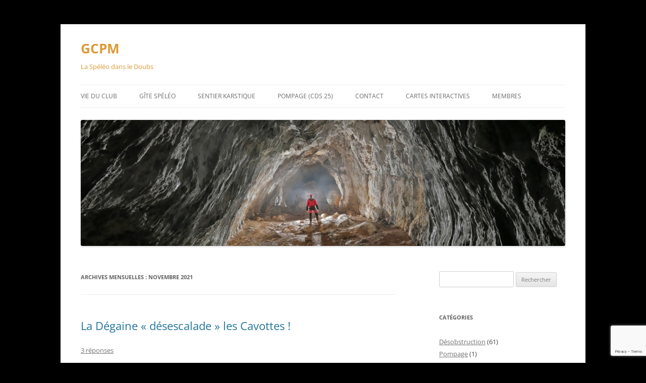

--- FILE ---
content_type: text/html; charset=UTF-8
request_url: https://speleo-gcpm.fr/2021/11/
body_size: 34275
content:
<!DOCTYPE html>
<html lang="fr-FR">
<head>
<meta charset="UTF-8" />
<meta name="viewport" content="width=device-width, initial-scale=1.0" />
<title>novembre 2021 - GCPM</title>
<link rel="profile" href="https://gmpg.org/xfn/11" />
<link rel="pingback" href="https://speleo-gcpm.fr/xmlrpc.php">

	  <meta name='robots' content='noindex, follow' />

	<!-- This site is optimized with the Yoast SEO plugin v26.8 - https://yoast.com/product/yoast-seo-wordpress/ -->
	<meta property="og:locale" content="fr_FR" />
	<meta property="og:type" content="website" />
	<meta property="og:title" content="novembre 2021 - GCPM" />
	<meta property="og:url" content="https://speleo-gcpm.fr/2021/11/" />
	<meta property="og:site_name" content="GCPM" />
	<meta name="twitter:card" content="summary_large_image" />
	<script type="application/ld+json" class="yoast-schema-graph">{"@context":"https://schema.org","@graph":[{"@type":"CollectionPage","@id":"https://speleo-gcpm.fr/2021/11/","url":"https://speleo-gcpm.fr/2021/11/","name":"novembre 2021 - GCPM","isPartOf":{"@id":"https://speleo-gcpm.fr/#website"},"breadcrumb":{"@id":"https://speleo-gcpm.fr/2021/11/#breadcrumb"},"inLanguage":"fr-FR"},{"@type":"BreadcrumbList","@id":"https://speleo-gcpm.fr/2021/11/#breadcrumb","itemListElement":[{"@type":"ListItem","position":1,"name":"Accueil","item":"https://speleo-gcpm.fr/"},{"@type":"ListItem","position":2,"name":"Archives pour novembre 2021"}]},{"@type":"WebSite","@id":"https://speleo-gcpm.fr/#website","url":"https://speleo-gcpm.fr/","name":"GCPM","description":"La Spéléo dans le Doubs","potentialAction":[{"@type":"SearchAction","target":{"@type":"EntryPoint","urlTemplate":"https://speleo-gcpm.fr/?s={search_term_string}"},"query-input":{"@type":"PropertyValueSpecification","valueRequired":true,"valueName":"search_term_string"}}],"inLanguage":"fr-FR"}]}</script>
	<!-- / Yoast SEO plugin. -->


<link rel='dns-prefetch' href='//ajax.googleapis.com' />
<link rel='dns-prefetch' href='//cdnjs.cloudflare.com' />
<link rel='dns-prefetch' href='//www.google.com' />
<link rel='dns-prefetch' href='//code.jquery.com' />
<link rel="alternate" type="application/rss+xml" title="GCPM &raquo; Flux" href="https://speleo-gcpm.fr/feed/" />
<link rel="alternate" type="application/rss+xml" title="GCPM &raquo; Flux des commentaires" href="https://speleo-gcpm.fr/comments/feed/" />
		<!-- This site uses the Google Analytics by MonsterInsights plugin v9.11.1 - Using Analytics tracking - https://www.monsterinsights.com/ -->
							<script src="//www.googletagmanager.com/gtag/js?id=G-H8XCG832FK"  data-cfasync="false" data-wpfc-render="false" type="text/javascript" async></script>
			<script data-cfasync="false" data-wpfc-render="false" type="text/javascript">
				var mi_version = '9.11.1';
				var mi_track_user = true;
				var mi_no_track_reason = '';
								var MonsterInsightsDefaultLocations = {"page_location":"https:\/\/speleo-gcpm.fr\/2021\/11\/"};
								if ( typeof MonsterInsightsPrivacyGuardFilter === 'function' ) {
					var MonsterInsightsLocations = (typeof MonsterInsightsExcludeQuery === 'object') ? MonsterInsightsPrivacyGuardFilter( MonsterInsightsExcludeQuery ) : MonsterInsightsPrivacyGuardFilter( MonsterInsightsDefaultLocations );
				} else {
					var MonsterInsightsLocations = (typeof MonsterInsightsExcludeQuery === 'object') ? MonsterInsightsExcludeQuery : MonsterInsightsDefaultLocations;
				}

								var disableStrs = [
										'ga-disable-G-H8XCG832FK',
									];

				/* Function to detect opted out users */
				function __gtagTrackerIsOptedOut() {
					for (var index = 0; index < disableStrs.length; index++) {
						if (document.cookie.indexOf(disableStrs[index] + '=true') > -1) {
							return true;
						}
					}

					return false;
				}

				/* Disable tracking if the opt-out cookie exists. */
				if (__gtagTrackerIsOptedOut()) {
					for (var index = 0; index < disableStrs.length; index++) {
						window[disableStrs[index]] = true;
					}
				}

				/* Opt-out function */
				function __gtagTrackerOptout() {
					for (var index = 0; index < disableStrs.length; index++) {
						document.cookie = disableStrs[index] + '=true; expires=Thu, 31 Dec 2099 23:59:59 UTC; path=/';
						window[disableStrs[index]] = true;
					}
				}

				if ('undefined' === typeof gaOptout) {
					function gaOptout() {
						__gtagTrackerOptout();
					}
				}
								window.dataLayer = window.dataLayer || [];

				window.MonsterInsightsDualTracker = {
					helpers: {},
					trackers: {},
				};
				if (mi_track_user) {
					function __gtagDataLayer() {
						dataLayer.push(arguments);
					}

					function __gtagTracker(type, name, parameters) {
						if (!parameters) {
							parameters = {};
						}

						if (parameters.send_to) {
							__gtagDataLayer.apply(null, arguments);
							return;
						}

						if (type === 'event') {
														parameters.send_to = monsterinsights_frontend.v4_id;
							var hookName = name;
							if (typeof parameters['event_category'] !== 'undefined') {
								hookName = parameters['event_category'] + ':' + name;
							}

							if (typeof MonsterInsightsDualTracker.trackers[hookName] !== 'undefined') {
								MonsterInsightsDualTracker.trackers[hookName](parameters);
							} else {
								__gtagDataLayer('event', name, parameters);
							}
							
						} else {
							__gtagDataLayer.apply(null, arguments);
						}
					}

					__gtagTracker('js', new Date());
					__gtagTracker('set', {
						'developer_id.dZGIzZG': true,
											});
					if ( MonsterInsightsLocations.page_location ) {
						__gtagTracker('set', MonsterInsightsLocations);
					}
										__gtagTracker('config', 'G-H8XCG832FK', {"forceSSL":"true"} );
										window.gtag = __gtagTracker;										(function () {
						/* https://developers.google.com/analytics/devguides/collection/analyticsjs/ */
						/* ga and __gaTracker compatibility shim. */
						var noopfn = function () {
							return null;
						};
						var newtracker = function () {
							return new Tracker();
						};
						var Tracker = function () {
							return null;
						};
						var p = Tracker.prototype;
						p.get = noopfn;
						p.set = noopfn;
						p.send = function () {
							var args = Array.prototype.slice.call(arguments);
							args.unshift('send');
							__gaTracker.apply(null, args);
						};
						var __gaTracker = function () {
							var len = arguments.length;
							if (len === 0) {
								return;
							}
							var f = arguments[len - 1];
							if (typeof f !== 'object' || f === null || typeof f.hitCallback !== 'function') {
								if ('send' === arguments[0]) {
									var hitConverted, hitObject = false, action;
									if ('event' === arguments[1]) {
										if ('undefined' !== typeof arguments[3]) {
											hitObject = {
												'eventAction': arguments[3],
												'eventCategory': arguments[2],
												'eventLabel': arguments[4],
												'value': arguments[5] ? arguments[5] : 1,
											}
										}
									}
									if ('pageview' === arguments[1]) {
										if ('undefined' !== typeof arguments[2]) {
											hitObject = {
												'eventAction': 'page_view',
												'page_path': arguments[2],
											}
										}
									}
									if (typeof arguments[2] === 'object') {
										hitObject = arguments[2];
									}
									if (typeof arguments[5] === 'object') {
										Object.assign(hitObject, arguments[5]);
									}
									if ('undefined' !== typeof arguments[1].hitType) {
										hitObject = arguments[1];
										if ('pageview' === hitObject.hitType) {
											hitObject.eventAction = 'page_view';
										}
									}
									if (hitObject) {
										action = 'timing' === arguments[1].hitType ? 'timing_complete' : hitObject.eventAction;
										hitConverted = mapArgs(hitObject);
										__gtagTracker('event', action, hitConverted);
									}
								}
								return;
							}

							function mapArgs(args) {
								var arg, hit = {};
								var gaMap = {
									'eventCategory': 'event_category',
									'eventAction': 'event_action',
									'eventLabel': 'event_label',
									'eventValue': 'event_value',
									'nonInteraction': 'non_interaction',
									'timingCategory': 'event_category',
									'timingVar': 'name',
									'timingValue': 'value',
									'timingLabel': 'event_label',
									'page': 'page_path',
									'location': 'page_location',
									'title': 'page_title',
									'referrer' : 'page_referrer',
								};
								for (arg in args) {
																		if (!(!args.hasOwnProperty(arg) || !gaMap.hasOwnProperty(arg))) {
										hit[gaMap[arg]] = args[arg];
									} else {
										hit[arg] = args[arg];
									}
								}
								return hit;
							}

							try {
								f.hitCallback();
							} catch (ex) {
							}
						};
						__gaTracker.create = newtracker;
						__gaTracker.getByName = newtracker;
						__gaTracker.getAll = function () {
							return [];
						};
						__gaTracker.remove = noopfn;
						__gaTracker.loaded = true;
						window['__gaTracker'] = __gaTracker;
					})();
									} else {
										console.log("");
					(function () {
						function __gtagTracker() {
							return null;
						}

						window['__gtagTracker'] = __gtagTracker;
						window['gtag'] = __gtagTracker;
					})();
									}
			</script>
							<!-- / Google Analytics by MonsterInsights -->
		<style id='wp-img-auto-sizes-contain-inline-css' type='text/css'>
img:is([sizes=auto i],[sizes^="auto," i]){contain-intrinsic-size:3000px 1500px}
/*# sourceURL=wp-img-auto-sizes-contain-inline-css */
</style>
<link rel='stylesheet' id='extends_load_style-css' href='https://speleo-gcpm.fr/wp-content/plugins/RegistrationFields/front/assets/css/extstyles.css?ver=1' type='text/css' media='all' />
<link rel='stylesheet' id='select2_cnds_styles_f-css' href='https://cdnjs.cloudflare.com/ajax/libs/select2/4.0.10/css/select2.min.css?ver=c0daa58d4c212726c7c158c1d43214eb' type='text/css' media='all' />
<link rel='stylesheet' id='ext_ui-css-css' href='//code.jquery.com/ui/1.11.4/themes/smoothness/jquery-ui.css?ver=1' type='text/css' media='all' />
<link rel='stylesheet' id='eorf-front-css' href='https://speleo-gcpm.fr/wp-content/plugins/RegistrationFields/front/css/eorf_style_front.css?ver=1' type='text/css' media='all' />
<link rel='stylesheet' id='eorf-UI-css-css' href='//code.jquery.com/ui/1.11.4/themes/smoothness/jquery-ui.css?ver=1' type='text/css' media='all' />
<link rel='stylesheet' id='color_spectrum_css-css' href='https://speleo-gcpm.fr/wp-content/plugins/RegistrationFields/front/css/color_spectrum.css?ver=1' type='text/css' media='all' />
<style id='wp-emoji-styles-inline-css' type='text/css'>

	img.wp-smiley, img.emoji {
		display: inline !important;
		border: none !important;
		box-shadow: none !important;
		height: 1em !important;
		width: 1em !important;
		margin: 0 0.07em !important;
		vertical-align: -0.1em !important;
		background: none !important;
		padding: 0 !important;
	}
/*# sourceURL=wp-emoji-styles-inline-css */
</style>
<style id='wp-block-library-inline-css' type='text/css'>
:root{--wp-block-synced-color:#7a00df;--wp-block-synced-color--rgb:122,0,223;--wp-bound-block-color:var(--wp-block-synced-color);--wp-editor-canvas-background:#ddd;--wp-admin-theme-color:#007cba;--wp-admin-theme-color--rgb:0,124,186;--wp-admin-theme-color-darker-10:#006ba1;--wp-admin-theme-color-darker-10--rgb:0,107,160.5;--wp-admin-theme-color-darker-20:#005a87;--wp-admin-theme-color-darker-20--rgb:0,90,135;--wp-admin-border-width-focus:2px}@media (min-resolution:192dpi){:root{--wp-admin-border-width-focus:1.5px}}.wp-element-button{cursor:pointer}:root .has-very-light-gray-background-color{background-color:#eee}:root .has-very-dark-gray-background-color{background-color:#313131}:root .has-very-light-gray-color{color:#eee}:root .has-very-dark-gray-color{color:#313131}:root .has-vivid-green-cyan-to-vivid-cyan-blue-gradient-background{background:linear-gradient(135deg,#00d084,#0693e3)}:root .has-purple-crush-gradient-background{background:linear-gradient(135deg,#34e2e4,#4721fb 50%,#ab1dfe)}:root .has-hazy-dawn-gradient-background{background:linear-gradient(135deg,#faaca8,#dad0ec)}:root .has-subdued-olive-gradient-background{background:linear-gradient(135deg,#fafae1,#67a671)}:root .has-atomic-cream-gradient-background{background:linear-gradient(135deg,#fdd79a,#004a59)}:root .has-nightshade-gradient-background{background:linear-gradient(135deg,#330968,#31cdcf)}:root .has-midnight-gradient-background{background:linear-gradient(135deg,#020381,#2874fc)}:root{--wp--preset--font-size--normal:16px;--wp--preset--font-size--huge:42px}.has-regular-font-size{font-size:1em}.has-larger-font-size{font-size:2.625em}.has-normal-font-size{font-size:var(--wp--preset--font-size--normal)}.has-huge-font-size{font-size:var(--wp--preset--font-size--huge)}.has-text-align-center{text-align:center}.has-text-align-left{text-align:left}.has-text-align-right{text-align:right}.has-fit-text{white-space:nowrap!important}#end-resizable-editor-section{display:none}.aligncenter{clear:both}.items-justified-left{justify-content:flex-start}.items-justified-center{justify-content:center}.items-justified-right{justify-content:flex-end}.items-justified-space-between{justify-content:space-between}.screen-reader-text{border:0;clip-path:inset(50%);height:1px;margin:-1px;overflow:hidden;padding:0;position:absolute;width:1px;word-wrap:normal!important}.screen-reader-text:focus{background-color:#ddd;clip-path:none;color:#444;display:block;font-size:1em;height:auto;left:5px;line-height:normal;padding:15px 23px 14px;text-decoration:none;top:5px;width:auto;z-index:100000}html :where(.has-border-color){border-style:solid}html :where([style*=border-top-color]){border-top-style:solid}html :where([style*=border-right-color]){border-right-style:solid}html :where([style*=border-bottom-color]){border-bottom-style:solid}html :where([style*=border-left-color]){border-left-style:solid}html :where([style*=border-width]){border-style:solid}html :where([style*=border-top-width]){border-top-style:solid}html :where([style*=border-right-width]){border-right-style:solid}html :where([style*=border-bottom-width]){border-bottom-style:solid}html :where([style*=border-left-width]){border-left-style:solid}html :where(img[class*=wp-image-]){height:auto;max-width:100%}:where(figure){margin:0 0 1em}html :where(.is-position-sticky){--wp-admin--admin-bar--position-offset:var(--wp-admin--admin-bar--height,0px)}@media screen and (max-width:600px){html :where(.is-position-sticky){--wp-admin--admin-bar--position-offset:0px}}

/*# sourceURL=wp-block-library-inline-css */
</style><style id='wp-block-image-inline-css' type='text/css'>
.wp-block-image>a,.wp-block-image>figure>a{display:inline-block}.wp-block-image img{box-sizing:border-box;height:auto;max-width:100%;vertical-align:bottom}@media not (prefers-reduced-motion){.wp-block-image img.hide{visibility:hidden}.wp-block-image img.show{animation:show-content-image .4s}}.wp-block-image[style*=border-radius] img,.wp-block-image[style*=border-radius]>a{border-radius:inherit}.wp-block-image.has-custom-border img{box-sizing:border-box}.wp-block-image.aligncenter{text-align:center}.wp-block-image.alignfull>a,.wp-block-image.alignwide>a{width:100%}.wp-block-image.alignfull img,.wp-block-image.alignwide img{height:auto;width:100%}.wp-block-image .aligncenter,.wp-block-image .alignleft,.wp-block-image .alignright,.wp-block-image.aligncenter,.wp-block-image.alignleft,.wp-block-image.alignright{display:table}.wp-block-image .aligncenter>figcaption,.wp-block-image .alignleft>figcaption,.wp-block-image .alignright>figcaption,.wp-block-image.aligncenter>figcaption,.wp-block-image.alignleft>figcaption,.wp-block-image.alignright>figcaption{caption-side:bottom;display:table-caption}.wp-block-image .alignleft{float:left;margin:.5em 1em .5em 0}.wp-block-image .alignright{float:right;margin:.5em 0 .5em 1em}.wp-block-image .aligncenter{margin-left:auto;margin-right:auto}.wp-block-image :where(figcaption){margin-bottom:1em;margin-top:.5em}.wp-block-image.is-style-circle-mask img{border-radius:9999px}@supports ((-webkit-mask-image:none) or (mask-image:none)) or (-webkit-mask-image:none){.wp-block-image.is-style-circle-mask img{border-radius:0;-webkit-mask-image:url('data:image/svg+xml;utf8,<svg viewBox="0 0 100 100" xmlns="http://www.w3.org/2000/svg"><circle cx="50" cy="50" r="50"/></svg>');mask-image:url('data:image/svg+xml;utf8,<svg viewBox="0 0 100 100" xmlns="http://www.w3.org/2000/svg"><circle cx="50" cy="50" r="50"/></svg>');mask-mode:alpha;-webkit-mask-position:center;mask-position:center;-webkit-mask-repeat:no-repeat;mask-repeat:no-repeat;-webkit-mask-size:contain;mask-size:contain}}:root :where(.wp-block-image.is-style-rounded img,.wp-block-image .is-style-rounded img){border-radius:9999px}.wp-block-image figure{margin:0}.wp-lightbox-container{display:flex;flex-direction:column;position:relative}.wp-lightbox-container img{cursor:zoom-in}.wp-lightbox-container img:hover+button{opacity:1}.wp-lightbox-container button{align-items:center;backdrop-filter:blur(16px) saturate(180%);background-color:#5a5a5a40;border:none;border-radius:4px;cursor:zoom-in;display:flex;height:20px;justify-content:center;opacity:0;padding:0;position:absolute;right:16px;text-align:center;top:16px;width:20px;z-index:100}@media not (prefers-reduced-motion){.wp-lightbox-container button{transition:opacity .2s ease}}.wp-lightbox-container button:focus-visible{outline:3px auto #5a5a5a40;outline:3px auto -webkit-focus-ring-color;outline-offset:3px}.wp-lightbox-container button:hover{cursor:pointer;opacity:1}.wp-lightbox-container button:focus{opacity:1}.wp-lightbox-container button:focus,.wp-lightbox-container button:hover,.wp-lightbox-container button:not(:hover):not(:active):not(.has-background){background-color:#5a5a5a40;border:none}.wp-lightbox-overlay{box-sizing:border-box;cursor:zoom-out;height:100vh;left:0;overflow:hidden;position:fixed;top:0;visibility:hidden;width:100%;z-index:100000}.wp-lightbox-overlay .close-button{align-items:center;cursor:pointer;display:flex;justify-content:center;min-height:40px;min-width:40px;padding:0;position:absolute;right:calc(env(safe-area-inset-right) + 16px);top:calc(env(safe-area-inset-top) + 16px);z-index:5000000}.wp-lightbox-overlay .close-button:focus,.wp-lightbox-overlay .close-button:hover,.wp-lightbox-overlay .close-button:not(:hover):not(:active):not(.has-background){background:none;border:none}.wp-lightbox-overlay .lightbox-image-container{height:var(--wp--lightbox-container-height);left:50%;overflow:hidden;position:absolute;top:50%;transform:translate(-50%,-50%);transform-origin:top left;width:var(--wp--lightbox-container-width);z-index:9999999999}.wp-lightbox-overlay .wp-block-image{align-items:center;box-sizing:border-box;display:flex;height:100%;justify-content:center;margin:0;position:relative;transform-origin:0 0;width:100%;z-index:3000000}.wp-lightbox-overlay .wp-block-image img{height:var(--wp--lightbox-image-height);min-height:var(--wp--lightbox-image-height);min-width:var(--wp--lightbox-image-width);width:var(--wp--lightbox-image-width)}.wp-lightbox-overlay .wp-block-image figcaption{display:none}.wp-lightbox-overlay button{background:none;border:none}.wp-lightbox-overlay .scrim{background-color:#fff;height:100%;opacity:.9;position:absolute;width:100%;z-index:2000000}.wp-lightbox-overlay.active{visibility:visible}@media not (prefers-reduced-motion){.wp-lightbox-overlay.active{animation:turn-on-visibility .25s both}.wp-lightbox-overlay.active img{animation:turn-on-visibility .35s both}.wp-lightbox-overlay.show-closing-animation:not(.active){animation:turn-off-visibility .35s both}.wp-lightbox-overlay.show-closing-animation:not(.active) img{animation:turn-off-visibility .25s both}.wp-lightbox-overlay.zoom.active{animation:none;opacity:1;visibility:visible}.wp-lightbox-overlay.zoom.active .lightbox-image-container{animation:lightbox-zoom-in .4s}.wp-lightbox-overlay.zoom.active .lightbox-image-container img{animation:none}.wp-lightbox-overlay.zoom.active .scrim{animation:turn-on-visibility .4s forwards}.wp-lightbox-overlay.zoom.show-closing-animation:not(.active){animation:none}.wp-lightbox-overlay.zoom.show-closing-animation:not(.active) .lightbox-image-container{animation:lightbox-zoom-out .4s}.wp-lightbox-overlay.zoom.show-closing-animation:not(.active) .lightbox-image-container img{animation:none}.wp-lightbox-overlay.zoom.show-closing-animation:not(.active) .scrim{animation:turn-off-visibility .4s forwards}}@keyframes show-content-image{0%{visibility:hidden}99%{visibility:hidden}to{visibility:visible}}@keyframes turn-on-visibility{0%{opacity:0}to{opacity:1}}@keyframes turn-off-visibility{0%{opacity:1;visibility:visible}99%{opacity:0;visibility:visible}to{opacity:0;visibility:hidden}}@keyframes lightbox-zoom-in{0%{transform:translate(calc((-100vw + var(--wp--lightbox-scrollbar-width))/2 + var(--wp--lightbox-initial-left-position)),calc(-50vh + var(--wp--lightbox-initial-top-position))) scale(var(--wp--lightbox-scale))}to{transform:translate(-50%,-50%) scale(1)}}@keyframes lightbox-zoom-out{0%{transform:translate(-50%,-50%) scale(1);visibility:visible}99%{visibility:visible}to{transform:translate(calc((-100vw + var(--wp--lightbox-scrollbar-width))/2 + var(--wp--lightbox-initial-left-position)),calc(-50vh + var(--wp--lightbox-initial-top-position))) scale(var(--wp--lightbox-scale));visibility:hidden}}
/*# sourceURL=https://speleo-gcpm.fr/wp-includes/blocks/image/style.min.css */
</style>
<style id='wp-block-image-theme-inline-css' type='text/css'>
:root :where(.wp-block-image figcaption){color:#555;font-size:13px;text-align:center}.is-dark-theme :root :where(.wp-block-image figcaption){color:#ffffffa6}.wp-block-image{margin:0 0 1em}
/*# sourceURL=https://speleo-gcpm.fr/wp-includes/blocks/image/theme.min.css */
</style>
<style id='wp-block-media-text-inline-css' type='text/css'>
.wp-block-media-text{box-sizing:border-box;
  /*!rtl:begin:ignore*/direction:ltr;
  /*!rtl:end:ignore*/display:grid;grid-template-columns:50% 1fr;grid-template-rows:auto}.wp-block-media-text.has-media-on-the-right{grid-template-columns:1fr 50%}.wp-block-media-text.is-vertically-aligned-top>.wp-block-media-text__content,.wp-block-media-text.is-vertically-aligned-top>.wp-block-media-text__media{align-self:start}.wp-block-media-text.is-vertically-aligned-center>.wp-block-media-text__content,.wp-block-media-text.is-vertically-aligned-center>.wp-block-media-text__media,.wp-block-media-text>.wp-block-media-text__content,.wp-block-media-text>.wp-block-media-text__media{align-self:center}.wp-block-media-text.is-vertically-aligned-bottom>.wp-block-media-text__content,.wp-block-media-text.is-vertically-aligned-bottom>.wp-block-media-text__media{align-self:end}.wp-block-media-text>.wp-block-media-text__media{
  /*!rtl:begin:ignore*/grid-column:1;grid-row:1;
  /*!rtl:end:ignore*/margin:0}.wp-block-media-text>.wp-block-media-text__content{direction:ltr;
  /*!rtl:begin:ignore*/grid-column:2;grid-row:1;
  /*!rtl:end:ignore*/padding:0 8%;word-break:break-word}.wp-block-media-text.has-media-on-the-right>.wp-block-media-text__media{
  /*!rtl:begin:ignore*/grid-column:2;grid-row:1
  /*!rtl:end:ignore*/}.wp-block-media-text.has-media-on-the-right>.wp-block-media-text__content{
  /*!rtl:begin:ignore*/grid-column:1;grid-row:1
  /*!rtl:end:ignore*/}.wp-block-media-text__media a{display:block}.wp-block-media-text__media img,.wp-block-media-text__media video{height:auto;max-width:unset;vertical-align:middle;width:100%}.wp-block-media-text.is-image-fill>.wp-block-media-text__media{background-size:cover;height:100%;min-height:250px}.wp-block-media-text.is-image-fill>.wp-block-media-text__media>a{display:block;height:100%}.wp-block-media-text.is-image-fill>.wp-block-media-text__media img{height:1px;margin:-1px;overflow:hidden;padding:0;position:absolute;width:1px;clip:rect(0,0,0,0);border:0}.wp-block-media-text.is-image-fill-element>.wp-block-media-text__media{height:100%;min-height:250px}.wp-block-media-text.is-image-fill-element>.wp-block-media-text__media>a{display:block;height:100%}.wp-block-media-text.is-image-fill-element>.wp-block-media-text__media img{height:100%;object-fit:cover;width:100%}@media (max-width:600px){.wp-block-media-text.is-stacked-on-mobile{grid-template-columns:100%!important}.wp-block-media-text.is-stacked-on-mobile>.wp-block-media-text__media{grid-column:1;grid-row:1}.wp-block-media-text.is-stacked-on-mobile>.wp-block-media-text__content{grid-column:1;grid-row:2}}
/*# sourceURL=https://speleo-gcpm.fr/wp-includes/blocks/media-text/style.min.css */
</style>
<style id='wp-block-paragraph-inline-css' type='text/css'>
.is-small-text{font-size:.875em}.is-regular-text{font-size:1em}.is-large-text{font-size:2.25em}.is-larger-text{font-size:3em}.has-drop-cap:not(:focus):first-letter{float:left;font-size:8.4em;font-style:normal;font-weight:100;line-height:.68;margin:.05em .1em 0 0;text-transform:uppercase}body.rtl .has-drop-cap:not(:focus):first-letter{float:none;margin-left:.1em}p.has-drop-cap.has-background{overflow:hidden}:root :where(p.has-background){padding:1.25em 2.375em}:where(p.has-text-color:not(.has-link-color)) a{color:inherit}p.has-text-align-left[style*="writing-mode:vertical-lr"],p.has-text-align-right[style*="writing-mode:vertical-rl"]{rotate:180deg}
/*# sourceURL=https://speleo-gcpm.fr/wp-includes/blocks/paragraph/style.min.css */
</style>
<style id='global-styles-inline-css' type='text/css'>
:root{--wp--preset--aspect-ratio--square: 1;--wp--preset--aspect-ratio--4-3: 4/3;--wp--preset--aspect-ratio--3-4: 3/4;--wp--preset--aspect-ratio--3-2: 3/2;--wp--preset--aspect-ratio--2-3: 2/3;--wp--preset--aspect-ratio--16-9: 16/9;--wp--preset--aspect-ratio--9-16: 9/16;--wp--preset--color--black: #000000;--wp--preset--color--cyan-bluish-gray: #abb8c3;--wp--preset--color--white: #fff;--wp--preset--color--pale-pink: #f78da7;--wp--preset--color--vivid-red: #cf2e2e;--wp--preset--color--luminous-vivid-orange: #ff6900;--wp--preset--color--luminous-vivid-amber: #fcb900;--wp--preset--color--light-green-cyan: #7bdcb5;--wp--preset--color--vivid-green-cyan: #00d084;--wp--preset--color--pale-cyan-blue: #8ed1fc;--wp--preset--color--vivid-cyan-blue: #0693e3;--wp--preset--color--vivid-purple: #9b51e0;--wp--preset--color--blue: #21759b;--wp--preset--color--dark-gray: #444;--wp--preset--color--medium-gray: #9f9f9f;--wp--preset--color--light-gray: #e6e6e6;--wp--preset--gradient--vivid-cyan-blue-to-vivid-purple: linear-gradient(135deg,rgb(6,147,227) 0%,rgb(155,81,224) 100%);--wp--preset--gradient--light-green-cyan-to-vivid-green-cyan: linear-gradient(135deg,rgb(122,220,180) 0%,rgb(0,208,130) 100%);--wp--preset--gradient--luminous-vivid-amber-to-luminous-vivid-orange: linear-gradient(135deg,rgb(252,185,0) 0%,rgb(255,105,0) 100%);--wp--preset--gradient--luminous-vivid-orange-to-vivid-red: linear-gradient(135deg,rgb(255,105,0) 0%,rgb(207,46,46) 100%);--wp--preset--gradient--very-light-gray-to-cyan-bluish-gray: linear-gradient(135deg,rgb(238,238,238) 0%,rgb(169,184,195) 100%);--wp--preset--gradient--cool-to-warm-spectrum: linear-gradient(135deg,rgb(74,234,220) 0%,rgb(151,120,209) 20%,rgb(207,42,186) 40%,rgb(238,44,130) 60%,rgb(251,105,98) 80%,rgb(254,248,76) 100%);--wp--preset--gradient--blush-light-purple: linear-gradient(135deg,rgb(255,206,236) 0%,rgb(152,150,240) 100%);--wp--preset--gradient--blush-bordeaux: linear-gradient(135deg,rgb(254,205,165) 0%,rgb(254,45,45) 50%,rgb(107,0,62) 100%);--wp--preset--gradient--luminous-dusk: linear-gradient(135deg,rgb(255,203,112) 0%,rgb(199,81,192) 50%,rgb(65,88,208) 100%);--wp--preset--gradient--pale-ocean: linear-gradient(135deg,rgb(255,245,203) 0%,rgb(182,227,212) 50%,rgb(51,167,181) 100%);--wp--preset--gradient--electric-grass: linear-gradient(135deg,rgb(202,248,128) 0%,rgb(113,206,126) 100%);--wp--preset--gradient--midnight: linear-gradient(135deg,rgb(2,3,129) 0%,rgb(40,116,252) 100%);--wp--preset--font-size--small: 13px;--wp--preset--font-size--medium: 20px;--wp--preset--font-size--large: 36px;--wp--preset--font-size--x-large: 42px;--wp--preset--spacing--20: 0.44rem;--wp--preset--spacing--30: 0.67rem;--wp--preset--spacing--40: 1rem;--wp--preset--spacing--50: 1.5rem;--wp--preset--spacing--60: 2.25rem;--wp--preset--spacing--70: 3.38rem;--wp--preset--spacing--80: 5.06rem;--wp--preset--shadow--natural: 6px 6px 9px rgba(0, 0, 0, 0.2);--wp--preset--shadow--deep: 12px 12px 50px rgba(0, 0, 0, 0.4);--wp--preset--shadow--sharp: 6px 6px 0px rgba(0, 0, 0, 0.2);--wp--preset--shadow--outlined: 6px 6px 0px -3px rgb(255, 255, 255), 6px 6px rgb(0, 0, 0);--wp--preset--shadow--crisp: 6px 6px 0px rgb(0, 0, 0);}:where(.is-layout-flex){gap: 0.5em;}:where(.is-layout-grid){gap: 0.5em;}body .is-layout-flex{display: flex;}.is-layout-flex{flex-wrap: wrap;align-items: center;}.is-layout-flex > :is(*, div){margin: 0;}body .is-layout-grid{display: grid;}.is-layout-grid > :is(*, div){margin: 0;}:where(.wp-block-columns.is-layout-flex){gap: 2em;}:where(.wp-block-columns.is-layout-grid){gap: 2em;}:where(.wp-block-post-template.is-layout-flex){gap: 1.25em;}:where(.wp-block-post-template.is-layout-grid){gap: 1.25em;}.has-black-color{color: var(--wp--preset--color--black) !important;}.has-cyan-bluish-gray-color{color: var(--wp--preset--color--cyan-bluish-gray) !important;}.has-white-color{color: var(--wp--preset--color--white) !important;}.has-pale-pink-color{color: var(--wp--preset--color--pale-pink) !important;}.has-vivid-red-color{color: var(--wp--preset--color--vivid-red) !important;}.has-luminous-vivid-orange-color{color: var(--wp--preset--color--luminous-vivid-orange) !important;}.has-luminous-vivid-amber-color{color: var(--wp--preset--color--luminous-vivid-amber) !important;}.has-light-green-cyan-color{color: var(--wp--preset--color--light-green-cyan) !important;}.has-vivid-green-cyan-color{color: var(--wp--preset--color--vivid-green-cyan) !important;}.has-pale-cyan-blue-color{color: var(--wp--preset--color--pale-cyan-blue) !important;}.has-vivid-cyan-blue-color{color: var(--wp--preset--color--vivid-cyan-blue) !important;}.has-vivid-purple-color{color: var(--wp--preset--color--vivid-purple) !important;}.has-black-background-color{background-color: var(--wp--preset--color--black) !important;}.has-cyan-bluish-gray-background-color{background-color: var(--wp--preset--color--cyan-bluish-gray) !important;}.has-white-background-color{background-color: var(--wp--preset--color--white) !important;}.has-pale-pink-background-color{background-color: var(--wp--preset--color--pale-pink) !important;}.has-vivid-red-background-color{background-color: var(--wp--preset--color--vivid-red) !important;}.has-luminous-vivid-orange-background-color{background-color: var(--wp--preset--color--luminous-vivid-orange) !important;}.has-luminous-vivid-amber-background-color{background-color: var(--wp--preset--color--luminous-vivid-amber) !important;}.has-light-green-cyan-background-color{background-color: var(--wp--preset--color--light-green-cyan) !important;}.has-vivid-green-cyan-background-color{background-color: var(--wp--preset--color--vivid-green-cyan) !important;}.has-pale-cyan-blue-background-color{background-color: var(--wp--preset--color--pale-cyan-blue) !important;}.has-vivid-cyan-blue-background-color{background-color: var(--wp--preset--color--vivid-cyan-blue) !important;}.has-vivid-purple-background-color{background-color: var(--wp--preset--color--vivid-purple) !important;}.has-black-border-color{border-color: var(--wp--preset--color--black) !important;}.has-cyan-bluish-gray-border-color{border-color: var(--wp--preset--color--cyan-bluish-gray) !important;}.has-white-border-color{border-color: var(--wp--preset--color--white) !important;}.has-pale-pink-border-color{border-color: var(--wp--preset--color--pale-pink) !important;}.has-vivid-red-border-color{border-color: var(--wp--preset--color--vivid-red) !important;}.has-luminous-vivid-orange-border-color{border-color: var(--wp--preset--color--luminous-vivid-orange) !important;}.has-luminous-vivid-amber-border-color{border-color: var(--wp--preset--color--luminous-vivid-amber) !important;}.has-light-green-cyan-border-color{border-color: var(--wp--preset--color--light-green-cyan) !important;}.has-vivid-green-cyan-border-color{border-color: var(--wp--preset--color--vivid-green-cyan) !important;}.has-pale-cyan-blue-border-color{border-color: var(--wp--preset--color--pale-cyan-blue) !important;}.has-vivid-cyan-blue-border-color{border-color: var(--wp--preset--color--vivid-cyan-blue) !important;}.has-vivid-purple-border-color{border-color: var(--wp--preset--color--vivid-purple) !important;}.has-vivid-cyan-blue-to-vivid-purple-gradient-background{background: var(--wp--preset--gradient--vivid-cyan-blue-to-vivid-purple) !important;}.has-light-green-cyan-to-vivid-green-cyan-gradient-background{background: var(--wp--preset--gradient--light-green-cyan-to-vivid-green-cyan) !important;}.has-luminous-vivid-amber-to-luminous-vivid-orange-gradient-background{background: var(--wp--preset--gradient--luminous-vivid-amber-to-luminous-vivid-orange) !important;}.has-luminous-vivid-orange-to-vivid-red-gradient-background{background: var(--wp--preset--gradient--luminous-vivid-orange-to-vivid-red) !important;}.has-very-light-gray-to-cyan-bluish-gray-gradient-background{background: var(--wp--preset--gradient--very-light-gray-to-cyan-bluish-gray) !important;}.has-cool-to-warm-spectrum-gradient-background{background: var(--wp--preset--gradient--cool-to-warm-spectrum) !important;}.has-blush-light-purple-gradient-background{background: var(--wp--preset--gradient--blush-light-purple) !important;}.has-blush-bordeaux-gradient-background{background: var(--wp--preset--gradient--blush-bordeaux) !important;}.has-luminous-dusk-gradient-background{background: var(--wp--preset--gradient--luminous-dusk) !important;}.has-pale-ocean-gradient-background{background: var(--wp--preset--gradient--pale-ocean) !important;}.has-electric-grass-gradient-background{background: var(--wp--preset--gradient--electric-grass) !important;}.has-midnight-gradient-background{background: var(--wp--preset--gradient--midnight) !important;}.has-small-font-size{font-size: var(--wp--preset--font-size--small) !important;}.has-medium-font-size{font-size: var(--wp--preset--font-size--medium) !important;}.has-large-font-size{font-size: var(--wp--preset--font-size--large) !important;}.has-x-large-font-size{font-size: var(--wp--preset--font-size--x-large) !important;}
/*# sourceURL=global-styles-inline-css */
</style>

<style id='classic-theme-styles-inline-css' type='text/css'>
/*! This file is auto-generated */
.wp-block-button__link{color:#fff;background-color:#32373c;border-radius:9999px;box-shadow:none;text-decoration:none;padding:calc(.667em + 2px) calc(1.333em + 2px);font-size:1.125em}.wp-block-file__button{background:#32373c;color:#fff;text-decoration:none}
/*# sourceURL=/wp-includes/css/classic-themes.min.css */
</style>
<link rel='stylesheet' id='awsm-ead-public-css' href='https://speleo-gcpm.fr/wp-content/plugins/embed-any-document/css/embed-public.min.css?ver=2.7.12' type='text/css' media='all' />
<link rel='stylesheet' id='contact-form-7-css' href='https://speleo-gcpm.fr/wp-content/plugins/contact-form-7/includes/css/styles.css?ver=6.1.4' type='text/css' media='all' />
<link rel='stylesheet' id='woocommerce-layout-css' href='https://speleo-gcpm.fr/wp-content/plugins/woocommerce/assets/css/woocommerce-layout.css?ver=10.4.3' type='text/css' media='all' />
<link rel='stylesheet' id='woocommerce-smallscreen-css' href='https://speleo-gcpm.fr/wp-content/plugins/woocommerce/assets/css/woocommerce-smallscreen.css?ver=10.4.3' type='text/css' media='only screen and (max-width: 768px)' />
<link rel='stylesheet' id='woocommerce-general-css' href='https://speleo-gcpm.fr/wp-content/plugins/woocommerce/assets/css/woocommerce.css?ver=10.4.3' type='text/css' media='all' />
<style id='woocommerce-inline-inline-css' type='text/css'>
.woocommerce form .form-row .required { visibility: visible; }
/*# sourceURL=woocommerce-inline-inline-css */
</style>
<link rel='stylesheet' id='wp-lightbox-2.min.css-css' href='https://speleo-gcpm.fr/wp-content/plugins/wp-lightbox-2/styles/lightbox.min.css?ver=1.3.4' type='text/css' media='all' />
<link rel='stylesheet' id='twentytwelve-fonts-css' href='https://speleo-gcpm.fr/wp-content/themes/twentytwelve/fonts/font-open-sans.css?ver=20230328' type='text/css' media='all' />
<link rel='stylesheet' id='twentytwelve-style-css' href='https://speleo-gcpm.fr/wp-content/themes/twentytwelve/style.css?ver=20251202' type='text/css' media='all' />
<link rel='stylesheet' id='twentytwelve-block-style-css' href='https://speleo-gcpm.fr/wp-content/themes/twentytwelve/css/blocks.css?ver=20251031' type='text/css' media='all' />
<link rel='stylesheet' id='__EPYT__style-css' href='https://speleo-gcpm.fr/wp-content/plugins/youtube-embed-plus/styles/ytprefs.min.css?ver=14.2.4' type='text/css' media='all' />
<style id='__EPYT__style-inline-css' type='text/css'>

                .epyt-gallery-thumb {
                        width: 33.333%;
                }
                
/*# sourceURL=__EPYT__style-inline-css */
</style>
<script type="text/javascript" src="https://ajax.googleapis.com/ajax/libs/jquery/3.5.1/jquery.min.js?ver=c0daa58d4c212726c7c158c1d43214eb" id="jquery_ext-js"></script>
<script type="text/javascript" id="extends_load_js-js-extra">
/* <![CDATA[ */
var ext_data = {"admin_url":"https://speleo-gcpm.fr/wp-admin/admin-ajax.php"};
//# sourceURL=extends_load_js-js-extra
/* ]]> */
</script>
<script type="text/javascript" src="https://speleo-gcpm.fr/wp-content/plugins/RegistrationFields/front/assets/js/extfront_js.js?ver=1" id="extends_load_js-js"></script>
<script type="text/javascript" src="https://cdnjs.cloudflare.com/ajax/libs/select2/4.0.10/js/select2.min.js?ver=c0daa58d4c212726c7c158c1d43214eb" id="select2_cnd_f-js"></script>
<script type="text/javascript" src="//www.google.com/recaptcha/api.js?ver=1" id="EXT Google reCaptcha JS-js"></script>
<script type="text/javascript" src="https://speleo-gcpm.fr/wp-includes/js/jquery/jquery.min.js?ver=3.7.1" id="jquery-core-js"></script>
<script type="text/javascript" src="https://speleo-gcpm.fr/wp-includes/js/jquery/jquery-migrate.min.js?ver=3.4.1" id="jquery-migrate-js"></script>
<script type="text/javascript" src="//www.google.com/recaptcha/api.js?ver=1" id="Google reCaptcha JS-js"></script>
<script type="text/javascript" src="https://speleo-gcpm.fr/wp-content/plugins/google-analytics-for-wordpress/assets/js/frontend-gtag.min.js?ver=9.11.1" id="monsterinsights-frontend-script-js" async="async" data-wp-strategy="async"></script>
<script data-cfasync="false" data-wpfc-render="false" type="text/javascript" id='monsterinsights-frontend-script-js-extra'>/* <![CDATA[ */
var monsterinsights_frontend = {"js_events_tracking":"true","download_extensions":"doc,pdf,ppt,zip,xls,docx,pptx,xlsx","inbound_paths":"[]","home_url":"https:\/\/speleo-gcpm.fr","hash_tracking":"false","v4_id":"G-H8XCG832FK"};/* ]]> */
</script>
<script type="text/javascript" src="https://speleo-gcpm.fr/wp-content/plugins/woocommerce/assets/js/jquery-blockui/jquery.blockUI.min.js?ver=2.7.0-wc.10.4.3" id="wc-jquery-blockui-js" defer="defer" data-wp-strategy="defer"></script>
<script type="text/javascript" id="wc-add-to-cart-js-extra">
/* <![CDATA[ */
var wc_add_to_cart_params = {"ajax_url":"/wp-admin/admin-ajax.php","wc_ajax_url":"/?wc-ajax=%%endpoint%%","i18n_view_cart":"Voir le panier","cart_url":"https://speleo-gcpm.fr/panier/","is_cart":"","cart_redirect_after_add":"no"};
//# sourceURL=wc-add-to-cart-js-extra
/* ]]> */
</script>
<script type="text/javascript" src="https://speleo-gcpm.fr/wp-content/plugins/woocommerce/assets/js/frontend/add-to-cart.min.js?ver=10.4.3" id="wc-add-to-cart-js" defer="defer" data-wp-strategy="defer"></script>
<script type="text/javascript" src="https://speleo-gcpm.fr/wp-content/plugins/woocommerce/assets/js/js-cookie/js.cookie.min.js?ver=2.1.4-wc.10.4.3" id="wc-js-cookie-js" defer="defer" data-wp-strategy="defer"></script>
<script type="text/javascript" id="woocommerce-js-extra">
/* <![CDATA[ */
var woocommerce_params = {"ajax_url":"/wp-admin/admin-ajax.php","wc_ajax_url":"/?wc-ajax=%%endpoint%%","i18n_password_show":"Afficher le mot de passe","i18n_password_hide":"Masquer le mot de passe"};
//# sourceURL=woocommerce-js-extra
/* ]]> */
</script>
<script type="text/javascript" src="https://speleo-gcpm.fr/wp-content/plugins/woocommerce/assets/js/frontend/woocommerce.min.js?ver=10.4.3" id="woocommerce-js" defer="defer" data-wp-strategy="defer"></script>
<script type="text/javascript" src="https://speleo-gcpm.fr/wp-content/themes/twentytwelve/js/navigation.js?ver=20250303" id="twentytwelve-navigation-js" defer="defer" data-wp-strategy="defer"></script>
<script type="text/javascript" id="__ytprefs__-js-extra">
/* <![CDATA[ */
var _EPYT_ = {"ajaxurl":"https://speleo-gcpm.fr/wp-admin/admin-ajax.php","security":"af10337f41","gallery_scrolloffset":"20","eppathtoscripts":"https://speleo-gcpm.fr/wp-content/plugins/youtube-embed-plus/scripts/","eppath":"https://speleo-gcpm.fr/wp-content/plugins/youtube-embed-plus/","epresponsiveselector":"[\"iframe.__youtube_prefs_widget__\"]","epdovol":"1","version":"14.2.4","evselector":"iframe.__youtube_prefs__[src], iframe[src*=\"youtube.com/embed/\"], iframe[src*=\"youtube-nocookie.com/embed/\"]","ajax_compat":"","maxres_facade":"eager","ytapi_load":"light","pause_others":"","stopMobileBuffer":"1","facade_mode":"","not_live_on_channel":""};
//# sourceURL=__ytprefs__-js-extra
/* ]]> */
</script>
<script type="text/javascript" src="https://speleo-gcpm.fr/wp-content/plugins/youtube-embed-plus/scripts/ytprefs.min.js?ver=14.2.4" id="__ytprefs__-js"></script>
<link rel="https://api.w.org/" href="https://speleo-gcpm.fr/wp-json/" /><link rel="EditURI" type="application/rsd+xml" title="RSD" href="https://speleo-gcpm.fr/xmlrpc.php?rsd" />

		<style type="text/css">
			.wc-block-components-notice-banner.is-error li {
				margin: 0;
			}
		</style>
			<noscript><style>.woocommerce-product-gallery{ opacity: 1 !important; }</style></noscript>
		<style type="text/css" id="twentytwelve-header-css">
			.site-header h1 a,
		.site-header h2 {
			color: #dd9933;
		}
		</style>
	<style type="text/css" id="custom-background-css">
body.custom-background { background-color: #000000; }
</style>
	<link rel='stylesheet' id='wc-blocks-style-css' href='https://speleo-gcpm.fr/wp-content/plugins/woocommerce/assets/client/blocks/wc-blocks.css?ver=wc-10.4.3' type='text/css' media='all' />
</head>

<body class="archive date custom-background wp-embed-responsive wp-theme-twentytwelve theme-twentytwelve woocommerce-no-js custom-font-enabled">
<div id="page" class="hfeed site">
	<a class="screen-reader-text skip-link" href="#content">Aller au contenu</a>
	<header id="masthead" class="site-header">
		<hgroup>
							<h1 class="site-title"><a href="https://speleo-gcpm.fr/" rel="home" >GCPM</a></h1>
								<h2 class="site-description">La Spéléo dans le Doubs</h2>
					</hgroup>

		<nav id="site-navigation" class="main-navigation">
			<button class="menu-toggle">Menu</button>
			<div class="menu-menu-1-container"><ul id="menu-menu-1" class="nav-menu"><li id="menu-item-1717" class="menu-item menu-item-type-custom menu-item-object-custom menu-item-has-children menu-item-1717"><a href="#">Vie du club</a>
<ul class="sub-menu">
	<li id="menu-item-1732" class="menu-item menu-item-type-post_type menu-item-object-page menu-item-1732"><a href="https://speleo-gcpm.fr/le-club/">Le Club</a></li>
	<li id="menu-item-8887" class="menu-item menu-item-type-post_type menu-item-object-page menu-item-8887"><a href="https://speleo-gcpm.fr/le-club/">Découvrir la spéléo avec nous</a></li>
	<li id="menu-item-1713" class="menu-item menu-item-type-post_type menu-item-object-page menu-item-1713"><a href="https://speleo-gcpm.fr/inscription/">Inscription au club</a></li>
	<li id="menu-item-12459" class="menu-item menu-item-type-post_type menu-item-object-page menu-item-has-children menu-item-12459"><a href="https://speleo-gcpm.fr/ballades-karstiques/">Balades karstiques</a>
	<ul class="sub-menu">
		<li id="menu-item-12456" class="menu-item menu-item-type-post_type menu-item-object-page menu-item-12456"><a href="https://speleo-gcpm.fr/la-grotte-des-cavottes/">La grotte des Cavottes</a></li>
		<li id="menu-item-12453" class="menu-item menu-item-type-post_type menu-item-object-page menu-item-12453"><a href="https://speleo-gcpm.fr/le-gouffre-de-la-belle-louise/">Le gouffre de la Belle Louise</a></li>
		<li id="menu-item-12450" class="menu-item menu-item-type-post_type menu-item-object-page menu-item-12450"><a href="https://speleo-gcpm.fr/le-gouffre-du-puits-de-la-lave/">Le gouffre du Puits de la Lave</a></li>
	</ul>
</li>
</ul>
</li>
<li id="menu-item-1714" class="menu-item menu-item-type-post_type menu-item-object-page menu-item-1714"><a href="https://speleo-gcpm.fr/gite-speleo/">Gîte Spéléo</a></li>
<li id="menu-item-1718" class="menu-item menu-item-type-custom menu-item-object-custom menu-item-has-children menu-item-1718"><a href="#">Sentier Karstique</a>
<ul class="sub-menu">
	<li id="menu-item-1711" class="menu-item menu-item-type-post_type menu-item-object-page menu-item-1711"><a href="https://speleo-gcpm.fr/chantier-de-jeunes-sentier-karstique/">Chantier de Jeunes Sentier Karstique 2025</a></li>
</ul>
</li>
<li id="menu-item-1715" class="menu-item menu-item-type-post_type menu-item-object-page menu-item-1715"><a href="https://speleo-gcpm.fr/pompage-cds-25/">Pompage (CDS 25)</a></li>
<li id="menu-item-1716" class="menu-item menu-item-type-post_type menu-item-object-page menu-item-1716"><a href="https://speleo-gcpm.fr/contact/">Contact</a></li>
<li id="menu-item-11804" class="menu-item menu-item-type-custom menu-item-object-custom menu-item-has-children menu-item-11804"><a href="#">Cartes interactives</a>
<ul class="sub-menu">
	<li id="menu-item-4961" class="menu-item menu-item-type-post_type menu-item-object-page menu-item-4961"><a href="https://speleo-gcpm.fr/ballade-sur-le-karst/">Sur le Karst</a></li>
	<li id="menu-item-11808" class="menu-item menu-item-type-post_type menu-item-object-page menu-item-11808"><a href="https://speleo-gcpm.fr/cavites-photogeniques-au-depart-de-montrond/">Cavités photogéniques au départ de Montrond</a></li>
	<li id="menu-item-11853" class="menu-item menu-item-type-post_type menu-item-object-page menu-item-11853"><a href="https://speleo-gcpm.fr/cascades-et-grottes-en-cartes-postales/">Cascades et grottes en cartes postales</a></li>
</ul>
</li>
<li id="menu-item-2705" class="menu-item menu-item-type-post_type menu-item-object-page menu-item-has-children menu-item-2705"><a href="https://speleo-gcpm.fr/membre/">Membres</a>
<ul class="sub-menu">
	<li id="menu-item-10022" class="menu-item menu-item-type-post_type menu-item-object-page menu-item-10022"><a href="https://speleo-gcpm.fr/mon-compte/">Mon compte</a></li>
	<li id="menu-item-3321" class="menu-item menu-item-type-post_type menu-item-object-page menu-item-3321"><a href="https://speleo-gcpm.fr/membre/actualite-2/">Actualité</a></li>
	<li id="menu-item-2706" class="menu-item menu-item-type-post_type menu-item-object-page menu-item-2706"><a href="https://speleo-gcpm.fr/membre/membres-2017/">Liste des membres</a></li>
	<li id="menu-item-2707" class="menu-item menu-item-type-post_type menu-item-object-page menu-item-2707"><a href="https://speleo-gcpm.fr/membre/inscription-gcpm-2026/">Inscription GCPM 2026</a></li>
	<li id="menu-item-9011" class="menu-item menu-item-type-post_type menu-item-object-page menu-item-9011"><a href="https://speleo-gcpm.fr/membre/best-of/">Best Of</a></li>
	<li id="menu-item-7604" class="menu-item menu-item-type-post_type menu-item-object-page menu-item-7604"><a href="https://speleo-gcpm.fr/membre/comptes-rendus-de-reunions/">Comptes rendus de réunions</a></li>
	<li id="menu-item-8925" class="menu-item menu-item-type-post_type menu-item-object-page menu-item-8925"><a href="https://speleo-gcpm.fr/projets-desob-pompage-etc/">Projets désob. pompage etc…</a></li>
	<li id="menu-item-7730" class="menu-item menu-item-type-post_type menu-item-object-page menu-item-7730"><a href="https://speleo-gcpm.fr/membre/membres-2017/camp-dete-2019-a-fillols-pyrenees-orientales/">Camp d’été 2019 à FILLOLS – Pyrénées Orientales</a></li>
	<li id="menu-item-5909" class="menu-item menu-item-type-post_type menu-item-object-page menu-item-5909"><a href="https://speleo-gcpm.fr/membre/camp-dete-2018-du-29-au-9-aout-a-brengues-dans-le-lot/">Camp d’été 2018 – du 29 au 9 Aout à Brengues dans le Lot</a></li>
	<li id="menu-item-3902" class="menu-item menu-item-type-post_type menu-item-object-page menu-item-3902"><a href="https://speleo-gcpm.fr/membre/camp-dete-2017/">Camp d’été 2017 en Slovénie</a></li>
	<li id="menu-item-3072" class="menu-item menu-item-type-post_type menu-item-object-page menu-item-3072"><a href="https://speleo-gcpm.fr/membre/actualite/">Camp d’été 2016</a></li>
</ul>
</li>
</ul></div>		</nav><!-- #site-navigation -->

				<a href="https://speleo-gcpm.fr/"  rel="home"><img src="https://speleo-gcpm.fr/wp-content/uploads/2020/10/cropped-n°-7526-Baume-aux-Sarrons-vers-Gennes-dans-le-Doubs-scaled-1.jpg" width="2000" height="521" alt="GCPM" class="header-image" srcset="https://speleo-gcpm.fr/wp-content/uploads/2020/10/cropped-n°-7526-Baume-aux-Sarrons-vers-Gennes-dans-le-Doubs-scaled-1.jpg 2000w, https://speleo-gcpm.fr/wp-content/uploads/2020/10/cropped-n°-7526-Baume-aux-Sarrons-vers-Gennes-dans-le-Doubs-scaled-1-300x78.jpg 300w, https://speleo-gcpm.fr/wp-content/uploads/2020/10/cropped-n°-7526-Baume-aux-Sarrons-vers-Gennes-dans-le-Doubs-scaled-1-1024x267.jpg 1024w, https://speleo-gcpm.fr/wp-content/uploads/2020/10/cropped-n°-7526-Baume-aux-Sarrons-vers-Gennes-dans-le-Doubs-scaled-1-768x200.jpg 768w, https://speleo-gcpm.fr/wp-content/uploads/2020/10/cropped-n°-7526-Baume-aux-Sarrons-vers-Gennes-dans-le-Doubs-scaled-1-1536x400.jpg 1536w, https://speleo-gcpm.fr/wp-content/uploads/2020/10/cropped-n°-7526-Baume-aux-Sarrons-vers-Gennes-dans-le-Doubs-scaled-1-624x163.jpg 624w" sizes="(max-width: 2000px) 100vw, 2000px" decoding="async" fetchpriority="high" /></a>
			</header><!-- #masthead -->

	<div id="main" class="wrapper">

	<section id="primary" class="site-content">
		<div id="content" role="main">

					<header class="archive-header">
				<h1 class="archive-title">
				Archives mensuelles&nbsp;: <span>novembre 2021</span>				</h1>
			</header><!-- .archive-header -->

			
	<article id="post-11508" class="post-11508 post type-post status-publish format-standard hentry category-vie-du-cub">
				<header class="entry-header">
			
						<h1 class="entry-title">
				<a href="https://speleo-gcpm.fr/la-degaine-desescalade-les-cavottes/" rel="bookmark">La Dégaine « désescalade » les Cavottes !</a>
			</h1>
										<div class="comments-link">
					<a href="https://speleo-gcpm.fr/la-degaine-desescalade-les-cavottes/#comments">3 réponses</a>				</div><!-- .comments-link -->
					</header><!-- .entry-header -->

				<div class="entry-content">
			
<figure class="wp-block-image size-large"><a href="https://speleo-gcpm.fr/wp-content/uploads/2021/11/La-Degaine-aux-Cavottes-2-1.jpg" rel="lightbox[11508]"><img decoding="async" width="1024" height="655" src="https://speleo-gcpm.fr/wp-content/uploads/2021/11/La-Degaine-aux-Cavottes-2-1-1024x655.jpg" alt="" class="wp-image-11515" srcset="https://speleo-gcpm.fr/wp-content/uploads/2021/11/La-Degaine-aux-Cavottes-2-1-1024x655.jpg 1024w, https://speleo-gcpm.fr/wp-content/uploads/2021/11/La-Degaine-aux-Cavottes-2-1-300x192.jpg 300w, https://speleo-gcpm.fr/wp-content/uploads/2021/11/La-Degaine-aux-Cavottes-2-1-768x491.jpg 768w, https://speleo-gcpm.fr/wp-content/uploads/2021/11/La-Degaine-aux-Cavottes-2-1-624x399.jpg 624w, https://speleo-gcpm.fr/wp-content/uploads/2021/11/La-Degaine-aux-Cavottes-2-1.jpg 1453w" sizes="(max-width: 1024px) 100vw, 1024px" /></a></figure>



<p>C’est non sans appréhension mais avec une réelle excitation que je me suis rendue à ma première «&nbsp;sortie Spéléo&nbsp;» ce samedi de mi-novembre, accompagnée de mes 7 acolytes grimpeurs avec lesquels je côtoie davantage les cimes que les gouffres.</p>



<div class="wp-block-media-text alignwide is-stacked-on-mobile"><figure class="wp-block-media-text__media"><img decoding="async" width="768" height="1024" src="https://speleo-gcpm.fr/wp-content/uploads/2021/11/La-Degaine-aux-Cavottes-13-1-768x1024.jpg" alt="" class="wp-image-11518 size-full" srcset="https://speleo-gcpm.fr/wp-content/uploads/2021/11/La-Degaine-aux-Cavottes-13-1-768x1024.jpg 768w, https://speleo-gcpm.fr/wp-content/uploads/2021/11/La-Degaine-aux-Cavottes-13-1-225x300.jpg 225w, https://speleo-gcpm.fr/wp-content/uploads/2021/11/La-Degaine-aux-Cavottes-13-1-1152x1536.jpg 1152w, https://speleo-gcpm.fr/wp-content/uploads/2021/11/La-Degaine-aux-Cavottes-13-1-1536x2048.jpg 1536w, https://speleo-gcpm.fr/wp-content/uploads/2021/11/La-Degaine-aux-Cavottes-13-1-624x832.jpg 624w, https://speleo-gcpm.fr/wp-content/uploads/2021/11/La-Degaine-aux-Cavottes-13-1-300x400.jpg 300w, https://speleo-gcpm.fr/wp-content/uploads/2021/11/La-Degaine-aux-Cavottes-13-1.jpg 1772w" sizes="(max-width: 768px) 100vw, 768px" /></figure><div class="wp-block-media-text__content">
<p class="has-normal-font-size">Empreinte d’images cinématographiques suffocantes dans lesquelles Steve tentait sa grande évasion et Ethan sa mission, la mienne me paraissait presque impossible. Et pourtant &#8230; Je ne m’étends pas sur le lever aux aurores, je suis une grimpeuse non mais quoi !!! Deux heures de route et nous voici arrivés en Franche-Comté, dans la petite et non moins renommée commune de Montrond-Le-Château,</p>
</div></div>



<p>haute bourgade du Doubs, connue pour son petit mont, justement, tout rond, sur lequel trônait jadis un château féodal qui surplombait ainsi la campagne.<br>Nous sommes accueillis au sein du non moins gîte du GCPM, fameux repaire du Groupe Claustrophile du plateau de Montrond.</p>



<div class="wp-block-media-text alignwide has-media-on-the-right is-stacked-on-mobile"><figure class="wp-block-media-text__media"><img loading="lazy" decoding="async" width="768" height="1024" src="https://speleo-gcpm.fr/wp-content/uploads/2021/11/La-Degaine-aux-Cavottes-12-768x1024.jpg" alt="" class="wp-image-11521 size-full" srcset="https://speleo-gcpm.fr/wp-content/uploads/2021/11/La-Degaine-aux-Cavottes-12-768x1024.jpg 768w, https://speleo-gcpm.fr/wp-content/uploads/2021/11/La-Degaine-aux-Cavottes-12-225x300.jpg 225w, https://speleo-gcpm.fr/wp-content/uploads/2021/11/La-Degaine-aux-Cavottes-12-1152x1536.jpg 1152w, https://speleo-gcpm.fr/wp-content/uploads/2021/11/La-Degaine-aux-Cavottes-12-1536x2048.jpg 1536w, https://speleo-gcpm.fr/wp-content/uploads/2021/11/La-Degaine-aux-Cavottes-12-624x832.jpg 624w, https://speleo-gcpm.fr/wp-content/uploads/2021/11/La-Degaine-aux-Cavottes-12-300x400.jpg 300w, https://speleo-gcpm.fr/wp-content/uploads/2021/11/La-Degaine-aux-Cavottes-12.jpg 1772w" sizes="auto, (max-width: 768px) 100vw, 768px" /></figure><div class="wp-block-media-text__content">
<p class="has-normal-font-size">La préparation est digne d’une cérémonie de chevalerie. Après avoir été équipée d’une coiffe (casque dont il est important de vérifier la taille et la lampe, si si c’est important), d’une cotte de maille (combinaison qui ne craint rien rien du tout), de bottes et de diverses armes (sangles, mousquetons, descendeur, poulie)&nbsp;; me voici adoubée de l’ordre des Claustrophiles.</p>
</div></div>



<p>Direction, la Grotte des Cavottes&nbsp;! Amis de la contrepèterie ne vous y trompez pas, nulle distribution d’un petit biscuit en dentelle à l’entrée, il s’agit bien du nom d’une grotte.<br>Je ne peux continuer ici sans citer nos deux vaillants accompagnateurs, deux GI passionnés, Jean-Marc et Jean-Lou dont la mission du jour est de nous faire découvrir leur passion des profondeurs.</p>



<figure class="wp-block-image size-large"><a href="https://speleo-gcpm.fr/wp-content/uploads/2021/11/La-Degaine-aux-Cavottes-10.jpg" rel="lightbox[11508]"><img loading="lazy" decoding="async" width="1024" height="768" src="https://speleo-gcpm.fr/wp-content/uploads/2021/11/La-Degaine-aux-Cavottes-10-1024x768.jpg" alt="" class="wp-image-11523" srcset="https://speleo-gcpm.fr/wp-content/uploads/2021/11/La-Degaine-aux-Cavottes-10-1024x768.jpg 1024w, https://speleo-gcpm.fr/wp-content/uploads/2021/11/La-Degaine-aux-Cavottes-10-300x225.jpg 300w, https://speleo-gcpm.fr/wp-content/uploads/2021/11/La-Degaine-aux-Cavottes-10-768x576.jpg 768w, https://speleo-gcpm.fr/wp-content/uploads/2021/11/La-Degaine-aux-Cavottes-10-1536x1152.jpg 1536w, https://speleo-gcpm.fr/wp-content/uploads/2021/11/La-Degaine-aux-Cavottes-10-624x468.jpg 624w, https://speleo-gcpm.fr/wp-content/uploads/2021/11/La-Degaine-aux-Cavottes-10.jpg 1772w" sizes="auto, (max-width: 1024px) 100vw, 1024px" /></a></figure>



<p>Dès l’entrée, nous comprenons qu’il faut baisser la tête et lever les yeux, deux conditions indispensables pour préserver son altérité tout en admirant les lieux. Mais la salle du chaos ne fait qu’apaiser le mien. Deux rencontres consécutives avec deux chauves-souris endormies calment mes esprits. Chut…pas de bruit..</p>



<div class="wp-block-media-text alignwide is-stacked-on-mobile"><figure class="wp-block-media-text__media"><img loading="lazy" decoding="async" width="1024" height="768" src="https://speleo-gcpm.fr/wp-content/uploads/2021/11/La-Degaine-aux-Cavottes-3-1024x768.jpg" alt="" class="wp-image-11525 size-full" srcset="https://speleo-gcpm.fr/wp-content/uploads/2021/11/La-Degaine-aux-Cavottes-3-1024x768.jpg 1024w, https://speleo-gcpm.fr/wp-content/uploads/2021/11/La-Degaine-aux-Cavottes-3-300x225.jpg 300w, https://speleo-gcpm.fr/wp-content/uploads/2021/11/La-Degaine-aux-Cavottes-3-768x576.jpg 768w, https://speleo-gcpm.fr/wp-content/uploads/2021/11/La-Degaine-aux-Cavottes-3-1536x1152.jpg 1536w, https://speleo-gcpm.fr/wp-content/uploads/2021/11/La-Degaine-aux-Cavottes-3-624x468.jpg 624w, https://speleo-gcpm.fr/wp-content/uploads/2021/11/La-Degaine-aux-Cavottes-3.jpg 1772w" sizes="auto, (max-width: 1024px) 100vw, 1024px" /></figure><div class="wp-block-media-text__content">
<p class="has-normal-font-size">Pendant 5 heures nous allons arpenter les galeries de cette nouvelle contrée argileuse et calcaire, passant de salles en salles, si proches et si différentes à la fois, admirant les reliefs internes de cette bouche souterraine. Certaines salles semblent plus hautes que profondes, les espaces et les distances se confondent.</p>


</div></div>



<p>Peu à peu je m’habitue à cette progression sous terre. Corrosion et érosion nous rappellent que l’eau est maîtresse et que le temps passe, mais que c’est simplement beau. Toutes ces formes nées de rien et d’un si long temps.</p>



<div class="wp-block-media-text alignwide has-media-on-the-right is-stacked-on-mobile"><figure class="wp-block-media-text__media"><img loading="lazy" decoding="async" width="1024" height="768" src="https://speleo-gcpm.fr/wp-content/uploads/2021/11/La-Degaine-aux-Cavottes-4-1024x768.jpg" alt="" class="wp-image-11526 size-full" srcset="https://speleo-gcpm.fr/wp-content/uploads/2021/11/La-Degaine-aux-Cavottes-4-1024x768.jpg 1024w, https://speleo-gcpm.fr/wp-content/uploads/2021/11/La-Degaine-aux-Cavottes-4-300x225.jpg 300w, https://speleo-gcpm.fr/wp-content/uploads/2021/11/La-Degaine-aux-Cavottes-4-768x576.jpg 768w, https://speleo-gcpm.fr/wp-content/uploads/2021/11/La-Degaine-aux-Cavottes-4-1536x1152.jpg 1536w, https://speleo-gcpm.fr/wp-content/uploads/2021/11/La-Degaine-aux-Cavottes-4-624x468.jpg 624w, https://speleo-gcpm.fr/wp-content/uploads/2021/11/La-Degaine-aux-Cavottes-4.jpg 1772w" sizes="auto, (max-width: 1024px) 100vw, 1024px" /></figure><div class="wp-block-media-text__content">
<p></p>



<p class="has-normal-font-size">Les cristaux brillent comme de petites étoiles, jour enfermé ou nuit profonde, qui sait. Quelques minutes de silence lumière éteinte nous plongent dans cette jolie confusion. Que perçoivent les sens dans le silence profond d’un antre obscur&nbsp;? L’odeur minérale, le sens du silence, le respect de l’obscurité…libre à chacun de le découvrir, mais l’expérience est belle.</p>


</div></div>



<p>L’envie d’explorer se fait plus forte, l’oubli de l’extérieur est palpable, le toucher de la roche aussi. Qu’importe que je sois debout ou non.</p>



<div class="wp-block-media-text alignwide is-stacked-on-mobile"><figure class="wp-block-media-text__media"><img loading="lazy" decoding="async" width="1024" height="768" src="https://speleo-gcpm.fr/wp-content/uploads/2021/11/La-Degaine-aux-Cavottes-7-1024x768.jpg" alt="" class="wp-image-11530 size-full" srcset="https://speleo-gcpm.fr/wp-content/uploads/2021/11/La-Degaine-aux-Cavottes-7-1024x768.jpg 1024w, https://speleo-gcpm.fr/wp-content/uploads/2021/11/La-Degaine-aux-Cavottes-7-300x225.jpg 300w, https://speleo-gcpm.fr/wp-content/uploads/2021/11/La-Degaine-aux-Cavottes-7-768x576.jpg 768w, https://speleo-gcpm.fr/wp-content/uploads/2021/11/La-Degaine-aux-Cavottes-7-1536x1152.jpg 1536w, https://speleo-gcpm.fr/wp-content/uploads/2021/11/La-Degaine-aux-Cavottes-7-624x468.jpg 624w, https://speleo-gcpm.fr/wp-content/uploads/2021/11/La-Degaine-aux-Cavottes-7.jpg 1772w" sizes="auto, (max-width: 1024px) 100vw, 1024px" /></figure><div class="wp-block-media-text__content">
<p class="has-normal-font-size">Puis l’appel du dehors se fait sentir, la lumière du soleil nous attend, le brouillard sans doute aussi (soyons réalistes..). Encore une galerie et c’est la sortie, l’air ne change pas tant finalement.<br>Je ne sais pas si je suis claustrophile, mais à l’heure d’aujourd’hui, je le sais, je ne suis pas claustrophobe.</p>
</div></div>



<p><br>Un grand merci à Jean-Marc pour le starter, le partage et l’accompagnement, à Jean-Lou pour sa sagesse et son expérience et à mes compagnons des profondeurs pour leur enthousiasme, prêts à tout pour aller voir toujours plus loin. Merci.</p>



<figure class="wp-block-image size-full"><a href="https://speleo-gcpm.fr/wp-content/uploads/2021/11/La-Degaine-aux-Cavottes-1.jpg" rel="lightbox[11508]"><img loading="lazy" decoding="async" width="756" height="925" src="https://speleo-gcpm.fr/wp-content/uploads/2021/11/La-Degaine-aux-Cavottes-1.jpg" alt="" class="wp-image-11529" srcset="https://speleo-gcpm.fr/wp-content/uploads/2021/11/La-Degaine-aux-Cavottes-1.jpg 756w, https://speleo-gcpm.fr/wp-content/uploads/2021/11/La-Degaine-aux-Cavottes-1-245x300.jpg 245w, https://speleo-gcpm.fr/wp-content/uploads/2021/11/La-Degaine-aux-Cavottes-1-624x763.jpg 624w, https://speleo-gcpm.fr/wp-content/uploads/2021/11/La-Degaine-aux-Cavottes-1-300x367.jpg 300w" sizes="auto, (max-width: 756px) 100vw, 756px" /></a></figure>



<p>Une sélection de photos  <a href="https://speleo-gcpm.fr/piwigo/index.php?/category/319" target="_blank" rel="noreferrer noopener"> <strong>ICI</strong></a></p>



<p>Coralie</p>


					</div><!-- .entry-content -->
		
		<footer class="entry-meta">
			Cette entrée a été publiée dans <a href="https://speleo-gcpm.fr/category/vie-du-cub/" rel="category tag">Vie du Cub</a> le <a href="https://speleo-gcpm.fr/la-degaine-desescalade-les-cavottes/" title="12:08" rel="bookmark"><time class="entry-date" datetime="2021-11-30T12:08:30+01:00">30 novembre 2021</time></a> <span class="by-author">par <span class="author vcard"><a class="url fn n" href="https://speleo-gcpm.fr/author/guy/" title="Afficher tous les articles par Guy DECREUSE" rel="author">Guy DECREUSE</a></span></span>.								</footer><!-- .entry-meta -->
	</article><!-- #post -->

	<article id="post-11459" class="post-11459 post type-post status-publish format-standard hentry category-vie-du-cub">
				<header class="entry-header">
			
						<h1 class="entry-title">
				<a href="https://speleo-gcpm.fr/gouffre-et-grotte-de-vau/" rel="bookmark">Gouffre et grotte de Vau</a>
			</h1>
										<div class="comments-link">
					<a href="https://speleo-gcpm.fr/gouffre-et-grotte-de-vau/#comments">5 réponses</a>				</div><!-- .comments-link -->
					</header><!-- .entry-header -->

				<div class="entry-content">
			
<figure class="wp-block-image size-large"><a href="https://speleo-gcpm.fr/wp-content/uploads/2021/11/n°-8581-Gouffre-de-Vau-vers-Nans-sous-Sainte-Anne.jpg" rel="lightbox[11459]"><img loading="lazy" decoding="async" width="1024" height="769" src="https://speleo-gcpm.fr/wp-content/uploads/2021/11/n°-8581-Gouffre-de-Vau-vers-Nans-sous-Sainte-Anne-1024x769.jpg" alt="" class="wp-image-11480" srcset="https://speleo-gcpm.fr/wp-content/uploads/2021/11/n°-8581-Gouffre-de-Vau-vers-Nans-sous-Sainte-Anne-1024x769.jpg 1024w, https://speleo-gcpm.fr/wp-content/uploads/2021/11/n°-8581-Gouffre-de-Vau-vers-Nans-sous-Sainte-Anne-300x225.jpg 300w, https://speleo-gcpm.fr/wp-content/uploads/2021/11/n°-8581-Gouffre-de-Vau-vers-Nans-sous-Sainte-Anne-768x577.jpg 768w, https://speleo-gcpm.fr/wp-content/uploads/2021/11/n°-8581-Gouffre-de-Vau-vers-Nans-sous-Sainte-Anne-1536x1154.jpg 1536w, https://speleo-gcpm.fr/wp-content/uploads/2021/11/n°-8581-Gouffre-de-Vau-vers-Nans-sous-Sainte-Anne-2048x1538.jpg 2048w, https://speleo-gcpm.fr/wp-content/uploads/2021/11/n°-8581-Gouffre-de-Vau-vers-Nans-sous-Sainte-Anne-624x469.jpg 624w" sizes="auto, (max-width: 1024px) 100vw, 1024px" /></a></figure>



<p>Samedi 30 octobre, participant : Emilie, Guy, J-lou, Didier, Xavier, Thomas R, Sarah.</p>



<p>C’est Émilie qui lance les festivités sur le groupe du club en proposant tout d’abord le <br>Mont Raté, ce qui enchante pas mal de monde. Malheureusement le temps <br>défavorable n’est pas d’accord et nous envoie sans vergogne dans un trou sec, ça sera <br>donc le Gouffre et la grotte de Vau ! </p>



<div class="wp-block-media-text alignwide is-stacked-on-mobile"><figure class="wp-block-media-text__media"><img loading="lazy" decoding="async" width="1024" height="683" src="https://speleo-gcpm.fr/wp-content/uploads/2021/11/PA300203-1024x683.jpg" alt="" class="wp-image-11484 size-full" srcset="https://speleo-gcpm.fr/wp-content/uploads/2021/11/PA300203-1024x683.jpg 1024w, https://speleo-gcpm.fr/wp-content/uploads/2021/11/PA300203-300x200.jpg 300w, https://speleo-gcpm.fr/wp-content/uploads/2021/11/PA300203-768x512.jpg 768w, https://speleo-gcpm.fr/wp-content/uploads/2021/11/PA300203-1536x1024.jpg 1536w, https://speleo-gcpm.fr/wp-content/uploads/2021/11/PA300203-2048x1366.jpg 2048w, https://speleo-gcpm.fr/wp-content/uploads/2021/11/PA300203-624x416.jpg 624w" sizes="auto, (max-width: 1024px) 100vw, 1024px" /></figure><div class="wp-block-media-text__content">
<p></p>



<p class="has-normal-font-size">Le rendez-vous est donné pour 10h20 au parking près du belvédère de Lachaussée<br>dans les hauteurs de Nans-sous-Ste-Anne. Un premier groupe se rejoint au gîte à 9h30<br> <br></p>


</div></div>



<p>pour prendre du matériel, c’est ainsi que Thomas héritera de la combi couche-coulotte habituellement attribuée à Alex, ce qui lui vaut quelques railleries « C&rsquo;est qu&rsquo;il aime ça se faire charrier» ! Nous partons à 5 personnes et deux voitures autour des <br>10h. Émilie nous appelle sur la route pour nous dire qu’elle sera en retard, nous <br></p>



<div class="wp-block-media-text alignwide has-media-on-the-right is-stacked-on-mobile"><figure class="wp-block-media-text__media"><img loading="lazy" decoding="async" width="683" height="1024" src="https://speleo-gcpm.fr/wp-content/uploads/2021/11/PA300176-683x1024.jpg" alt="" class="wp-image-11487 size-full" srcset="https://speleo-gcpm.fr/wp-content/uploads/2021/11/PA300176-683x1024.jpg 683w, https://speleo-gcpm.fr/wp-content/uploads/2021/11/PA300176-200x300.jpg 200w, https://speleo-gcpm.fr/wp-content/uploads/2021/11/PA300176-768x1152.jpg 768w, https://speleo-gcpm.fr/wp-content/uploads/2021/11/PA300176-1024x1536.jpg 1024w, https://speleo-gcpm.fr/wp-content/uploads/2021/11/PA300176-1365x2048.jpg 1365w, https://speleo-gcpm.fr/wp-content/uploads/2021/11/PA300176-624x936.jpg 624w, https://speleo-gcpm.fr/wp-content/uploads/2021/11/PA300176-300x450.jpg 300w, https://speleo-gcpm.fr/wp-content/uploads/2021/11/PA300176-scaled.jpg 1707w" sizes="auto, (max-width: 683px) 100vw, 683px" /></figure><div class="wp-block-media-text__content">
<p class="has-normal-font-size">décidons de l’attendre à un point stratégique pour tous suivre le guide sur les chemins<br>forestiers au volant de sa spéléo mobile.<br>Arrivé au parking autour des 11h, nous retrouvons Guy déjà en tenue qui attend sous<br>son beau parapluie « Je pense que sa grandeur n’est pas étrangère à ses nombreuses<br>attentes sous la pluie&#8230;»<br>Nous nous hâtons de nous préparer,, « enfin presque » je suis un peu longue ! La<br>marche d’approche « quasi nulle » est très vite avalée et nous retrouvons J-lou entrain<br>d’équiper.</p>
</div></div>



<p><br>Je suis surprise de voir qu’il n’y a pas de pancarte ou tout autre système pour <br>sécuriser cette tête de puits ouverte au grand jour. Une modeste entrée pour un <br>magnifique puits de 44m, façonnée dans le calcaire brut et sans doute mise au jour <br>par le recul de la falaise. Un écho des profondeurs nous remonte aux oreilles, J-lou <br>nous impose de nous longer sur l’amarrage de droite au troisième fractio. « On <br>comprend vite pourquoi » </p>



<figure class="wp-block-image size-large"><a href="https://speleo-gcpm.fr/wp-content/uploads/2021/11/n°-8580-Gouffre-de-Vau-vers-Nans-sous-Sainte-Anne.jpg" rel="lightbox[11459]"><img loading="lazy" decoding="async" width="1024" height="769" src="https://speleo-gcpm.fr/wp-content/uploads/2021/11/n°-8580-Gouffre-de-Vau-vers-Nans-sous-Sainte-Anne-1024x769.jpg" alt="" class="wp-image-11489" srcset="https://speleo-gcpm.fr/wp-content/uploads/2021/11/n°-8580-Gouffre-de-Vau-vers-Nans-sous-Sainte-Anne-1024x769.jpg 1024w, https://speleo-gcpm.fr/wp-content/uploads/2021/11/n°-8580-Gouffre-de-Vau-vers-Nans-sous-Sainte-Anne-300x225.jpg 300w, https://speleo-gcpm.fr/wp-content/uploads/2021/11/n°-8580-Gouffre-de-Vau-vers-Nans-sous-Sainte-Anne-768x577.jpg 768w, https://speleo-gcpm.fr/wp-content/uploads/2021/11/n°-8580-Gouffre-de-Vau-vers-Nans-sous-Sainte-Anne-1536x1154.jpg 1536w, https://speleo-gcpm.fr/wp-content/uploads/2021/11/n°-8580-Gouffre-de-Vau-vers-Nans-sous-Sainte-Anne-2048x1538.jpg 2048w, https://speleo-gcpm.fr/wp-content/uploads/2021/11/n°-8580-Gouffre-de-Vau-vers-Nans-sous-Sainte-Anne-624x469.jpg 624w" sizes="auto, (max-width: 1024px) 100vw, 1024px" /></a></figure>



<p>Je suis moins à l’aise qu’à la Belle Louise et me retrouve suspendue sur ma grande <br>longe ,descendeur en main… Pour une fois j’ai regardé en bas avant de descendre <br>« je n’aurais peut être pas dû » Situation sympathique qui me vaut quelques sueurs <br>ainsi qu’une perte de temps pour les copains. Xavier ferme la descente et nous rejoint<br>à la base du puits où nous sommes en pleine contemplation des nombreuses <br>salamandres bien nourries qui tapissent le sol. En bons Amphibiens, le rouge de nos <br>combis ne les laissent pas indifférentes. </p>



<div class="wp-block-media-text alignwide is-stacked-on-mobile"><figure class="wp-block-media-text__media"><img loading="lazy" decoding="async" width="1024" height="683" src="https://speleo-gcpm.fr/wp-content/uploads/2021/11/PA300173-1024x683.jpg" alt="" class="wp-image-11490 size-full" srcset="https://speleo-gcpm.fr/wp-content/uploads/2021/11/PA300173-1024x683.jpg 1024w, https://speleo-gcpm.fr/wp-content/uploads/2021/11/PA300173-300x200.jpg 300w, https://speleo-gcpm.fr/wp-content/uploads/2021/11/PA300173-768x512.jpg 768w, https://speleo-gcpm.fr/wp-content/uploads/2021/11/PA300173-1536x1024.jpg 1536w, https://speleo-gcpm.fr/wp-content/uploads/2021/11/PA300173-2048x1366.jpg 2048w, https://speleo-gcpm.fr/wp-content/uploads/2021/11/PA300173-624x416.jpg 624w" sizes="auto, (max-width: 1024px) 100vw, 1024px" /></figure><div class="wp-block-media-text__content">
<p class="has-normal-font-size">Non loin de là, le spectacle commence, une belle galerie se dessine peu à peu à la<br>lumière de nos lampes. Les concrétions s’illuminent devant nos yeux, de nombreux<br>gours tapissent le sol de cet ancien lit de rivière où il subsiste par endroits une eau<br>limpide comme du quartz.</p>
</div></div>



<p>Nous avançons avec précaution pour salir le moins possible, voici encore une cavité qui mériterai un bon coup de nettoyage pour lui <br>redonner tout son éclat ! </p>



<div class="wp-block-media-text alignwide has-media-on-the-right is-stacked-on-mobile"><figure class="wp-block-media-text__media"><img loading="lazy" decoding="async" width="1024" height="747" src="https://speleo-gcpm.fr/wp-content/uploads/2021/11/n°-8579-Gouffre-de-Vau-vers-Nans-sous-Sainte-Anne-1024x747.jpg" alt="" class="wp-image-11491 size-full" srcset="https://speleo-gcpm.fr/wp-content/uploads/2021/11/n°-8579-Gouffre-de-Vau-vers-Nans-sous-Sainte-Anne-1024x747.jpg 1024w, https://speleo-gcpm.fr/wp-content/uploads/2021/11/n°-8579-Gouffre-de-Vau-vers-Nans-sous-Sainte-Anne-300x219.jpg 300w, https://speleo-gcpm.fr/wp-content/uploads/2021/11/n°-8579-Gouffre-de-Vau-vers-Nans-sous-Sainte-Anne-768x560.jpg 768w, https://speleo-gcpm.fr/wp-content/uploads/2021/11/n°-8579-Gouffre-de-Vau-vers-Nans-sous-Sainte-Anne-1536x1120.jpg 1536w, https://speleo-gcpm.fr/wp-content/uploads/2021/11/n°-8579-Gouffre-de-Vau-vers-Nans-sous-Sainte-Anne-2048x1493.jpg 2048w, https://speleo-gcpm.fr/wp-content/uploads/2021/11/n°-8579-Gouffre-de-Vau-vers-Nans-sous-Sainte-Anne-624x455.jpg 624w" sizes="auto, (max-width: 1024px) 100vw, 1024px" /></figure><div class="wp-block-media-text__content">
<p class="has-normal-font-size">La progression est agréable, Guy reste derrière nous et tire le portrait de la cavité à coups de Godox !<br>Didier héritera stoïquement d&rsquo;un coup de pied de ma part dans un passage bas .<br>Arrivés à une sorte de carrefour très concrétionné,</p>
</div></div>



<p><br> J-lou nous emmène dans une galerie sup gardée par un petit ressaut qui ne m’inspire pas des masses. Avec un peu d’aide ça passe, mais Emilie se fera une petite frayeur à la désescalade de celui-ci où <br>Xavier la rattrape au vol. </p>



<figure class="wp-block-image size-large"><a href="https://speleo-gcpm.fr/wp-content/uploads/2021/11/PA300178-scaled.jpg" rel="lightbox[11459]"><img loading="lazy" decoding="async" width="683" height="1024" src="https://speleo-gcpm.fr/wp-content/uploads/2021/11/PA300178-683x1024.jpg" alt="" class="wp-image-11492" srcset="https://speleo-gcpm.fr/wp-content/uploads/2021/11/PA300178-683x1024.jpg 683w, https://speleo-gcpm.fr/wp-content/uploads/2021/11/PA300178-200x300.jpg 200w, https://speleo-gcpm.fr/wp-content/uploads/2021/11/PA300178-768x1152.jpg 768w, https://speleo-gcpm.fr/wp-content/uploads/2021/11/PA300178-1024x1536.jpg 1024w, https://speleo-gcpm.fr/wp-content/uploads/2021/11/PA300178-1365x2048.jpg 1365w, https://speleo-gcpm.fr/wp-content/uploads/2021/11/PA300178-624x936.jpg 624w, https://speleo-gcpm.fr/wp-content/uploads/2021/11/PA300178-300x450.jpg 300w, https://speleo-gcpm.fr/wp-content/uploads/2021/11/PA300178-scaled.jpg 1707w" sizes="auto, (max-width: 683px) 100vw, 683px" /></a></figure>



<p>c&rsquo;est plein d’étoiles dans les yeux que nous rebroussons chemin pour rejoindre Guy <br>qui s’improvise tour a tour photographe, éclairagiste et modèle, un vrai caméléon des <br>profondeurs ! </p>



<div class="wp-block-media-text alignwide is-stacked-on-mobile"><figure class="wp-block-media-text__media"><img loading="lazy" decoding="async" width="1024" height="683" src="https://speleo-gcpm.fr/wp-content/uploads/2021/11/PA300192-1024x683.jpg" alt="" class="wp-image-11493 size-full" srcset="https://speleo-gcpm.fr/wp-content/uploads/2021/11/PA300192-1024x683.jpg 1024w, https://speleo-gcpm.fr/wp-content/uploads/2021/11/PA300192-300x200.jpg 300w, https://speleo-gcpm.fr/wp-content/uploads/2021/11/PA300192-768x512.jpg 768w, https://speleo-gcpm.fr/wp-content/uploads/2021/11/PA300192-1536x1024.jpg 1536w, https://speleo-gcpm.fr/wp-content/uploads/2021/11/PA300192-2048x1366.jpg 2048w, https://speleo-gcpm.fr/wp-content/uploads/2021/11/PA300192-624x416.jpg 624w" sizes="auto, (max-width: 1024px) 100vw, 1024px" /></figure><div class="wp-block-media-text__content">
<p class="has-normal-font-size">Nous mangeons bien à l’abri du froid et de la pluie accompagnés d&rsquo;une<br>symphonie de flashs digne d&rsquo;un concert de rock où nous perdons tour à tour la vue<br>l&rsquo;espace de quelques secondes.<br>Nous entamons ensuite la remontée où je fais la belle connerie</p>


</div></div>



<p>d’accrocher mon jumar à ma petite longe, pas très fute fute ! Guy reste encore un peu et déséquipera avec Xavier et Emilie.</p>



<div class="wp-block-media-text alignwide has-media-on-the-right is-stacked-on-mobile"><figure class="wp-block-media-text__media"><img loading="lazy" decoding="async" width="1024" height="683" src="https://speleo-gcpm.fr/wp-content/uploads/2021/11/PA300197-1024x683.jpg" alt="" class="wp-image-11495 size-full" srcset="https://speleo-gcpm.fr/wp-content/uploads/2021/11/PA300197-1024x683.jpg 1024w, https://speleo-gcpm.fr/wp-content/uploads/2021/11/PA300197-300x200.jpg 300w, https://speleo-gcpm.fr/wp-content/uploads/2021/11/PA300197-768x512.jpg 768w, https://speleo-gcpm.fr/wp-content/uploads/2021/11/PA300197-1536x1024.jpg 1536w, https://speleo-gcpm.fr/wp-content/uploads/2021/11/PA300197-2048x1366.jpg 2048w, https://speleo-gcpm.fr/wp-content/uploads/2021/11/PA300197-624x416.jpg 624w" sizes="auto, (max-width: 1024px) 100vw, 1024px" /></figure><div class="wp-block-media-text__content">
<p class="has-normal-font-size">Une fois dehors Thomas et J-lou se chamaillent, ils hésitent à jouer à colin-maillard  au<br>dessus de la falaise mais finalement se résignent . Nous partons en éclaireurs aux<br>alentours de la grotte pour un cours de mycologie en attendant les copains.</p>
</div></div>



<p><br>Le panorama vaut vraiment le coup d’œil, c&rsquo;est un régal des yeux aux couleurs <br>chatoyantes de l&rsquo;automne que nous offre J-lou, depuis un de ses bien- aimés parcours <br>de randonnées préférées « ou devrais-je dire, de chamoiserie ». On entend déjà <br>quelques bêtes sauvages qui approchent au loin lorsque nous arrivons à l’entrée de la <br>grotte de Vau. Nous descendons la fente&#8230; </p>



<figure class="wp-block-image size-large"><a href="https://speleo-gcpm.fr/wp-content/uploads/2021/11/PA300204.jpg" rel="lightbox[11459]"><img loading="lazy" decoding="async" width="1024" height="683" src="https://speleo-gcpm.fr/wp-content/uploads/2021/11/PA300204-1024x683.jpg" alt="" class="wp-image-11497" srcset="https://speleo-gcpm.fr/wp-content/uploads/2021/11/PA300204-1024x683.jpg 1024w, https://speleo-gcpm.fr/wp-content/uploads/2021/11/PA300204-300x200.jpg 300w, https://speleo-gcpm.fr/wp-content/uploads/2021/11/PA300204-768x512.jpg 768w, https://speleo-gcpm.fr/wp-content/uploads/2021/11/PA300204-1536x1024.jpg 1536w, https://speleo-gcpm.fr/wp-content/uploads/2021/11/PA300204-2048x1366.jpg 2048w, https://speleo-gcpm.fr/wp-content/uploads/2021/11/PA300204-624x416.jpg 624w" sizes="auto, (max-width: 1024px) 100vw, 1024px" /></a></figure>



<p>Heu la pente qui mène directement à une vaste galerie aux textures de roche identiques à la précédente. Une fois les septuplés passés en césarienne, c&rsquo;est un nouveau spectacle qui commence. </p>



<div class="wp-block-media-text alignwide is-stacked-on-mobile"><figure class="wp-block-media-text__media"><img loading="lazy" decoding="async" width="1024" height="683" src="https://speleo-gcpm.fr/wp-content/uploads/2021/11/PA300216-1024x683.jpg" alt="" class="wp-image-11498 size-full" srcset="https://speleo-gcpm.fr/wp-content/uploads/2021/11/PA300216-1024x683.jpg 1024w, https://speleo-gcpm.fr/wp-content/uploads/2021/11/PA300216-300x200.jpg 300w, https://speleo-gcpm.fr/wp-content/uploads/2021/11/PA300216-768x512.jpg 768w, https://speleo-gcpm.fr/wp-content/uploads/2021/11/PA300216-1536x1024.jpg 1536w, https://speleo-gcpm.fr/wp-content/uploads/2021/11/PA300216-2048x1366.jpg 2048w, https://speleo-gcpm.fr/wp-content/uploads/2021/11/PA300216-624x416.jpg 624w" sizes="auto, (max-width: 1024px) 100vw, 1024px" /></figure><div class="wp-block-media-text__content">
<p class="has-normal-font-size">Juste avec l&rsquo;aide de bouts de nouilles nous arrivons aux abords de la voûte mouillante qui par chance n&rsquo;est pas très haute. Un passage plutôt atypique où nous attendons<br>patiemment à chaque candidats que le prochain tombe dans l&rsquo;eau&#8230;</p>
</div></div>



<p><br>En vain ! « Des vraies sangsues ces spéléos » Là encore, le paysage miroitant nous vaut de bons moments de contemplation.<br> Nous arrivons à un passage qui en a sûrement rebuté plus d&rsquo;un, une étroiture en <br>forme de V inversé rappelant aisément la sensation de la boîte au lettre des Cavottes.</p>



<div class="wp-block-media-text alignwide has-media-on-the-right is-stacked-on-mobile"><figure class="wp-block-media-text__media"><img loading="lazy" decoding="async" width="1024" height="683" src="https://speleo-gcpm.fr/wp-content/uploads/2021/11/PA300208-1024x683.jpg" alt="" class="wp-image-11499 size-full" srcset="https://speleo-gcpm.fr/wp-content/uploads/2021/11/PA300208-1024x683.jpg 1024w, https://speleo-gcpm.fr/wp-content/uploads/2021/11/PA300208-300x200.jpg 300w, https://speleo-gcpm.fr/wp-content/uploads/2021/11/PA300208-768x512.jpg 768w, https://speleo-gcpm.fr/wp-content/uploads/2021/11/PA300208-1536x1024.jpg 1536w, https://speleo-gcpm.fr/wp-content/uploads/2021/11/PA300208-2048x1366.jpg 2048w, https://speleo-gcpm.fr/wp-content/uploads/2021/11/PA300208-624x416.jpg 624w" sizes="auto, (max-width: 1024px) 100vw, 1024px" /></figure><div class="wp-block-media-text__content">
<p class="has-normal-font-size">Cette sensation agréable, où nous ne pouvons pas tourner la tête pour voir où nous<br>atterrissons&#8230; Ce premier passage délicat passé, nous arrivons devant un petit conduit<br>remontant, Guy et Didier montent les premiers et me disent de tendre les bras !</p>
</div></div>



<p><br>« Pourquoi donc ? » Je m’exécute et ni une ni deux je me retrouve à leur niveau, <br>écartelée et extirpée comme un petit veau accroché à des chaînes de vêlage « un peu <br>douloureux mais utile » Thomas aura le droit au même traitement, une belle bête ! <br>Emilie et J-lou passerons ce passage comme des pros en mode escalade. <br>Xavier restera devant la première étroiture pour nous aider au retour, c&rsquo;est qu&rsquo;il n&rsquo;aime<br>pas trop ça les passages trop exigus ! </p>



<figure class="wp-block-image size-large"><a href="https://speleo-gcpm.fr/wp-content/uploads/2021/11/PA300223.jpg" rel="lightbox[11459]"><img loading="lazy" decoding="async" width="1024" height="683" src="https://speleo-gcpm.fr/wp-content/uploads/2021/11/PA300223-1024x683.jpg" alt="" class="wp-image-11500" srcset="https://speleo-gcpm.fr/wp-content/uploads/2021/11/PA300223-1024x683.jpg 1024w, https://speleo-gcpm.fr/wp-content/uploads/2021/11/PA300223-300x200.jpg 300w, https://speleo-gcpm.fr/wp-content/uploads/2021/11/PA300223-768x512.jpg 768w, https://speleo-gcpm.fr/wp-content/uploads/2021/11/PA300223-1536x1025.jpg 1536w, https://speleo-gcpm.fr/wp-content/uploads/2021/11/PA300223-2048x1366.jpg 2048w, https://speleo-gcpm.fr/wp-content/uploads/2021/11/PA300223-624x416.jpg 624w" sizes="auto, (max-width: 1024px) 100vw, 1024px" /></a></figure>



<p>Il faut le dire, tout ce mal en valait la peine, nous atterrissons dans une superbe <br>salle entièrement recouverte de calcite où des gours scintillants se chevauchent. <br>Nous prenons le temps de les admirer de près car cette salle sera notre terminus. <br>Nous voilà tous à nouveau réunis, certain ressortent par la césarienne alors que </p>



<div class="wp-block-media-text alignwide is-stacked-on-mobile"><figure class="wp-block-media-text__media"><img loading="lazy" decoding="async" width="1024" height="683" src="https://speleo-gcpm.fr/wp-content/uploads/2021/11/PA300224-1024x683.jpg" alt="" class="wp-image-11501 size-full" srcset="https://speleo-gcpm.fr/wp-content/uploads/2021/11/PA300224-1024x683.jpg 1024w, https://speleo-gcpm.fr/wp-content/uploads/2021/11/PA300224-300x200.jpg 300w, https://speleo-gcpm.fr/wp-content/uploads/2021/11/PA300224-768x512.jpg 768w, https://speleo-gcpm.fr/wp-content/uploads/2021/11/PA300224-1536x1025.jpg 1536w, https://speleo-gcpm.fr/wp-content/uploads/2021/11/PA300224-2048x1366.jpg 2048w, https://speleo-gcpm.fr/wp-content/uploads/2021/11/PA300224-624x416.jpg 624w" sizes="auto, (max-width: 1024px) 100vw, 1024px" /></figure><div class="wp-block-media-text__content">
<p class="has-normal-font-size">d&rsquo;autres passent par la sortie en amont et c&rsquo;est à coup de « Gling gling » dans les bois<br>que nous nous retrouvons aux voitures pour enlever notre déguisement !<br>Certes, ce sont des cavités assez courtes mais elles valent vraiment le coup d’œil et</p>
</div></div>



<p>nous sommes tous bien heureux de cette sortie. Thomas et moi devons filer et nous <br>laissons donc le sale boulot de nettoyage aux collègues qui iront remporter le peu de <br>matériel utilisé au local club. </p>



<div class="wp-block-media-text alignwide has-media-on-the-right is-stacked-on-mobile"><figure class="wp-block-media-text__media"><img loading="lazy" decoding="async" width="1024" height="683" src="https://speleo-gcpm.fr/wp-content/uploads/2021/11/PA300237-1024x683.jpg" alt="" class="wp-image-11503 size-full" srcset="https://speleo-gcpm.fr/wp-content/uploads/2021/11/PA300237-1024x683.jpg 1024w, https://speleo-gcpm.fr/wp-content/uploads/2021/11/PA300237-300x200.jpg 300w, https://speleo-gcpm.fr/wp-content/uploads/2021/11/PA300237-768x512.jpg 768w, https://speleo-gcpm.fr/wp-content/uploads/2021/11/PA300237-1536x1025.jpg 1536w, https://speleo-gcpm.fr/wp-content/uploads/2021/11/PA300237-2048x1366.jpg 2048w, https://speleo-gcpm.fr/wp-content/uploads/2021/11/PA300237-624x416.jpg 624w" sizes="auto, (max-width: 1024px) 100vw, 1024px" /></figure><div class="wp-block-media-text__content">
<p class="has-normal-font-size">Merci à tous pour cette belle journée en votre compagnie !  </p>



<p class="has-normal-font-size">Une selection de photos<a href="https://speleo-gcpm.fr/piwigo/index.php?/category/318" target="_blank" rel="noreferrer noopener"> ICI</a>  </p>



<p class="has-normal-font-size">  Sarah</p>
</div></div>



<p><br></p>



<p><br></p>
					</div><!-- .entry-content -->
		
		<footer class="entry-meta">
			Cette entrée a été publiée dans <a href="https://speleo-gcpm.fr/category/vie-du-cub/" rel="category tag">Vie du Cub</a> le <a href="https://speleo-gcpm.fr/gouffre-et-grotte-de-vau/" title="16:34" rel="bookmark"><time class="entry-date" datetime="2021-11-16T16:34:13+01:00">16 novembre 2021</time></a> <span class="by-author">par <span class="author vcard"><a class="url fn n" href="https://speleo-gcpm.fr/author/guy/" title="Afficher tous les articles par Guy DECREUSE" rel="author">Guy DECREUSE</a></span></span>.								</footer><!-- .entry-meta -->
	</article><!-- #post -->

	<article id="post-11438" class="post-11438 post type-post status-publish format-standard hentry category-vie-du-cub">
				<header class="entry-header">
			
						<h1 class="entry-title">
				<a href="https://speleo-gcpm.fr/au-pays-de-pascal-et-marcel-milandre/" rel="bookmark">Au pays de Pascal et Marcel : Milandre !!</a>
			</h1>
										<div class="comments-link">
					<a href="https://speleo-gcpm.fr/au-pays-de-pascal-et-marcel-milandre/#comments">2 réponses</a>				</div><!-- .comments-link -->
					</header><!-- .entry-header -->

				<div class="entry-content">
			
<figure class="wp-block-image size-large"><a href="https://speleo-gcpm.fr/wp-content/uploads/2021/11/Grotte-de-Milandre-Guy-8-scaled.jpg" rel="lightbox[11438]"><img loading="lazy" decoding="async" width="769" height="1024" src="https://speleo-gcpm.fr/wp-content/uploads/2021/11/Grotte-de-Milandre-Guy-8-769x1024.jpg" alt="" class="wp-image-11461" srcset="https://speleo-gcpm.fr/wp-content/uploads/2021/11/Grotte-de-Milandre-Guy-8-769x1024.jpg 769w, https://speleo-gcpm.fr/wp-content/uploads/2021/11/Grotte-de-Milandre-Guy-8-225x300.jpg 225w, https://speleo-gcpm.fr/wp-content/uploads/2021/11/Grotte-de-Milandre-Guy-8-768x1023.jpg 768w, https://speleo-gcpm.fr/wp-content/uploads/2021/11/Grotte-de-Milandre-Guy-8-1153x1536.jpg 1153w, https://speleo-gcpm.fr/wp-content/uploads/2021/11/Grotte-de-Milandre-Guy-8-1538x2048.jpg 1538w, https://speleo-gcpm.fr/wp-content/uploads/2021/11/Grotte-de-Milandre-Guy-8-624x831.jpg 624w, https://speleo-gcpm.fr/wp-content/uploads/2021/11/Grotte-de-Milandre-Guy-8-300x400.jpg 300w, https://speleo-gcpm.fr/wp-content/uploads/2021/11/Grotte-de-Milandre-Guy-8-scaled.jpg 1922w" sizes="auto, (max-width: 769px) 100vw, 769px" /></a></figure>



<p>C&rsquo;est tout simplement en attendant le début d&rsquo;une réunion CDS à Baume les Dames avec Patrick Piganneau (GS La Roche) que cette sortie photo a pu se réaliser ! </p>



<div class="wp-block-media-text alignwide is-stacked-on-mobile"><figure class="wp-block-media-text__media"><img loading="lazy" decoding="async" width="768" height="1024" src="https://speleo-gcpm.fr/wp-content/uploads/2021/11/Milandre-photo-de-Gerard-1-768x1024.jpg" alt="" class="wp-image-11463 size-full" srcset="https://speleo-gcpm.fr/wp-content/uploads/2021/11/Milandre-photo-de-Gerard-1-768x1024.jpg 768w, https://speleo-gcpm.fr/wp-content/uploads/2021/11/Milandre-photo-de-Gerard-1-225x300.jpg 225w, https://speleo-gcpm.fr/wp-content/uploads/2021/11/Milandre-photo-de-Gerard-1-1152x1536.jpg 1152w, https://speleo-gcpm.fr/wp-content/uploads/2021/11/Milandre-photo-de-Gerard-1-1536x2048.jpg 1536w, https://speleo-gcpm.fr/wp-content/uploads/2021/11/Milandre-photo-de-Gerard-1-624x832.jpg 624w, https://speleo-gcpm.fr/wp-content/uploads/2021/11/Milandre-photo-de-Gerard-1-300x400.jpg 300w, https://speleo-gcpm.fr/wp-content/uploads/2021/11/Milandre-photo-de-Gerard-1-scaled.jpg 1920w" sizes="auto, (max-width: 768px) 100vw, 768px" /></figure><div class="wp-block-media-text__content">
<p class="has-normal-font-size">Au JNS qui ont suivi, Patrick en parle avec Pascal et Marcel Guenod et ça tombe bien puisque ce sont justement eux  qui s&rsquo;occupent des visites à la grotte de Milandre !<br>Une traversée est déjà organisée le 13 novembre avec entre autre le GS La Roche. Sans faire la traversée, la possibilité est offerte de profiter de l&rsquo;ouverture du réseau pour faire de la photo dans la partie amont facile d&rsquo;accès. Je leur suggère que Gérard et Sarah puissent se joindre à l&rsquo;invitation et c&rsquo;est OK pour eux aussi.</p>
</div></div>



<p>Nous nous retrouvons une vingtaine de personnes à 9h00 sur un chemin cul de sac coincé entre l&rsquo;autoroute et la frontière (première fois d&rsquo;ailleurs que je la traverse sans voir le moindre poste de douane !). </p>



<div class="wp-block-media-text alignwide has-media-on-the-right is-stacked-on-mobile"><figure class="wp-block-media-text__media"><img loading="lazy" decoding="async" width="769" height="1024" src="https://speleo-gcpm.fr/wp-content/uploads/2021/11/Grotte-de-Milandre-Guy-7-769x1024.jpg" alt="" class="wp-image-11464 size-full" srcset="https://speleo-gcpm.fr/wp-content/uploads/2021/11/Grotte-de-Milandre-Guy-7-769x1024.jpg 769w, https://speleo-gcpm.fr/wp-content/uploads/2021/11/Grotte-de-Milandre-Guy-7-225x300.jpg 225w, https://speleo-gcpm.fr/wp-content/uploads/2021/11/Grotte-de-Milandre-Guy-7-768x1023.jpg 768w, https://speleo-gcpm.fr/wp-content/uploads/2021/11/Grotte-de-Milandre-Guy-7-1153x1536.jpg 1153w, https://speleo-gcpm.fr/wp-content/uploads/2021/11/Grotte-de-Milandre-Guy-7-1538x2048.jpg 1538w, https://speleo-gcpm.fr/wp-content/uploads/2021/11/Grotte-de-Milandre-Guy-7-624x831.jpg 624w, https://speleo-gcpm.fr/wp-content/uploads/2021/11/Grotte-de-Milandre-Guy-7-300x400.jpg 300w, https://speleo-gcpm.fr/wp-content/uploads/2021/11/Grotte-de-Milandre-Guy-7-scaled.jpg 1922w" sizes="auto, (max-width: 769px) 100vw, 769px" /></figure><div class="wp-block-media-text__content">
<p class="has-normal-font-size">L&rsquo;entrée artificielle est à 2 mn de marche, dans un champ de moutons avec une cabane pittoresque juste à côté.<br>A l&rsquo;évidence, nos hôtes ont le sens de l&rsquo;accueil. Marcel et Pascal mettent tout en œuvre pour qu&rsquo;on passe une bonne journée!<br>Avec beaucoup d&rsquo;enthousiasme, ils nous racontent l&rsquo;historique de ce réseau qui totalise plus de 10 km de développement et qui possède un accès artificiel à l&rsquo;extrême amont permettant d&rsquo;en faire une traversée.</p>
</div></div>



<p>Bonne nouvelle, Christian Jeannoutot du GS La Roche se propose gentiment de nous assister pour les photos.  </p>



<figure class="wp-block-image size-large"><a href="https://speleo-gcpm.fr/wp-content/uploads/2021/11/Milandre-photo-de-Gerard-8-scaled.jpg" rel="lightbox[11438]"><img loading="lazy" decoding="async" width="768" height="1024" src="https://speleo-gcpm.fr/wp-content/uploads/2021/11/Milandre-photo-de-Gerard-8-768x1024.jpg" alt="" class="wp-image-11465" srcset="https://speleo-gcpm.fr/wp-content/uploads/2021/11/Milandre-photo-de-Gerard-8-768x1024.jpg 768w, https://speleo-gcpm.fr/wp-content/uploads/2021/11/Milandre-photo-de-Gerard-8-225x300.jpg 225w, https://speleo-gcpm.fr/wp-content/uploads/2021/11/Milandre-photo-de-Gerard-8-1152x1536.jpg 1152w, https://speleo-gcpm.fr/wp-content/uploads/2021/11/Milandre-photo-de-Gerard-8-1536x2048.jpg 1536w, https://speleo-gcpm.fr/wp-content/uploads/2021/11/Milandre-photo-de-Gerard-8-624x832.jpg 624w, https://speleo-gcpm.fr/wp-content/uploads/2021/11/Milandre-photo-de-Gerard-8-300x400.jpg 300w, https://speleo-gcpm.fr/wp-content/uploads/2021/11/Milandre-photo-de-Gerard-8-scaled.jpg 1920w" sizes="auto, (max-width: 768px) 100vw, 768px" /></a></figure>



<p>Tandis qu&rsquo;une quinzaine de spéléos partent à pied pour rejoindre l&rsquo;entrée naturelle située à 2,7 km à vol de chauve-souris, nous  nous retrouvons donc à quatre à nous diriger vers le puits artificiel. <br>La cavité n&rsquo;est pas spécialement froide mais comme on sera plutôt statiques dans cette rivière, on opte tous pour la néo.</p>



<div class="wp-block-media-text alignwide is-stacked-on-mobile"><figure class="wp-block-media-text__media"><img loading="lazy" decoding="async" width="757" height="1024" src="https://speleo-gcpm.fr/wp-content/uploads/2021/11/Grotte-de-Milandre-Guy-2-757x1024.jpg" alt="" class="wp-image-11467 size-full" srcset="https://speleo-gcpm.fr/wp-content/uploads/2021/11/Grotte-de-Milandre-Guy-2-757x1024.jpg 757w, https://speleo-gcpm.fr/wp-content/uploads/2021/11/Grotte-de-Milandre-Guy-2-222x300.jpg 222w, https://speleo-gcpm.fr/wp-content/uploads/2021/11/Grotte-de-Milandre-Guy-2-768x1039.jpg 768w, https://speleo-gcpm.fr/wp-content/uploads/2021/11/Grotte-de-Milandre-Guy-2-1136x1536.jpg 1136w, https://speleo-gcpm.fr/wp-content/uploads/2021/11/Grotte-de-Milandre-Guy-2-1515x2048.jpg 1515w, https://speleo-gcpm.fr/wp-content/uploads/2021/11/Grotte-de-Milandre-Guy-2-624x844.jpg 624w, https://speleo-gcpm.fr/wp-content/uploads/2021/11/Grotte-de-Milandre-Guy-2-300x406.jpg 300w, https://speleo-gcpm.fr/wp-content/uploads/2021/11/Grotte-de-Milandre-Guy-2-scaled.jpg 1893w" sizes="auto, (max-width: 757px) 100vw, 757px" /></figure><div class="wp-block-media-text__content">
<p class="has-normal-font-size">Toute la cavité mérite le détour mais la partie amont dite « Galerie des concrétions » semble être , d&rsquo;après les avis de ceux qui connaissent, particulièrement esthétique.<br>Après avoir descendu 3 échelles fixes, on prend pied dans une galerie où quelques chailles et fossiles apparaissent. En se dirigeant d&rsquo;une cinquantaine de mètres vers l&rsquo;aval, on entend déjà la rivière.<br>Ce n&rsquo;est pas si fréquent d&rsquo;être au cœur d&rsquo;un réseau avec une facilité aussi déconcertante.</p>
</div></div>



<p>Nous avons suffisamment de matériel d&rsquo;éclairage pour faire 2 équipes. Gérard fera équipe avec Sarah tandis que Christian et moi resterons ensemble. <br>L&rsquo;objectif est la grande cascade située à une demi heure vers l&rsquo;aval. Les spots repérés au fil de la  progression s&rsquo;additionnent rapidement : nous aurons l&#8217;embarras du choix. <br>Bientôt, le vacarme de l&rsquo;eau se fait entendre. </p>



<div class="wp-block-media-text alignwide has-media-on-the-right is-stacked-on-mobile"><figure class="wp-block-media-text__media"><img loading="lazy" decoding="async" width="768" height="1024" src="https://speleo-gcpm.fr/wp-content/uploads/2021/11/Milandre-photo-de-Gerard-5-768x1024.jpg" alt="" class="wp-image-11468 size-full" srcset="https://speleo-gcpm.fr/wp-content/uploads/2021/11/Milandre-photo-de-Gerard-5-768x1024.jpg 768w, https://speleo-gcpm.fr/wp-content/uploads/2021/11/Milandre-photo-de-Gerard-5-225x300.jpg 225w, https://speleo-gcpm.fr/wp-content/uploads/2021/11/Milandre-photo-de-Gerard-5-1152x1536.jpg 1152w, https://speleo-gcpm.fr/wp-content/uploads/2021/11/Milandre-photo-de-Gerard-5-1536x2048.jpg 1536w, https://speleo-gcpm.fr/wp-content/uploads/2021/11/Milandre-photo-de-Gerard-5-624x832.jpg 624w, https://speleo-gcpm.fr/wp-content/uploads/2021/11/Milandre-photo-de-Gerard-5-300x400.jpg 300w, https://speleo-gcpm.fr/wp-content/uploads/2021/11/Milandre-photo-de-Gerard-5-scaled.jpg 1920w" sizes="auto, (max-width: 768px) 100vw, 768px" /></figure><div class="wp-block-media-text__content">
<p class="has-normal-font-size"></p>



<p>La chute ne fait que 4 ou 5 mètres de haut mais le cadre est vraiment plaisant avec ce bassin de réception circulaire, et pour ne rien gâcher, la suite se situe derrière la veine d&rsquo;eau !. <br data-rich-text-line-break="true" />Le premier problème est la communication : il va falloir gueuler pour se faire comprendre. Le second est la profondeur du bassin de réception. Le Godox est à l&rsquo;abri dans un caisson étanche ainsi que 2 Yongnuo mais il ne faut surtout pas que l&rsquo;appareil photo coule !</p>
</div></div>



<p> <br>On a bien du mal à sortir une image acceptable&#8230;. C&rsquo;est sûr, on a commencé par la plus difficile mais c&rsquo;est pas grave, ça aurait pu payer.<br>La suite de la séance est du coup beaucoup plus simple. <br>Christian est d&rsquo;une grande patience et sait se rendre disponible, ce qui est très agréable. Je me permet de peaufiner un peu plus pour que les compos soient plus abouties.  </p>



<figure class="wp-block-image size-large"><a href="https://speleo-gcpm.fr/wp-content/uploads/2021/11/Grotte-de-Milandre-Guy-12.jpg" rel="lightbox[11438]"><img loading="lazy" decoding="async" width="1024" height="769" src="https://speleo-gcpm.fr/wp-content/uploads/2021/11/Grotte-de-Milandre-Guy-12-1024x769.jpg" alt="" class="wp-image-11470" srcset="https://speleo-gcpm.fr/wp-content/uploads/2021/11/Grotte-de-Milandre-Guy-12-1024x769.jpg 1024w, https://speleo-gcpm.fr/wp-content/uploads/2021/11/Grotte-de-Milandre-Guy-12-300x225.jpg 300w, https://speleo-gcpm.fr/wp-content/uploads/2021/11/Grotte-de-Milandre-Guy-12-768x577.jpg 768w, https://speleo-gcpm.fr/wp-content/uploads/2021/11/Grotte-de-Milandre-Guy-12-1536x1154.jpg 1536w, https://speleo-gcpm.fr/wp-content/uploads/2021/11/Grotte-de-Milandre-Guy-12-2048x1538.jpg 2048w, https://speleo-gcpm.fr/wp-content/uploads/2021/11/Grotte-de-Milandre-Guy-12-624x469.jpg 624w" sizes="auto, (max-width: 1024px) 100vw, 1024px" /></a></figure>



<p>On essaie de varier les images pour avoir une idée diversifiée de cette belle rivière concrétionnée.<br>Le temps passe vite et on voit déjà arriver une partie de nos collègues faisant la traversée. </p>



<div class="wp-block-media-text alignwide is-stacked-on-mobile"><figure class="wp-block-media-text__media"><img loading="lazy" decoding="async" width="1024" height="769" src="https://speleo-gcpm.fr/wp-content/uploads/2021/11/Cabane-a-Maira-2-1024x769.jpg" alt="" class="wp-image-11471 size-full" srcset="https://speleo-gcpm.fr/wp-content/uploads/2021/11/Cabane-a-Maira-2-1024x769.jpg 1024w, https://speleo-gcpm.fr/wp-content/uploads/2021/11/Cabane-a-Maira-2-300x225.jpg 300w, https://speleo-gcpm.fr/wp-content/uploads/2021/11/Cabane-a-Maira-2-768x577.jpg 768w, https://speleo-gcpm.fr/wp-content/uploads/2021/11/Cabane-a-Maira-2-1536x1154.jpg 1536w, https://speleo-gcpm.fr/wp-content/uploads/2021/11/Cabane-a-Maira-2-2048x1538.jpg 2048w, https://speleo-gcpm.fr/wp-content/uploads/2021/11/Cabane-a-Maira-2-624x469.jpg 624w" sizes="auto, (max-width: 1024px) 100vw, 1024px" /></figure><div class="wp-block-media-text__content">
<p>Le reste de la troupe est à environ 1h00 derrière donc on a encore la possibilité de faire quelques photos.</p>



<p>Il doit être aux environs de 15h00 quand on revoit non pas le soleil mais un crachin pas très agréable.</p>
</div></div>



<p>Avec toutes ces images plein la têtes, on a pas vraiment besoin de réconfort. <br>Et c&rsquo;est là qu&rsquo;interviennent Pascal et Marcel avec la cerise sur le gâteau : <br>une fondue au fromage  préparée par leurs soins ! (sans oublier le vin blanc, ça va de soi)</p>



<figure class="wp-block-image size-large"><a href="https://speleo-gcpm.fr/wp-content/uploads/2021/11/Cabane-a-Maira-1.jpg" rel="lightbox[11438]"><img loading="lazy" decoding="async" width="1024" height="769" src="https://speleo-gcpm.fr/wp-content/uploads/2021/11/Cabane-a-Maira-1-1024x769.jpg" alt="" class="wp-image-11472" srcset="https://speleo-gcpm.fr/wp-content/uploads/2021/11/Cabane-a-Maira-1-1024x769.jpg 1024w, https://speleo-gcpm.fr/wp-content/uploads/2021/11/Cabane-a-Maira-1-300x225.jpg 300w, https://speleo-gcpm.fr/wp-content/uploads/2021/11/Cabane-a-Maira-1-768x577.jpg 768w, https://speleo-gcpm.fr/wp-content/uploads/2021/11/Cabane-a-Maira-1-1536x1154.jpg 1536w, https://speleo-gcpm.fr/wp-content/uploads/2021/11/Cabane-a-Maira-1-2048x1538.jpg 2048w, https://speleo-gcpm.fr/wp-content/uploads/2021/11/Cabane-a-Maira-1-624x469.jpg 624w" sizes="auto, (max-width: 1024px) 100vw, 1024px" /></a></figure>



<p>On se retrouve tous agglutinés « à la bonne franquette » autour des caquelons.  Avec cette ambiance hivernale, la dégustation devient quasi addictive &#8230;.. et il ne restera rien !</p>



<p> La nuit ne va tarder à tomber lorsqu&rsquo;on prend congé les uns des autres.<br>Un grand MERCI à vous deux pour l&rsquo;accueil  !<br><br>Une sélection de photos   <strong><a href="https://speleo-gcpm.fr/piwigo/index.php?/category/317" target="_blank" rel="noreferrer noopener">ICI</a></strong></p>



<p><br><br>Guy</p>


					</div><!-- .entry-content -->
		
		<footer class="entry-meta">
			Cette entrée a été publiée dans <a href="https://speleo-gcpm.fr/category/vie-du-cub/" rel="category tag">Vie du Cub</a> le <a href="https://speleo-gcpm.fr/au-pays-de-pascal-et-marcel-milandre/" title="17:08" rel="bookmark"><time class="entry-date" datetime="2021-11-15T17:08:29+01:00">15 novembre 2021</time></a> <span class="by-author">par <span class="author vcard"><a class="url fn n" href="https://speleo-gcpm.fr/author/guy/" title="Afficher tous les articles par Guy DECREUSE" rel="author">Guy DECREUSE</a></span></span>.								</footer><!-- .entry-meta -->
	</article><!-- #post -->

	<article id="post-11417" class="post-11417 post type-post status-publish format-standard hentry category-vie-du-cub">
				<header class="entry-header">
			
						<h1 class="entry-title">
				<a href="https://speleo-gcpm.fr/les-biefs-bousset-et-au-revoir-la-couche-culotte/" rel="bookmark">Les Biefs Bousset et au revoir la couche culotte</a>
			</h1>
										<div class="comments-link">
					<a href="https://speleo-gcpm.fr/les-biefs-bousset-et-au-revoir-la-couche-culotte/#comments">2 réponses</a>				</div><!-- .comments-link -->
					</header><!-- .entry-header -->

				<div class="entry-content">
			
<figure class="wp-block-image size-large"><a href="https://speleo-gcpm.fr/wp-content/uploads/2021/11/Biefs-35.jpg" rel="lightbox[11417]"><img loading="lazy" decoding="async" width="1024" height="694" src="https://speleo-gcpm.fr/wp-content/uploads/2021/11/Biefs-35-1024x694.jpg" alt="" class="wp-image-11442" srcset="https://speleo-gcpm.fr/wp-content/uploads/2021/11/Biefs-35-1024x694.jpg 1024w, https://speleo-gcpm.fr/wp-content/uploads/2021/11/Biefs-35-300x203.jpg 300w, https://speleo-gcpm.fr/wp-content/uploads/2021/11/Biefs-35-768x520.jpg 768w, https://speleo-gcpm.fr/wp-content/uploads/2021/11/Biefs-35-1536x1040.jpg 1536w, https://speleo-gcpm.fr/wp-content/uploads/2021/11/Biefs-35-2048x1387.jpg 2048w, https://speleo-gcpm.fr/wp-content/uploads/2021/11/Biefs-35-624x423.jpg 624w" sizes="auto, (max-width: 1024px) 100vw, 1024px" /></a></figure>



<p>Après une absence assez longue et après avoir raté la dernière sortie à cause d’une angine tenace, je propose une sortie et c’est Didier et Jean Lou qui répondent à l’appel.<br>Décision est prise d’aller au Biefs Bousset (que je ne connais pas). </p>



<div class="wp-block-media-text alignwide is-stacked-on-mobile"><figure class="wp-block-media-text__media"><img loading="lazy" decoding="async" width="1024" height="768" src="https://speleo-gcpm.fr/wp-content/uploads/2021/11/Biefs-1-1024x768.jpg" alt="" class="wp-image-11443 size-full" srcset="https://speleo-gcpm.fr/wp-content/uploads/2021/11/Biefs-1-1024x768.jpg 1024w, https://speleo-gcpm.fr/wp-content/uploads/2021/11/Biefs-1-300x225.jpg 300w, https://speleo-gcpm.fr/wp-content/uploads/2021/11/Biefs-1-768x576.jpg 768w, https://speleo-gcpm.fr/wp-content/uploads/2021/11/Biefs-1-1536x1152.jpg 1536w, https://speleo-gcpm.fr/wp-content/uploads/2021/11/Biefs-1-2048x1536.jpg 2048w, https://speleo-gcpm.fr/wp-content/uploads/2021/11/Biefs-1-624x468.jpg 624w" sizes="auto, (max-width: 1024px) 100vw, 1024px" /></figure><div class="wp-block-media-text__content">
<p class="has-normal-font-size">Pour ne pas changer les bonnes habitudes, rendez-vous à 9h30 au gite, on s’équipe, Didier nous offre le café et nous parlons surtout de la Corse et de ses randos (car oui le spéléologue est une espèce animale aimant la nature).<br>Nous arrivons et là je peux montrer fièrement mon nouveau matériel flambant neuf et surtout ma nouvelle combinaison.</p>
</div></div>



<p>Jean Lou prend une photo pour immortaliser ça et pour qu’on voit la différence avant-après la sortie et surtout la différence avec celle de Didier qui à l’origine est la même mais a vu un peu plus de pays et n’a plus vraiment la même couleur.</p>



<div class="wp-block-media-text alignwide has-media-on-the-right is-stacked-on-mobile"><figure class="wp-block-media-text__media"><img loading="lazy" decoding="async" width="1024" height="683" src="https://speleo-gcpm.fr/wp-content/uploads/2021/11/Biefs-8-1024x683.jpg" alt="" class="wp-image-11444 size-full" srcset="https://speleo-gcpm.fr/wp-content/uploads/2021/11/Biefs-8-1024x683.jpg 1024w, https://speleo-gcpm.fr/wp-content/uploads/2021/11/Biefs-8-300x200.jpg 300w, https://speleo-gcpm.fr/wp-content/uploads/2021/11/Biefs-8-768x512.jpg 768w, https://speleo-gcpm.fr/wp-content/uploads/2021/11/Biefs-8-1536x1025.jpg 1536w, https://speleo-gcpm.fr/wp-content/uploads/2021/11/Biefs-8-2048x1366.jpg 2048w, https://speleo-gcpm.fr/wp-content/uploads/2021/11/Biefs-8-624x416.jpg 624w" sizes="auto, (max-width: 1024px) 100vw, 1024px" /></figure><div class="wp-block-media-text__content">
<p class="has-normal-font-size">La sortie commence, c’est Didier qui équipe et en avant&nbsp;!<br>Je trouve l’entrée très belle. Nous progressons bien, les ressauts et puits s’enchainent, le nouveau descendeur chauffe tranquillement et est ainsi baptisé et Didier s’en sort très bien à l’équipement.</p>
</div></div>



<p>On me présente comme curiosité naturelle la «&nbsp;charnière&nbsp;» qui évoque un immense gâteau roulé de pierre. Curiosité assez impressionnante je dois dire. Nous passons très au bord d’une petite piscine naturelle en nous agrippant au bord de la paroi et aucun de nous ne fini à l’eau. </p>



<figure class="wp-block-image size-large"><a href="https://speleo-gcpm.fr/wp-content/uploads/2021/11/Biefs-2.jpg" rel="lightbox[11417]"><img loading="lazy" decoding="async" width="1024" height="768" src="https://speleo-gcpm.fr/wp-content/uploads/2021/11/Biefs-2-1024x768.jpg" alt="" class="wp-image-11445" srcset="https://speleo-gcpm.fr/wp-content/uploads/2021/11/Biefs-2-1024x768.jpg 1024w, https://speleo-gcpm.fr/wp-content/uploads/2021/11/Biefs-2-300x225.jpg 300w, https://speleo-gcpm.fr/wp-content/uploads/2021/11/Biefs-2-768x576.jpg 768w, https://speleo-gcpm.fr/wp-content/uploads/2021/11/Biefs-2-1536x1152.jpg 1536w, https://speleo-gcpm.fr/wp-content/uploads/2021/11/Biefs-2-2048x1536.jpg 2048w, https://speleo-gcpm.fr/wp-content/uploads/2021/11/Biefs-2-624x468.jpg 624w" sizes="auto, (max-width: 1024px) 100vw, 1024px" /></a></figure>



<p>Personnellement cela m’arrange car l’eau n’as pas l’air vraiment engageante mais Jean Lou quant à lui semble presque déçu de ne pas avoir pu profiter de ce spectacle et d’un petit plouf (en tout cas l’appareil photo était prêt)… une prochaine fois peut être.<br>Nous arrivons à la salle de décantation et cassons la croûte juste après. Le matériel superflu est laissé là et sera récupéré au retour et après quelques boyaux nous attaquons le méandre.</p>



<div class="wp-block-media-text alignwide is-stacked-on-mobile"><figure class="wp-block-media-text__media"><img loading="lazy" decoding="async" width="1024" height="683" src="https://speleo-gcpm.fr/wp-content/uploads/2021/11/Biefs-13-1024x683.jpg" alt="" class="wp-image-11446 size-full" srcset="https://speleo-gcpm.fr/wp-content/uploads/2021/11/Biefs-13-1024x683.jpg 1024w, https://speleo-gcpm.fr/wp-content/uploads/2021/11/Biefs-13-300x200.jpg 300w, https://speleo-gcpm.fr/wp-content/uploads/2021/11/Biefs-13-768x512.jpg 768w, https://speleo-gcpm.fr/wp-content/uploads/2021/11/Biefs-13-1536x1025.jpg 1536w, https://speleo-gcpm.fr/wp-content/uploads/2021/11/Biefs-13-2048x1366.jpg 2048w, https://speleo-gcpm.fr/wp-content/uploads/2021/11/Biefs-13-624x416.jpg 624w" sizes="auto, (max-width: 1024px) 100vw, 1024px" /></figure><div class="wp-block-media-text__content">
<p class="has-normal-font-size"> S’en suis une bonne séance d’opposition au-dessus du méandre&nbsp;; je ne suis pas toujours au plus haut de ma sérénité je dois l’avouer (l’opposition je progresse tranquillement) mais il y a de bonnes prises et tous se passe sans problème. </p>
</div></div>



<p>Mes deux accompagnateurs eux progressent sans difficulté et je me sens bien entouré.<br>Nous arrivons à notre point maximum et décidons d’en rester là. Le retour commence, nous repassons le méandre, récupérons le matériel et au passage Jean Lou essaie habilement de devenir propriétaire de ma poignée et de mon descendeur&nbsp;; c’était bien essayé mais c’est non.</p>



<div class="wp-block-media-text alignwide has-media-on-the-right is-stacked-on-mobile"><figure class="wp-block-media-text__media"><img loading="lazy" decoding="async" width="683" height="1024" src="https://speleo-gcpm.fr/wp-content/uploads/2021/11/Biefs-11-683x1024.jpg" alt="" class="wp-image-11448 size-full" srcset="https://speleo-gcpm.fr/wp-content/uploads/2021/11/Biefs-11-683x1024.jpg 683w, https://speleo-gcpm.fr/wp-content/uploads/2021/11/Biefs-11-200x300.jpg 200w, https://speleo-gcpm.fr/wp-content/uploads/2021/11/Biefs-11-768x1151.jpg 768w, https://speleo-gcpm.fr/wp-content/uploads/2021/11/Biefs-11-1025x1536.jpg 1025w, https://speleo-gcpm.fr/wp-content/uploads/2021/11/Biefs-11-1367x2048.jpg 1367w, https://speleo-gcpm.fr/wp-content/uploads/2021/11/Biefs-11-624x935.jpg 624w, https://speleo-gcpm.fr/wp-content/uploads/2021/11/Biefs-11-300x449.jpg 300w, https://speleo-gcpm.fr/wp-content/uploads/2021/11/Biefs-11-scaled.jpg 1709w" sizes="auto, (max-width: 683px) 100vw, 683px" /></figure><div class="wp-block-media-text__content">
<p class="has-normal-font-size">Pour le retour on me donne le kit le plus lourd en me disant avec bienveillance que pour une reprise on n’allait certes pas me tuer mais pas non plus que ce serait facile. Merci les copains&nbsp;!<br>Tous se passe bien, la remontée me permet de tester ma nouvelle poignée et nous revoyons rapidement la lumière du jour.Arrivés en haut nous nous lançons dans un échange culturel avec deux spéléologues qui viennent du Luxembourg et qui entament leur descente. Arrivé à la voiture est prise la photo avant-après la sortie, la combi de Didier</p>
</div></div>



<p>n’a pas franchement évolué, la mienne est un peu plus sale (bien qu’encore un peu trop propre, il va falloir faire d’autres sorties)<br>C’est le retour au local, le nettoyage-rangement du matériel et le moment de se dire au revoir et à bientôt pour de nouvelles explorations.</p>



<figure class="wp-block-image size-large"><a href="https://speleo-gcpm.fr/wp-content/uploads/2021/11/Biefs-22.jpg" rel="lightbox[11417]"><img loading="lazy" decoding="async" width="1024" height="1024" src="https://speleo-gcpm.fr/wp-content/uploads/2021/11/Biefs-22-1024x1024.jpg" alt="" class="wp-image-11450" srcset="https://speleo-gcpm.fr/wp-content/uploads/2021/11/Biefs-22-1024x1024.jpg 1024w, https://speleo-gcpm.fr/wp-content/uploads/2021/11/Biefs-22-300x300.jpg 300w, https://speleo-gcpm.fr/wp-content/uploads/2021/11/Biefs-22-150x150.jpg 150w, https://speleo-gcpm.fr/wp-content/uploads/2021/11/Biefs-22-768x768.jpg 768w, https://speleo-gcpm.fr/wp-content/uploads/2021/11/Biefs-22-1536x1536.jpg 1536w, https://speleo-gcpm.fr/wp-content/uploads/2021/11/Biefs-22-2048x2048.jpg 2048w, https://speleo-gcpm.fr/wp-content/uploads/2021/11/Biefs-22-624x624.jpg 624w, https://speleo-gcpm.fr/wp-content/uploads/2021/11/Biefs-22-200x200.jpg 200w, https://speleo-gcpm.fr/wp-content/uploads/2021/11/Biefs-22-100x100.jpg 100w" sizes="auto, (max-width: 1024px) 100vw, 1024px" /></a></figure>



<p>Je dirai en conclusion que les Biefs et une très belle cavité, varié et complète. Que ça a été une excellente sortie avec une super ambiance </p>



<div class="wp-block-media-text alignwide is-stacked-on-mobile"><figure class="wp-block-media-text__media"><img loading="lazy" decoding="async" width="788" height="1024" src="https://speleo-gcpm.fr/wp-content/uploads/2021/11/Biefs-33-788x1024.jpg" alt="" class="wp-image-11451 size-full" srcset="https://speleo-gcpm.fr/wp-content/uploads/2021/11/Biefs-33-788x1024.jpg 788w, https://speleo-gcpm.fr/wp-content/uploads/2021/11/Biefs-33-231x300.jpg 231w, https://speleo-gcpm.fr/wp-content/uploads/2021/11/Biefs-33-768x998.jpg 768w, https://speleo-gcpm.fr/wp-content/uploads/2021/11/Biefs-33-624x811.jpg 624w, https://speleo-gcpm.fr/wp-content/uploads/2021/11/Biefs-33-300x390.jpg 300w, https://speleo-gcpm.fr/wp-content/uploads/2021/11/Biefs-33.jpg 983w" sizes="auto, (max-width: 788px) 100vw, 788px" /></figure><div class="wp-block-media-text__content">
<p class="has-normal-font-size">et surtout, surtout qu’il est temps pour moi de dire au revoir à la fameuse couche culotte&nbsp;! Mais j’en éprouve quand même une certaine tristesse, elle m’a accompagné dans mes débuts et une page se tourne. A un autre maintenant d’en être le digne porteur&nbsp;!<br>Merci à Didier et Jean Lou pour cette sortie et à bientôt à tous.</p>



<p>Une sélection de photos <a href="https://speleo-gcpm.fr/piwigo/index.php?/category/316" target="_blank" rel="noreferrer noopener"> <strong><span class="has-inline-color has-blue-color">ICI</span></strong></a></p>



<p>Alex, le 11 nov 2021</p>
</div></div>
					</div><!-- .entry-content -->
		
		<footer class="entry-meta">
			Cette entrée a été publiée dans <a href="https://speleo-gcpm.fr/category/vie-du-cub/" rel="category tag">Vie du Cub</a> le <a href="https://speleo-gcpm.fr/les-biefs-bousset-et-au-revoir-la-couche-culotte/" title="18:25" rel="bookmark"><time class="entry-date" datetime="2021-11-11T18:25:10+01:00">11 novembre 2021</time></a> <span class="by-author">par <span class="author vcard"><a class="url fn n" href="https://speleo-gcpm.fr/author/guy/" title="Afficher tous les articles par Guy DECREUSE" rel="author">Guy DECREUSE</a></span></span>.								</footer><!-- .entry-meta -->
	</article><!-- #post -->

	<article id="post-11404" class="post-11404 post type-post status-publish format-standard hentry category-vie-du-cub">
				<header class="entry-header">
			
						<h1 class="entry-title">
				<a href="https://speleo-gcpm.fr/speleodrome-de-nancy/" rel="bookmark">Spéléodrome de Nancy</a>
			</h1>
										<div class="comments-link">
					<a href="https://speleo-gcpm.fr/speleodrome-de-nancy/#comments">2 réponses</a>				</div><!-- .comments-link -->
					</header><!-- .entry-header -->

				<div class="entry-content">
			
<figure class="wp-block-image size-large"><a href="https://speleo-gcpm.fr/wp-content/uploads/2021/11/Surprenant-Speleodrome-de-Nancy-3-scaled.jpg" rel="lightbox[11404]"><img loading="lazy" decoding="async" width="769" height="1024" src="https://speleo-gcpm.fr/wp-content/uploads/2021/11/Surprenant-Speleodrome-de-Nancy-3-769x1024.jpg" alt="" class="wp-image-11418" srcset="https://speleo-gcpm.fr/wp-content/uploads/2021/11/Surprenant-Speleodrome-de-Nancy-3-769x1024.jpg 769w, https://speleo-gcpm.fr/wp-content/uploads/2021/11/Surprenant-Speleodrome-de-Nancy-3-225x300.jpg 225w, https://speleo-gcpm.fr/wp-content/uploads/2021/11/Surprenant-Speleodrome-de-Nancy-3-768x1023.jpg 768w, https://speleo-gcpm.fr/wp-content/uploads/2021/11/Surprenant-Speleodrome-de-Nancy-3-1153x1536.jpg 1153w, https://speleo-gcpm.fr/wp-content/uploads/2021/11/Surprenant-Speleodrome-de-Nancy-3-1538x2048.jpg 1538w, https://speleo-gcpm.fr/wp-content/uploads/2021/11/Surprenant-Speleodrome-de-Nancy-3-624x831.jpg 624w, https://speleo-gcpm.fr/wp-content/uploads/2021/11/Surprenant-Speleodrome-de-Nancy-3-300x400.jpg 300w, https://speleo-gcpm.fr/wp-content/uploads/2021/11/Surprenant-Speleodrome-de-Nancy-3-scaled.jpg 1922w" sizes="auto, (max-width: 769px) 100vw, 769px" /></a></figure>



<p>Le week-end du 06 et 07/11,  Gérard et moi-même avons assisté en tant qu&rsquo;animateur au stage photo-spéléo organisé par l&rsquo;Union Spéléologique de l’Agglomération Nancéienne. </p>



<div class="wp-block-media-text alignwide is-stacked-on-mobile"><figure class="wp-block-media-text__media"><img loading="lazy" decoding="async" width="768" height="1024" src="https://speleo-gcpm.fr/wp-content/uploads/2021/11/Gerard-6-768x1024.jpg" alt="" class="wp-image-11419 size-full" srcset="https://speleo-gcpm.fr/wp-content/uploads/2021/11/Gerard-6-768x1024.jpg 768w, https://speleo-gcpm.fr/wp-content/uploads/2021/11/Gerard-6-225x300.jpg 225w, https://speleo-gcpm.fr/wp-content/uploads/2021/11/Gerard-6-1152x1536.jpg 1152w, https://speleo-gcpm.fr/wp-content/uploads/2021/11/Gerard-6-1536x2048.jpg 1536w, https://speleo-gcpm.fr/wp-content/uploads/2021/11/Gerard-6-624x832.jpg 624w, https://speleo-gcpm.fr/wp-content/uploads/2021/11/Gerard-6-300x400.jpg 300w, https://speleo-gcpm.fr/wp-content/uploads/2021/11/Gerard-6-scaled.jpg 1920w" sizes="auto, (max-width: 768px) 100vw, 768px" /></figure><div class="wp-block-media-text__content">
<p class="has-normal-font-size"> En amont de cette formation, les organisateurs nous ont offert la possibilité de venir un peu plus tôt pour visiter une cavité de notre choix. <br>Celui-ci s&rsquo;est porté sur une cavité artificielle tout à fait insolite : Le Spéléodrome  de Nancy.<br>Comme je co-voiture avec Bernard Détouillon (SCVesoul) depuis la Franche-Comté, nous serons trois pour cette visite préliminaire au stage.  </p>
</div></div>



<p> <br>Bernard y est déjà allé mais ça fait déjà quelques années. On coupe le voyage en étapes car Gérard se propose de nous héberger à Contrex pour la nuit de jeudi à Vendredi.  <br>RDV est donné le vendredi matin avec Christophe PREVOT qui a gentiment accepté de nous y accompagner.</p>



<div class="wp-block-media-text alignwide has-media-on-the-right is-stacked-on-mobile"><figure class="wp-block-media-text__media"><img loading="lazy" decoding="async" width="1024" height="768" src="https://speleo-gcpm.fr/wp-content/uploads/2021/11/Gerard-8-1024x768.jpg" alt="" class="wp-image-11420 size-full" srcset="https://speleo-gcpm.fr/wp-content/uploads/2021/11/Gerard-8-1024x768.jpg 1024w, https://speleo-gcpm.fr/wp-content/uploads/2021/11/Gerard-8-300x225.jpg 300w, https://speleo-gcpm.fr/wp-content/uploads/2021/11/Gerard-8-768x576.jpg 768w, https://speleo-gcpm.fr/wp-content/uploads/2021/11/Gerard-8-1536x1152.jpg 1536w, https://speleo-gcpm.fr/wp-content/uploads/2021/11/Gerard-8-2048x1536.jpg 2048w, https://speleo-gcpm.fr/wp-content/uploads/2021/11/Gerard-8-624x468.jpg 624w" sizes="auto, (max-width: 1024px) 100vw, 1024px" /></figure><div class="wp-block-media-text__content">
<p class="has-normal-font-size">Christophe connait le Spéléodrome comme sa poche et l&rsquo;histoire qu&rsquo;il nous raconte est des plus passionnante.<br>On peut trouver pas mal d&rsquo;infos sur le site Wikipédia mais tout n&rsquo;y est pas, loin s&rsquo;en faut.<br><a href="https://fr.wikipedia.org/wiki/Sp%C3%A9l%C3%A9odrome_de_Nancy" target="_blank" rel="noreferrer noopener">https://fr.wikipedia.org/wiki/Sp%C3%A9l%C3%A9odrome_de_Nancy</a></p>
</div></div>



<p><br>Pour faire court, en fin du 19ième, pendant l&rsquo;occupation allemande, les habitants de l&rsquo;Alsace -Moselle avaient le choix de partir en zone libre&nbsp; ou de rester&nbsp;en Alsace Lorraine.</p>



<figure class="wp-block-image size-large"><a href="https://speleo-gcpm.fr/wp-content/uploads/2021/11/Gerard-3.jpg" rel="lightbox[11404]"><img loading="lazy" decoding="async" width="1024" height="768" src="https://speleo-gcpm.fr/wp-content/uploads/2021/11/Gerard-3-1024x768.jpg" alt="" class="wp-image-11421" srcset="https://speleo-gcpm.fr/wp-content/uploads/2021/11/Gerard-3-1024x768.jpg 1024w, https://speleo-gcpm.fr/wp-content/uploads/2021/11/Gerard-3-300x225.jpg 300w, https://speleo-gcpm.fr/wp-content/uploads/2021/11/Gerard-3-768x576.jpg 768w, https://speleo-gcpm.fr/wp-content/uploads/2021/11/Gerard-3-624x468.jpg 624w, https://speleo-gcpm.fr/wp-content/uploads/2021/11/Gerard-3.jpg 1235w" sizes="auto, (max-width: 1024px) 100vw, 1024px" /></a></figure>



<p>Du coup, la population de Nancy a beaucoup grossi en peu de temps et les besoins en eau potable aussi.&nbsp;<br>Un projet innovant fut retenu : il consistait à creuser une galerie artificielle sous une forêt proche de la ville pour récolter l&rsquo;eau potable par drainage. L&rsquo;ouvrage fonctionna une vingtaine d&rsquo;années puis tomba dans l&rsquo;oubli. </p>



<div class="wp-block-media-text alignwide is-stacked-on-mobile"><figure class="wp-block-media-text__media"><img loading="lazy" decoding="async" width="769" height="1024" src="https://speleo-gcpm.fr/wp-content/uploads/2021/11/Surprenant-Speleodrome-de-Nancy-2-769x1024.jpg" alt="" class="wp-image-11422 size-full" srcset="https://speleo-gcpm.fr/wp-content/uploads/2021/11/Surprenant-Speleodrome-de-Nancy-2-769x1024.jpg 769w, https://speleo-gcpm.fr/wp-content/uploads/2021/11/Surprenant-Speleodrome-de-Nancy-2-225x300.jpg 225w, https://speleo-gcpm.fr/wp-content/uploads/2021/11/Surprenant-Speleodrome-de-Nancy-2-768x1023.jpg 768w, https://speleo-gcpm.fr/wp-content/uploads/2021/11/Surprenant-Speleodrome-de-Nancy-2-1153x1536.jpg 1153w, https://speleo-gcpm.fr/wp-content/uploads/2021/11/Surprenant-Speleodrome-de-Nancy-2-1538x2048.jpg 1538w, https://speleo-gcpm.fr/wp-content/uploads/2021/11/Surprenant-Speleodrome-de-Nancy-2-624x831.jpg 624w, https://speleo-gcpm.fr/wp-content/uploads/2021/11/Surprenant-Speleodrome-de-Nancy-2-300x400.jpg 300w, https://speleo-gcpm.fr/wp-content/uploads/2021/11/Surprenant-Speleodrome-de-Nancy-2-scaled.jpg 1922w" sizes="auto, (max-width: 769px) 100vw, 769px" /></figure><div class="wp-block-media-text__content">
<p class="has-normal-font-size">Dans les années 70, l&rsquo;USAN s&rsquo;intéresse à nouveau à ce réseau artificiel en désobstruant l&rsquo;une des &nbsp;entrées amont. Ces travaux entrainent des particules dans le ruisseau souterrain, ce qui provoque la formation des millions de perles des cavernes que l&rsquo;on découvre en visitant les conduits.<br>On descend par le puits dit de « Hardeval ». Celui-ci mesure une petite quarantaine de mètres et est divisé en 11 paliers.</p>
</div></div>



<p>On prend pied dans un conduit rectiligne à largeur constante. Seule la hauteur varie de temps en temps (mais hélas pas tout à fait suffisante pour que je puisse rester complètement debout ! &#8230;et là on peut dire que le casque ne servira pas seulement à m&rsquo;éclairer ! )</p>



<div class="wp-block-media-text alignwide has-media-on-the-right is-stacked-on-mobile"><figure class="wp-block-media-text__media"><img loading="lazy" decoding="async" width="1024" height="764" src="https://speleo-gcpm.fr/wp-content/uploads/2021/11/Surprenant-Speleodrome-de-Nancy-1-1024x764.jpg" alt="" class="wp-image-11423 size-full" srcset="https://speleo-gcpm.fr/wp-content/uploads/2021/11/Surprenant-Speleodrome-de-Nancy-1-1024x764.jpg 1024w, https://speleo-gcpm.fr/wp-content/uploads/2021/11/Surprenant-Speleodrome-de-Nancy-1-300x224.jpg 300w, https://speleo-gcpm.fr/wp-content/uploads/2021/11/Surprenant-Speleodrome-de-Nancy-1-768x573.jpg 768w, https://speleo-gcpm.fr/wp-content/uploads/2021/11/Surprenant-Speleodrome-de-Nancy-1-1536x1146.jpg 1536w, https://speleo-gcpm.fr/wp-content/uploads/2021/11/Surprenant-Speleodrome-de-Nancy-1-2048x1528.jpg 2048w, https://speleo-gcpm.fr/wp-content/uploads/2021/11/Surprenant-Speleodrome-de-Nancy-1-624x465.jpg 624w" sizes="auto, (max-width: 1024px) 100vw, 1024px" /></figure><div class="wp-block-media-text__content">
<p class="has-normal-font-size">On est tout de suite dans l&rsquo;ambiance et on ne peut s&#8217;empêcher de penser aux ouvriers qui ont travailler là avec les moyens de l&rsquo;époque.<br>Après avoir gravi 2 escaliers calcifiés, on s&rsquo;arrête un peu plus loin à environ 1,5 km de l&rsquo;entrée, au niveau d&rsquo;un élargissement qui servait probablement aux chevaux à faire demi-tour.</p>
</div></div>



<p><br> En plus d&rsquo;être un excellent guide, Christophe s&rsquo;avère être un modèle patient et coopérant. <br>On concrétise un à un les spots repérés à l&rsquo;aller. <br>Les pisolithes  sont nettement moins lisses que celles que l&rsquo;on peut rencontrer en cavités naturelles car elles se sont formées très  rapidement mais leur nombre impressionne vraiment.</p>



<figure class="wp-block-image size-large"><a href="https://speleo-gcpm.fr/wp-content/uploads/2021/11/Gerard-9-scaled.jpg" rel="lightbox[11404]"><img loading="lazy" decoding="async" width="768" height="1024" src="https://speleo-gcpm.fr/wp-content/uploads/2021/11/Gerard-9-768x1024.jpg" alt="" class="wp-image-11424" srcset="https://speleo-gcpm.fr/wp-content/uploads/2021/11/Gerard-9-768x1024.jpg 768w, https://speleo-gcpm.fr/wp-content/uploads/2021/11/Gerard-9-225x300.jpg 225w, https://speleo-gcpm.fr/wp-content/uploads/2021/11/Gerard-9-1152x1536.jpg 1152w, https://speleo-gcpm.fr/wp-content/uploads/2021/11/Gerard-9-1536x2048.jpg 1536w, https://speleo-gcpm.fr/wp-content/uploads/2021/11/Gerard-9-624x832.jpg 624w, https://speleo-gcpm.fr/wp-content/uploads/2021/11/Gerard-9-300x400.jpg 300w, https://speleo-gcpm.fr/wp-content/uploads/2021/11/Gerard-9-scaled.jpg 1920w" sizes="auto, (max-width: 768px) 100vw, 768px" /></a></figure>



<p class="has-normal-font-size">Il est déjà envisagé qu&rsquo;au niveau du club, on s&rsquo;organise un WE pour venir y faire une visite.</p>



<div class="wp-block-media-text alignwide is-stacked-on-mobile"><figure class="wp-block-media-text__media"><img loading="lazy" decoding="async" width="695" height="926" src="https://speleo-gcpm.fr/wp-content/uploads/2021/11/Guy-1.jpg" alt="" class="wp-image-11426 size-full" srcset="https://speleo-gcpm.fr/wp-content/uploads/2021/11/Guy-1.jpg 695w, https://speleo-gcpm.fr/wp-content/uploads/2021/11/Guy-1-225x300.jpg 225w, https://speleo-gcpm.fr/wp-content/uploads/2021/11/Guy-1-624x831.jpg 624w, https://speleo-gcpm.fr/wp-content/uploads/2021/11/Guy-1-300x400.jpg 300w" sizes="auto, (max-width: 695px) 100vw, 695px" /></figure><div class="wp-block-media-text__content">
<p class="has-normal-font-size">Un grand MERCI à Christophe PREVOT pour cette visite.<br><br>Sur le lien qui suit, on peut y voir les photos de Philippe Crochet consacrées au Spéléodrome :<br><a href="https://www.philippe-crochet.com/galerie/cavites-remarquables-francaises/details/335/speleodrome-de-villers-les-nancy-octobre-2019">https://www.philippe-crochet.com/galerie/cavites-remarquables-francaises/details/335/speleodrome-de-villers-les-nancy-octobre-2019</a></p>
</div></div>



<p class="has-normal-font-size">Une sélection des photos   <span class="has-inline-color has-blue-color"><em><a href="https://speleo-gcpm.fr/piwigo/index.php?/category/315" target="_blank" rel="noreferrer noopener"> <strong>ici</strong></a></em></span></p>



<p>Guy le 10 nov 2021</p>
					</div><!-- .entry-content -->
		
		<footer class="entry-meta">
			Cette entrée a été publiée dans <a href="https://speleo-gcpm.fr/category/vie-du-cub/" rel="category tag">Vie du Cub</a> le <a href="https://speleo-gcpm.fr/speleodrome-de-nancy/" title="16:42" rel="bookmark"><time class="entry-date" datetime="2021-11-10T16:42:29+01:00">10 novembre 2021</time></a> <span class="by-author">par <span class="author vcard"><a class="url fn n" href="https://speleo-gcpm.fr/author/guy/" title="Afficher tous les articles par Guy DECREUSE" rel="author">Guy DECREUSE</a></span></span>.								</footer><!-- .entry-meta -->
	</article><!-- #post -->

	<article id="post-11402" class="post-11402 post type-post status-publish format-standard hentry category-vie-du-cub">
				<header class="entry-header">
			
						<h1 class="entry-title">
				<a href="https://speleo-gcpm.fr/belle-louise-le-9-octobre-2021/" rel="bookmark">BELLE LOUISE le 9 Octobre 2021</a>
			</h1>
										<div class="comments-link">
					<a href="https://speleo-gcpm.fr/belle-louise-le-9-octobre-2021/#comments">1 réponse</a>				</div><!-- .comments-link -->
					</header><!-- .entry-header -->

				<div class="entry-content">
			
<figure class="wp-block-image size-full"><a href="https://speleo-gcpm.fr/wp-content/uploads/2021/11/b-5.jpg" rel="lightbox[11402]"><img loading="lazy" decoding="async" width="640" height="480" src="https://speleo-gcpm.fr/wp-content/uploads/2021/11/b-5.jpg" alt="" class="wp-image-11405" srcset="https://speleo-gcpm.fr/wp-content/uploads/2021/11/b-5.jpg 640w, https://speleo-gcpm.fr/wp-content/uploads/2021/11/b-5-300x225.jpg 300w, https://speleo-gcpm.fr/wp-content/uploads/2021/11/b-5-624x468.jpg 624w" sizes="auto, (max-width: 640px) 100vw, 640px" /></a></figure>



<p>Depuis le temps que le rendez-vous était programmé et n’avait pu être concrétisé enfin ! enfin !</p>



<div class="wp-block-media-text alignwide is-stacked-on-mobile"><figure class="wp-block-media-text__media"><img loading="lazy" decoding="async" width="472" height="323" src="https://speleo-gcpm.fr/wp-content/uploads/2021/11/b-17.jpg" alt="" class="wp-image-11406 size-full" srcset="https://speleo-gcpm.fr/wp-content/uploads/2021/11/b-17.jpg 472w, https://speleo-gcpm.fr/wp-content/uploads/2021/11/b-17-300x205.jpg 300w" sizes="auto, (max-width: 472px) 100vw, 472px" /></figure><div class="wp-block-media-text__content">
<p class="has-normal-font-size">En ce mois d’octobre, Sarah rencontre la Belle Louise avec pour témoins… Didier et Thomas R, Bon soyons réalistes, quand les copains arrivent au refuge nous n’avons pas de programme bien défini, mais la météo est optimale et la veille j’étais passé devant la lave puis devant la Belle Louise. </p>
</div></div>



<p><br>La lave risquait de mouiller pas mal au vu des écoulements au niveau de la zone d’entrée.</p>



<div class="wp-block-media-text alignwide has-media-on-the-right is-stacked-on-mobile"><figure class="wp-block-media-text__media"><img loading="lazy" decoding="async" width="1024" height="768" src="https://speleo-gcpm.fr/wp-content/uploads/2021/11/a-11-1024x768.jpg" alt="" class="wp-image-11407 size-full" srcset="https://speleo-gcpm.fr/wp-content/uploads/2021/11/a-11-1024x768.jpg 1024w, https://speleo-gcpm.fr/wp-content/uploads/2021/11/a-11-300x225.jpg 300w, https://speleo-gcpm.fr/wp-content/uploads/2021/11/a-11-768x576.jpg 768w, https://speleo-gcpm.fr/wp-content/uploads/2021/11/a-11-1536x1152.jpg 1536w, https://speleo-gcpm.fr/wp-content/uploads/2021/11/a-11-2048x1536.jpg 2048w, https://speleo-gcpm.fr/wp-content/uploads/2021/11/a-11-624x468.jpg 624w" sizes="auto, (max-width: 1024px) 100vw, 1024px" /></figure><div class="wp-block-media-text__content">
<p class="has-normal-font-size">Sur les quatre que, nous sommes seul Didier en avait fait une partie ( moi bien sur je suis hors catégorie) je propose donc la belle louise.<br>Enthousiasme presque général (très légère réticence d’une certaine personne qui ? devinez ?</p>
</div></div>



<p><br><br>En usant un peu de psychologie (« tu verras, tu trouveras ça facile, quand tu l’auras fait, ça ne te paraîtras pas si compliqué que tu l’imaginais ») et après l’avoir attachée dans le coffre de la voiture (la psychologie , il n’y a rien de mieux !!) nous arrivons devant le gouffre où un groupe de Villeurbanne nous a devancé.</p>



<figure class="wp-block-image size-large"><a href="https://speleo-gcpm.fr/wp-content/uploads/2021/11/a-3.jpg" rel="lightbox[11402]"><img loading="lazy" decoding="async" width="1024" height="576" src="https://speleo-gcpm.fr/wp-content/uploads/2021/11/a-3-1024x576.jpg" alt="" class="wp-image-11408" srcset="https://speleo-gcpm.fr/wp-content/uploads/2021/11/a-3-1024x576.jpg 1024w, https://speleo-gcpm.fr/wp-content/uploads/2021/11/a-3-300x169.jpg 300w, https://speleo-gcpm.fr/wp-content/uploads/2021/11/a-3-768x432.jpg 768w, https://speleo-gcpm.fr/wp-content/uploads/2021/11/a-3-1536x864.jpg 1536w, https://speleo-gcpm.fr/wp-content/uploads/2021/11/a-3-2048x1152.jpg 2048w, https://speleo-gcpm.fr/wp-content/uploads/2021/11/a-3-624x351.jpg 624w" sizes="auto, (max-width: 1024px) 100vw, 1024px" /></a></figure>



<p>Nous les retrouverons à la laisse Fournier, quand ils commenceront leur remontée.<br>J’équipe et j’attends Sarah à chaque fractio. Elle descend en ne regardant pas en bas, je lui dis d’admirer le superbe puits et elle me répond qu’elle le verra en remontant, qu’elle aura tout le temps pour ça Na !!</p>



<div class="wp-block-media-text alignwide is-stacked-on-mobile"><figure class="wp-block-media-text__media"><img loading="lazy" decoding="async" width="1024" height="768" src="https://speleo-gcpm.fr/wp-content/uploads/2021/11/a-15-1024x768.jpg" alt="" class="wp-image-11409 size-full" srcset="https://speleo-gcpm.fr/wp-content/uploads/2021/11/a-15-1024x768.jpg 1024w, https://speleo-gcpm.fr/wp-content/uploads/2021/11/a-15-300x225.jpg 300w, https://speleo-gcpm.fr/wp-content/uploads/2021/11/a-15-768x576.jpg 768w, https://speleo-gcpm.fr/wp-content/uploads/2021/11/a-15-1536x1152.jpg 1536w, https://speleo-gcpm.fr/wp-content/uploads/2021/11/a-15-2048x1536.jpg 2048w, https://speleo-gcpm.fr/wp-content/uploads/2021/11/a-15-624x468.jpg 624w" sizes="auto, (max-width: 1024px) 100vw, 1024px" /></figure><div class="wp-block-media-text__content">
<p class="has-normal-font-size">Didier suit, puis Thomas R ferme la marche image vivante de la sérénité et de la zénitude incarnée.<br>Le laminoir, puis les cannelures et enfin la laisse Fournier où les lyonnais nous laissent passer avant de déséquiper la vire qu’ils avaient installée.</p>
</div></div>



<p>Je joue au guide, nous visitons tous les recoins du réseau, jusqu’à la salle Fourquet où Thomas se trouvant le dernier à s’extraire du petit passage et n’ayant pas bénéficié de la courte échelle prodiguée aux copains, galère pas mal sous les commentaires ironiques de ses soit disant copains qui ne font rien pour l’aider.</p>



<div class="wp-block-media-text alignwide has-media-on-the-right is-stacked-on-mobile"><figure class="wp-block-media-text__media"><img loading="lazy" decoding="async" width="640" height="480" src="https://speleo-gcpm.fr/wp-content/uploads/2021/11/b-8.jpg" alt="" class="wp-image-11410 size-full" srcset="https://speleo-gcpm.fr/wp-content/uploads/2021/11/b-8.jpg 640w, https://speleo-gcpm.fr/wp-content/uploads/2021/11/b-8-300x225.jpg 300w, https://speleo-gcpm.fr/wp-content/uploads/2021/11/b-8-624x468.jpg 624w" sizes="auto, (max-width: 640px) 100vw, 640px" /></figure><div class="wp-block-media-text__content">
<p class="has-normal-font-size">Nous attaquons la remontée Sarah en tête, je la suis, Didier et Thomas déséquipent, je leur fait confiance tout ces entrainement commencent à payer. Je me retrouve bêtement sans kit, j’ai vraiment une impression de manque.</p>
</div></div>



<p><br><br>Thomas remonte avec 1 kit, il souffle beaucoup, faut dire qu’il vapote de curieux mélanges de parfums, le dernier en date dégage une odeur entêtante de caramel qui te donnerais presque envie de manger des gâteaux.</p>



<figure class="wp-block-image size-full"><a href="https://speleo-gcpm.fr/wp-content/uploads/2021/11/b-10.jpg" rel="lightbox[11402]"><img loading="lazy" decoding="async" width="640" height="480" src="https://speleo-gcpm.fr/wp-content/uploads/2021/11/b-10.jpg" alt="" class="wp-image-11411" srcset="https://speleo-gcpm.fr/wp-content/uploads/2021/11/b-10.jpg 640w, https://speleo-gcpm.fr/wp-content/uploads/2021/11/b-10-300x225.jpg 300w, https://speleo-gcpm.fr/wp-content/uploads/2021/11/b-10-624x468.jpg 624w" sizes="auto, (max-width: 640px) 100vw, 640px" /></a></figure>



<p>Didier sort à son tour, puis retour au refuge pour réintégrer le matos.<br>Tout le monde est content de cette sortie, c’est vrai que la Belle louise est un peu, à un degré modeste bien sur, notre Mont Blanc spéléo à nous, sur la commune de Montrond le Château.</p>



<p>Les photos de cette sortie  : <a href="https://speleo-gcpm.fr/piwigo/index.php?/category/314" target="_blank" rel="noreferrer noopener"> <strong>ICI</strong></a></p>



<p><br><br>Jean-lou</p>
					</div><!-- .entry-content -->
		
		<footer class="entry-meta">
			Cette entrée a été publiée dans <a href="https://speleo-gcpm.fr/category/vie-du-cub/" rel="category tag">Vie du Cub</a> le <a href="https://speleo-gcpm.fr/belle-louise-le-9-octobre-2021/" title="11:32" rel="bookmark"><time class="entry-date" datetime="2021-11-04T11:32:58+01:00">4 novembre 2021</time></a> <span class="by-author">par <span class="author vcard"><a class="url fn n" href="https://speleo-gcpm.fr/author/guy/" title="Afficher tous les articles par Guy DECREUSE" rel="author">Guy DECREUSE</a></span></span>.								</footer><!-- .entry-meta -->
	</article><!-- #post -->

		
		</div><!-- #content -->
	</section><!-- #primary -->


			<div id="secondary" class="widget-area" role="complementary">
			<aside id="search-3" class="widget widget_search"><form role="search" method="get" id="searchform" class="searchform" action="https://speleo-gcpm.fr/">
				<div>
					<label class="screen-reader-text" for="s">Rechercher :</label>
					<input type="text" value="" name="s" id="s" />
					<input type="submit" id="searchsubmit" value="Rechercher" />
				</div>
			</form></aside><aside id="woocommerce_widget_cart-3" class="widget woocommerce widget_shopping_cart"><h3 class="widget-title">Panier</h3><div class="hide_cart_widget_if_empty"><div class="widget_shopping_cart_content"></div></div></aside><aside id="categories-2" class="widget widget_categories"><h3 class="widget-title">Catégories</h3>
			<ul>
					<li class="cat-item cat-item-2"><a href="https://speleo-gcpm.fr/category/desobstruction/">Désobstruction</a> (61)
</li>
	<li class="cat-item cat-item-3"><a href="https://speleo-gcpm.fr/category/pompage/">Pompage</a> (1)
</li>
	<li class="cat-item cat-item-22"><a href="https://speleo-gcpm.fr/category/sortie-photo/">Sortie Photo</a> (52)
</li>
	<li class="cat-item cat-item-4"><a href="https://speleo-gcpm.fr/category/canyon/">Sorties Canyon</a> (5)
</li>
	<li class="cat-item cat-item-5"><a href="https://speleo-gcpm.fr/category/sorties-club/">Sorties Spéléo</a> (73)
</li>
	<li class="cat-item cat-item-7"><a href="https://speleo-gcpm.fr/category/vie-du-cub/">Vie du Cub</a> (515)
</li>
			</ul>

			</aside>
		<aside id="recent-posts-2" class="widget widget_recent_entries">
		<h3 class="widget-title">Articles récents</h3>
		<ul>
											<li>
					<a href="https://speleo-gcpm.fr/gouffre-de-vau-27-12-2025/">Gouffre de Vau &#8211; 27.12.2025</a>
											<span class="post-date">4 janvier 2026</span>
									</li>
											<li>
					<a href="https://speleo-gcpm.fr/15916-2/">Les Biefs-bousset 22 novembre 2025</a>
											<span class="post-date">23 novembre 2025</span>
									</li>
											<li>
					<a href="https://speleo-gcpm.fr/sortie-belle-louise-dimanche-12-octobre-2025/">Sortie Belle Louise &#8211; Dimanche 12 octobre 2025</a>
											<span class="post-date">23 novembre 2025</span>
									</li>
											<li>
					<a href="https://speleo-gcpm.fr/la-chenau-1-ou-2-11-octobre-2025/">La Chenau 1 ou 2 &#8211; 11 octobre 2025</a>
											<span class="post-date">23 novembre 2025</span>
									</li>
											<li>
					<a href="https://speleo-gcpm.fr/reprise-pulmonaire-sortie-du-12-07-2025/">Reprise pulmonaire (sortie du 12/07/2025)</a>
											<span class="post-date">22 juillet 2025</span>
									</li>
					</ul>

		</aside><aside id="archives-2" class="widget widget_archive"><h3 class="widget-title">Archives</h3>
			<ul>
					<li><a href='https://speleo-gcpm.fr/2026/01/'>janvier 2026</a></li>
	<li><a href='https://speleo-gcpm.fr/2025/11/'>novembre 2025</a></li>
	<li><a href='https://speleo-gcpm.fr/2025/07/'>juillet 2025</a></li>
	<li><a href='https://speleo-gcpm.fr/2025/06/'>juin 2025</a></li>
	<li><a href='https://speleo-gcpm.fr/2025/05/'>mai 2025</a></li>
	<li><a href='https://speleo-gcpm.fr/2025/04/'>avril 2025</a></li>
	<li><a href='https://speleo-gcpm.fr/2025/03/'>mars 2025</a></li>
	<li><a href='https://speleo-gcpm.fr/2025/02/'>février 2025</a></li>
	<li><a href='https://speleo-gcpm.fr/2025/01/'>janvier 2025</a></li>
	<li><a href='https://speleo-gcpm.fr/2024/12/'>décembre 2024</a></li>
	<li><a href='https://speleo-gcpm.fr/2024/11/'>novembre 2024</a></li>
	<li><a href='https://speleo-gcpm.fr/2024/10/'>octobre 2024</a></li>
	<li><a href='https://speleo-gcpm.fr/2024/09/'>septembre 2024</a></li>
	<li><a href='https://speleo-gcpm.fr/2024/08/'>août 2024</a></li>
	<li><a href='https://speleo-gcpm.fr/2024/06/'>juin 2024</a></li>
	<li><a href='https://speleo-gcpm.fr/2024/05/'>mai 2024</a></li>
	<li><a href='https://speleo-gcpm.fr/2024/04/'>avril 2024</a></li>
	<li><a href='https://speleo-gcpm.fr/2024/03/'>mars 2024</a></li>
	<li><a href='https://speleo-gcpm.fr/2024/02/'>février 2024</a></li>
	<li><a href='https://speleo-gcpm.fr/2023/12/'>décembre 2023</a></li>
	<li><a href='https://speleo-gcpm.fr/2023/11/'>novembre 2023</a></li>
	<li><a href='https://speleo-gcpm.fr/2023/10/'>octobre 2023</a></li>
	<li><a href='https://speleo-gcpm.fr/2023/09/'>septembre 2023</a></li>
	<li><a href='https://speleo-gcpm.fr/2023/07/'>juillet 2023</a></li>
	<li><a href='https://speleo-gcpm.fr/2023/06/'>juin 2023</a></li>
	<li><a href='https://speleo-gcpm.fr/2023/05/'>mai 2023</a></li>
	<li><a href='https://speleo-gcpm.fr/2023/04/'>avril 2023</a></li>
	<li><a href='https://speleo-gcpm.fr/2023/03/'>mars 2023</a></li>
	<li><a href='https://speleo-gcpm.fr/2023/02/'>février 2023</a></li>
	<li><a href='https://speleo-gcpm.fr/2023/01/'>janvier 2023</a></li>
	<li><a href='https://speleo-gcpm.fr/2022/12/'>décembre 2022</a></li>
	<li><a href='https://speleo-gcpm.fr/2022/11/'>novembre 2022</a></li>
	<li><a href='https://speleo-gcpm.fr/2022/10/'>octobre 2022</a></li>
	<li><a href='https://speleo-gcpm.fr/2022/09/'>septembre 2022</a></li>
	<li><a href='https://speleo-gcpm.fr/2022/08/'>août 2022</a></li>
	<li><a href='https://speleo-gcpm.fr/2022/07/'>juillet 2022</a></li>
	<li><a href='https://speleo-gcpm.fr/2022/06/'>juin 2022</a></li>
	<li><a href='https://speleo-gcpm.fr/2022/05/'>mai 2022</a></li>
	<li><a href='https://speleo-gcpm.fr/2022/04/'>avril 2022</a></li>
	<li><a href='https://speleo-gcpm.fr/2022/03/'>mars 2022</a></li>
	<li><a href='https://speleo-gcpm.fr/2022/02/'>février 2022</a></li>
	<li><a href='https://speleo-gcpm.fr/2022/01/'>janvier 2022</a></li>
	<li><a href='https://speleo-gcpm.fr/2021/12/'>décembre 2021</a></li>
	<li><a href='https://speleo-gcpm.fr/2021/11/' aria-current="page">novembre 2021</a></li>
	<li><a href='https://speleo-gcpm.fr/2021/10/'>octobre 2021</a></li>
	<li><a href='https://speleo-gcpm.fr/2021/09/'>septembre 2021</a></li>
	<li><a href='https://speleo-gcpm.fr/2021/07/'>juillet 2021</a></li>
	<li><a href='https://speleo-gcpm.fr/2021/06/'>juin 2021</a></li>
	<li><a href='https://speleo-gcpm.fr/2021/05/'>mai 2021</a></li>
	<li><a href='https://speleo-gcpm.fr/2021/04/'>avril 2021</a></li>
	<li><a href='https://speleo-gcpm.fr/2021/03/'>mars 2021</a></li>
	<li><a href='https://speleo-gcpm.fr/2021/02/'>février 2021</a></li>
	<li><a href='https://speleo-gcpm.fr/2021/01/'>janvier 2021</a></li>
	<li><a href='https://speleo-gcpm.fr/2020/12/'>décembre 2020</a></li>
	<li><a href='https://speleo-gcpm.fr/2020/11/'>novembre 2020</a></li>
	<li><a href='https://speleo-gcpm.fr/2020/10/'>octobre 2020</a></li>
	<li><a href='https://speleo-gcpm.fr/2020/09/'>septembre 2020</a></li>
	<li><a href='https://speleo-gcpm.fr/2020/08/'>août 2020</a></li>
	<li><a href='https://speleo-gcpm.fr/2020/07/'>juillet 2020</a></li>
	<li><a href='https://speleo-gcpm.fr/2020/06/'>juin 2020</a></li>
	<li><a href='https://speleo-gcpm.fr/2020/05/'>mai 2020</a></li>
	<li><a href='https://speleo-gcpm.fr/2020/04/'>avril 2020</a></li>
	<li><a href='https://speleo-gcpm.fr/2020/03/'>mars 2020</a></li>
	<li><a href='https://speleo-gcpm.fr/2020/02/'>février 2020</a></li>
	<li><a href='https://speleo-gcpm.fr/2020/01/'>janvier 2020</a></li>
	<li><a href='https://speleo-gcpm.fr/2019/12/'>décembre 2019</a></li>
	<li><a href='https://speleo-gcpm.fr/2019/11/'>novembre 2019</a></li>
	<li><a href='https://speleo-gcpm.fr/2019/10/'>octobre 2019</a></li>
	<li><a href='https://speleo-gcpm.fr/2019/09/'>septembre 2019</a></li>
	<li><a href='https://speleo-gcpm.fr/2019/08/'>août 2019</a></li>
	<li><a href='https://speleo-gcpm.fr/2019/07/'>juillet 2019</a></li>
	<li><a href='https://speleo-gcpm.fr/2019/06/'>juin 2019</a></li>
	<li><a href='https://speleo-gcpm.fr/2019/05/'>mai 2019</a></li>
	<li><a href='https://speleo-gcpm.fr/2019/04/'>avril 2019</a></li>
	<li><a href='https://speleo-gcpm.fr/2019/03/'>mars 2019</a></li>
	<li><a href='https://speleo-gcpm.fr/2019/02/'>février 2019</a></li>
	<li><a href='https://speleo-gcpm.fr/2019/01/'>janvier 2019</a></li>
	<li><a href='https://speleo-gcpm.fr/2018/12/'>décembre 2018</a></li>
	<li><a href='https://speleo-gcpm.fr/2018/11/'>novembre 2018</a></li>
	<li><a href='https://speleo-gcpm.fr/2018/10/'>octobre 2018</a></li>
	<li><a href='https://speleo-gcpm.fr/2018/09/'>septembre 2018</a></li>
	<li><a href='https://speleo-gcpm.fr/2018/08/'>août 2018</a></li>
	<li><a href='https://speleo-gcpm.fr/2018/07/'>juillet 2018</a></li>
	<li><a href='https://speleo-gcpm.fr/2018/06/'>juin 2018</a></li>
	<li><a href='https://speleo-gcpm.fr/2018/05/'>mai 2018</a></li>
	<li><a href='https://speleo-gcpm.fr/2018/04/'>avril 2018</a></li>
	<li><a href='https://speleo-gcpm.fr/2018/03/'>mars 2018</a></li>
	<li><a href='https://speleo-gcpm.fr/2018/02/'>février 2018</a></li>
	<li><a href='https://speleo-gcpm.fr/2018/01/'>janvier 2018</a></li>
	<li><a href='https://speleo-gcpm.fr/2017/12/'>décembre 2017</a></li>
	<li><a href='https://speleo-gcpm.fr/2017/11/'>novembre 2017</a></li>
	<li><a href='https://speleo-gcpm.fr/2017/10/'>octobre 2017</a></li>
	<li><a href='https://speleo-gcpm.fr/2017/09/'>septembre 2017</a></li>
	<li><a href='https://speleo-gcpm.fr/2017/08/'>août 2017</a></li>
	<li><a href='https://speleo-gcpm.fr/2017/07/'>juillet 2017</a></li>
	<li><a href='https://speleo-gcpm.fr/2017/06/'>juin 2017</a></li>
	<li><a href='https://speleo-gcpm.fr/2017/05/'>mai 2017</a></li>
	<li><a href='https://speleo-gcpm.fr/2017/04/'>avril 2017</a></li>
	<li><a href='https://speleo-gcpm.fr/2017/03/'>mars 2017</a></li>
	<li><a href='https://speleo-gcpm.fr/2017/02/'>février 2017</a></li>
	<li><a href='https://speleo-gcpm.fr/2017/01/'>janvier 2017</a></li>
	<li><a href='https://speleo-gcpm.fr/2016/12/'>décembre 2016</a></li>
	<li><a href='https://speleo-gcpm.fr/2016/11/'>novembre 2016</a></li>
	<li><a href='https://speleo-gcpm.fr/2016/10/'>octobre 2016</a></li>
	<li><a href='https://speleo-gcpm.fr/2016/09/'>septembre 2016</a></li>
	<li><a href='https://speleo-gcpm.fr/2016/07/'>juillet 2016</a></li>
	<li><a href='https://speleo-gcpm.fr/2016/06/'>juin 2016</a></li>
	<li><a href='https://speleo-gcpm.fr/2016/05/'>mai 2016</a></li>
	<li><a href='https://speleo-gcpm.fr/2016/04/'>avril 2016</a></li>
	<li><a href='https://speleo-gcpm.fr/2016/03/'>mars 2016</a></li>
	<li><a href='https://speleo-gcpm.fr/2016/02/'>février 2016</a></li>
	<li><a href='https://speleo-gcpm.fr/2016/01/'>janvier 2016</a></li>
	<li><a href='https://speleo-gcpm.fr/2015/12/'>décembre 2015</a></li>
	<li><a href='https://speleo-gcpm.fr/2015/11/'>novembre 2015</a></li>
	<li><a href='https://speleo-gcpm.fr/2015/10/'>octobre 2015</a></li>
	<li><a href='https://speleo-gcpm.fr/2015/09/'>septembre 2015</a></li>
	<li><a href='https://speleo-gcpm.fr/2015/07/'>juillet 2015</a></li>
	<li><a href='https://speleo-gcpm.fr/2015/06/'>juin 2015</a></li>
	<li><a href='https://speleo-gcpm.fr/2015/05/'>mai 2015</a></li>
	<li><a href='https://speleo-gcpm.fr/2015/04/'>avril 2015</a></li>
	<li><a href='https://speleo-gcpm.fr/2015/03/'>mars 2015</a></li>
	<li><a href='https://speleo-gcpm.fr/2015/02/'>février 2015</a></li>
	<li><a href='https://speleo-gcpm.fr/2015/01/'>janvier 2015</a></li>
	<li><a href='https://speleo-gcpm.fr/2014/12/'>décembre 2014</a></li>
	<li><a href='https://speleo-gcpm.fr/2014/11/'>novembre 2014</a></li>
	<li><a href='https://speleo-gcpm.fr/2014/10/'>octobre 2014</a></li>
	<li><a href='https://speleo-gcpm.fr/2014/09/'>septembre 2014</a></li>
	<li><a href='https://speleo-gcpm.fr/2014/08/'>août 2014</a></li>
	<li><a href='https://speleo-gcpm.fr/2014/07/'>juillet 2014</a></li>
	<li><a href='https://speleo-gcpm.fr/2014/06/'>juin 2014</a></li>
	<li><a href='https://speleo-gcpm.fr/2014/05/'>mai 2014</a></li>
	<li><a href='https://speleo-gcpm.fr/2014/04/'>avril 2014</a></li>
	<li><a href='https://speleo-gcpm.fr/2014/03/'>mars 2014</a></li>
	<li><a href='https://speleo-gcpm.fr/2014/02/'>février 2014</a></li>
	<li><a href='https://speleo-gcpm.fr/2014/01/'>janvier 2014</a></li>
	<li><a href='https://speleo-gcpm.fr/2013/12/'>décembre 2013</a></li>
	<li><a href='https://speleo-gcpm.fr/2013/11/'>novembre 2013</a></li>
	<li><a href='https://speleo-gcpm.fr/2013/10/'>octobre 2013</a></li>
	<li><a href='https://speleo-gcpm.fr/2013/09/'>septembre 2013</a></li>
	<li><a href='https://speleo-gcpm.fr/2013/07/'>juillet 2013</a></li>
	<li><a href='https://speleo-gcpm.fr/2013/06/'>juin 2013</a></li>
	<li><a href='https://speleo-gcpm.fr/2013/04/'>avril 2013</a></li>
	<li><a href='https://speleo-gcpm.fr/2013/03/'>mars 2013</a></li>
	<li><a href='https://speleo-gcpm.fr/2013/02/'>février 2013</a></li>
	<li><a href='https://speleo-gcpm.fr/2013/01/'>janvier 2013</a></li>
			</ul>

			</aside><aside id="search-5" class="widget widget_search"><form role="search" method="get" id="searchform" class="searchform" action="https://speleo-gcpm.fr/">
				<div>
					<label class="screen-reader-text" for="s">Rechercher :</label>
					<input type="text" value="" name="s" id="s" />
					<input type="submit" id="searchsubmit" value="Rechercher" />
				</div>
			</form></aside><aside id="categories-4" class="widget widget_categories"><h3 class="widget-title">Catégories</h3>
			<ul>
					<li class="cat-item cat-item-2"><a href="https://speleo-gcpm.fr/category/desobstruction/">Désobstruction</a>
</li>
	<li class="cat-item cat-item-3"><a href="https://speleo-gcpm.fr/category/pompage/">Pompage</a>
</li>
	<li class="cat-item cat-item-22"><a href="https://speleo-gcpm.fr/category/sortie-photo/">Sortie Photo</a>
</li>
	<li class="cat-item cat-item-4"><a href="https://speleo-gcpm.fr/category/canyon/">Sorties Canyon</a>
</li>
	<li class="cat-item cat-item-5"><a href="https://speleo-gcpm.fr/category/sorties-club/">Sorties Spéléo</a>
</li>
	<li class="cat-item cat-item-7"><a href="https://speleo-gcpm.fr/category/vie-du-cub/">Vie du Cub</a>
</li>
			</ul>

			</aside>
		<aside id="recent-posts-4" class="widget widget_recent_entries">
		<h3 class="widget-title">Articles récents</h3>
		<ul>
											<li>
					<a href="https://speleo-gcpm.fr/gouffre-de-vau-27-12-2025/">Gouffre de Vau &#8211; 27.12.2025</a>
									</li>
											<li>
					<a href="https://speleo-gcpm.fr/15916-2/">Les Biefs-bousset 22 novembre 2025</a>
									</li>
											<li>
					<a href="https://speleo-gcpm.fr/sortie-belle-louise-dimanche-12-octobre-2025/">Sortie Belle Louise &#8211; Dimanche 12 octobre 2025</a>
									</li>
											<li>
					<a href="https://speleo-gcpm.fr/la-chenau-1-ou-2-11-octobre-2025/">La Chenau 1 ou 2 &#8211; 11 octobre 2025</a>
									</li>
											<li>
					<a href="https://speleo-gcpm.fr/reprise-pulmonaire-sortie-du-12-07-2025/">Reprise pulmonaire (sortie du 12/07/2025)</a>
									</li>
					</ul>

		</aside><aside id="archives-4" class="widget widget_archive"><h3 class="widget-title">Archives</h3>
			<ul>
					<li><a href='https://speleo-gcpm.fr/2026/01/'>janvier 2026</a></li>
	<li><a href='https://speleo-gcpm.fr/2025/11/'>novembre 2025</a></li>
	<li><a href='https://speleo-gcpm.fr/2025/07/'>juillet 2025</a></li>
	<li><a href='https://speleo-gcpm.fr/2025/06/'>juin 2025</a></li>
	<li><a href='https://speleo-gcpm.fr/2025/05/'>mai 2025</a></li>
	<li><a href='https://speleo-gcpm.fr/2025/04/'>avril 2025</a></li>
	<li><a href='https://speleo-gcpm.fr/2025/03/'>mars 2025</a></li>
	<li><a href='https://speleo-gcpm.fr/2025/02/'>février 2025</a></li>
	<li><a href='https://speleo-gcpm.fr/2025/01/'>janvier 2025</a></li>
	<li><a href='https://speleo-gcpm.fr/2024/12/'>décembre 2024</a></li>
	<li><a href='https://speleo-gcpm.fr/2024/11/'>novembre 2024</a></li>
	<li><a href='https://speleo-gcpm.fr/2024/10/'>octobre 2024</a></li>
	<li><a href='https://speleo-gcpm.fr/2024/09/'>septembre 2024</a></li>
	<li><a href='https://speleo-gcpm.fr/2024/08/'>août 2024</a></li>
	<li><a href='https://speleo-gcpm.fr/2024/06/'>juin 2024</a></li>
	<li><a href='https://speleo-gcpm.fr/2024/05/'>mai 2024</a></li>
	<li><a href='https://speleo-gcpm.fr/2024/04/'>avril 2024</a></li>
	<li><a href='https://speleo-gcpm.fr/2024/03/'>mars 2024</a></li>
	<li><a href='https://speleo-gcpm.fr/2024/02/'>février 2024</a></li>
	<li><a href='https://speleo-gcpm.fr/2023/12/'>décembre 2023</a></li>
	<li><a href='https://speleo-gcpm.fr/2023/11/'>novembre 2023</a></li>
	<li><a href='https://speleo-gcpm.fr/2023/10/'>octobre 2023</a></li>
	<li><a href='https://speleo-gcpm.fr/2023/09/'>septembre 2023</a></li>
	<li><a href='https://speleo-gcpm.fr/2023/07/'>juillet 2023</a></li>
	<li><a href='https://speleo-gcpm.fr/2023/06/'>juin 2023</a></li>
	<li><a href='https://speleo-gcpm.fr/2023/05/'>mai 2023</a></li>
	<li><a href='https://speleo-gcpm.fr/2023/04/'>avril 2023</a></li>
	<li><a href='https://speleo-gcpm.fr/2023/03/'>mars 2023</a></li>
	<li><a href='https://speleo-gcpm.fr/2023/02/'>février 2023</a></li>
	<li><a href='https://speleo-gcpm.fr/2023/01/'>janvier 2023</a></li>
	<li><a href='https://speleo-gcpm.fr/2022/12/'>décembre 2022</a></li>
	<li><a href='https://speleo-gcpm.fr/2022/11/'>novembre 2022</a></li>
	<li><a href='https://speleo-gcpm.fr/2022/10/'>octobre 2022</a></li>
	<li><a href='https://speleo-gcpm.fr/2022/09/'>septembre 2022</a></li>
	<li><a href='https://speleo-gcpm.fr/2022/08/'>août 2022</a></li>
	<li><a href='https://speleo-gcpm.fr/2022/07/'>juillet 2022</a></li>
	<li><a href='https://speleo-gcpm.fr/2022/06/'>juin 2022</a></li>
	<li><a href='https://speleo-gcpm.fr/2022/05/'>mai 2022</a></li>
	<li><a href='https://speleo-gcpm.fr/2022/04/'>avril 2022</a></li>
	<li><a href='https://speleo-gcpm.fr/2022/03/'>mars 2022</a></li>
	<li><a href='https://speleo-gcpm.fr/2022/02/'>février 2022</a></li>
	<li><a href='https://speleo-gcpm.fr/2022/01/'>janvier 2022</a></li>
	<li><a href='https://speleo-gcpm.fr/2021/12/'>décembre 2021</a></li>
	<li><a href='https://speleo-gcpm.fr/2021/11/' aria-current="page">novembre 2021</a></li>
	<li><a href='https://speleo-gcpm.fr/2021/10/'>octobre 2021</a></li>
	<li><a href='https://speleo-gcpm.fr/2021/09/'>septembre 2021</a></li>
	<li><a href='https://speleo-gcpm.fr/2021/07/'>juillet 2021</a></li>
	<li><a href='https://speleo-gcpm.fr/2021/06/'>juin 2021</a></li>
	<li><a href='https://speleo-gcpm.fr/2021/05/'>mai 2021</a></li>
	<li><a href='https://speleo-gcpm.fr/2021/04/'>avril 2021</a></li>
	<li><a href='https://speleo-gcpm.fr/2021/03/'>mars 2021</a></li>
	<li><a href='https://speleo-gcpm.fr/2021/02/'>février 2021</a></li>
	<li><a href='https://speleo-gcpm.fr/2021/01/'>janvier 2021</a></li>
	<li><a href='https://speleo-gcpm.fr/2020/12/'>décembre 2020</a></li>
	<li><a href='https://speleo-gcpm.fr/2020/11/'>novembre 2020</a></li>
	<li><a href='https://speleo-gcpm.fr/2020/10/'>octobre 2020</a></li>
	<li><a href='https://speleo-gcpm.fr/2020/09/'>septembre 2020</a></li>
	<li><a href='https://speleo-gcpm.fr/2020/08/'>août 2020</a></li>
	<li><a href='https://speleo-gcpm.fr/2020/07/'>juillet 2020</a></li>
	<li><a href='https://speleo-gcpm.fr/2020/06/'>juin 2020</a></li>
	<li><a href='https://speleo-gcpm.fr/2020/05/'>mai 2020</a></li>
	<li><a href='https://speleo-gcpm.fr/2020/04/'>avril 2020</a></li>
	<li><a href='https://speleo-gcpm.fr/2020/03/'>mars 2020</a></li>
	<li><a href='https://speleo-gcpm.fr/2020/02/'>février 2020</a></li>
	<li><a href='https://speleo-gcpm.fr/2020/01/'>janvier 2020</a></li>
	<li><a href='https://speleo-gcpm.fr/2019/12/'>décembre 2019</a></li>
	<li><a href='https://speleo-gcpm.fr/2019/11/'>novembre 2019</a></li>
	<li><a href='https://speleo-gcpm.fr/2019/10/'>octobre 2019</a></li>
	<li><a href='https://speleo-gcpm.fr/2019/09/'>septembre 2019</a></li>
	<li><a href='https://speleo-gcpm.fr/2019/08/'>août 2019</a></li>
	<li><a href='https://speleo-gcpm.fr/2019/07/'>juillet 2019</a></li>
	<li><a href='https://speleo-gcpm.fr/2019/06/'>juin 2019</a></li>
	<li><a href='https://speleo-gcpm.fr/2019/05/'>mai 2019</a></li>
	<li><a href='https://speleo-gcpm.fr/2019/04/'>avril 2019</a></li>
	<li><a href='https://speleo-gcpm.fr/2019/03/'>mars 2019</a></li>
	<li><a href='https://speleo-gcpm.fr/2019/02/'>février 2019</a></li>
	<li><a href='https://speleo-gcpm.fr/2019/01/'>janvier 2019</a></li>
	<li><a href='https://speleo-gcpm.fr/2018/12/'>décembre 2018</a></li>
	<li><a href='https://speleo-gcpm.fr/2018/11/'>novembre 2018</a></li>
	<li><a href='https://speleo-gcpm.fr/2018/10/'>octobre 2018</a></li>
	<li><a href='https://speleo-gcpm.fr/2018/09/'>septembre 2018</a></li>
	<li><a href='https://speleo-gcpm.fr/2018/08/'>août 2018</a></li>
	<li><a href='https://speleo-gcpm.fr/2018/07/'>juillet 2018</a></li>
	<li><a href='https://speleo-gcpm.fr/2018/06/'>juin 2018</a></li>
	<li><a href='https://speleo-gcpm.fr/2018/05/'>mai 2018</a></li>
	<li><a href='https://speleo-gcpm.fr/2018/04/'>avril 2018</a></li>
	<li><a href='https://speleo-gcpm.fr/2018/03/'>mars 2018</a></li>
	<li><a href='https://speleo-gcpm.fr/2018/02/'>février 2018</a></li>
	<li><a href='https://speleo-gcpm.fr/2018/01/'>janvier 2018</a></li>
	<li><a href='https://speleo-gcpm.fr/2017/12/'>décembre 2017</a></li>
	<li><a href='https://speleo-gcpm.fr/2017/11/'>novembre 2017</a></li>
	<li><a href='https://speleo-gcpm.fr/2017/10/'>octobre 2017</a></li>
	<li><a href='https://speleo-gcpm.fr/2017/09/'>septembre 2017</a></li>
	<li><a href='https://speleo-gcpm.fr/2017/08/'>août 2017</a></li>
	<li><a href='https://speleo-gcpm.fr/2017/07/'>juillet 2017</a></li>
	<li><a href='https://speleo-gcpm.fr/2017/06/'>juin 2017</a></li>
	<li><a href='https://speleo-gcpm.fr/2017/05/'>mai 2017</a></li>
	<li><a href='https://speleo-gcpm.fr/2017/04/'>avril 2017</a></li>
	<li><a href='https://speleo-gcpm.fr/2017/03/'>mars 2017</a></li>
	<li><a href='https://speleo-gcpm.fr/2017/02/'>février 2017</a></li>
	<li><a href='https://speleo-gcpm.fr/2017/01/'>janvier 2017</a></li>
	<li><a href='https://speleo-gcpm.fr/2016/12/'>décembre 2016</a></li>
	<li><a href='https://speleo-gcpm.fr/2016/11/'>novembre 2016</a></li>
	<li><a href='https://speleo-gcpm.fr/2016/10/'>octobre 2016</a></li>
	<li><a href='https://speleo-gcpm.fr/2016/09/'>septembre 2016</a></li>
	<li><a href='https://speleo-gcpm.fr/2016/07/'>juillet 2016</a></li>
	<li><a href='https://speleo-gcpm.fr/2016/06/'>juin 2016</a></li>
	<li><a href='https://speleo-gcpm.fr/2016/05/'>mai 2016</a></li>
	<li><a href='https://speleo-gcpm.fr/2016/04/'>avril 2016</a></li>
	<li><a href='https://speleo-gcpm.fr/2016/03/'>mars 2016</a></li>
	<li><a href='https://speleo-gcpm.fr/2016/02/'>février 2016</a></li>
	<li><a href='https://speleo-gcpm.fr/2016/01/'>janvier 2016</a></li>
	<li><a href='https://speleo-gcpm.fr/2015/12/'>décembre 2015</a></li>
	<li><a href='https://speleo-gcpm.fr/2015/11/'>novembre 2015</a></li>
	<li><a href='https://speleo-gcpm.fr/2015/10/'>octobre 2015</a></li>
	<li><a href='https://speleo-gcpm.fr/2015/09/'>septembre 2015</a></li>
	<li><a href='https://speleo-gcpm.fr/2015/07/'>juillet 2015</a></li>
	<li><a href='https://speleo-gcpm.fr/2015/06/'>juin 2015</a></li>
	<li><a href='https://speleo-gcpm.fr/2015/05/'>mai 2015</a></li>
	<li><a href='https://speleo-gcpm.fr/2015/04/'>avril 2015</a></li>
	<li><a href='https://speleo-gcpm.fr/2015/03/'>mars 2015</a></li>
	<li><a href='https://speleo-gcpm.fr/2015/02/'>février 2015</a></li>
	<li><a href='https://speleo-gcpm.fr/2015/01/'>janvier 2015</a></li>
	<li><a href='https://speleo-gcpm.fr/2014/12/'>décembre 2014</a></li>
	<li><a href='https://speleo-gcpm.fr/2014/11/'>novembre 2014</a></li>
	<li><a href='https://speleo-gcpm.fr/2014/10/'>octobre 2014</a></li>
	<li><a href='https://speleo-gcpm.fr/2014/09/'>septembre 2014</a></li>
	<li><a href='https://speleo-gcpm.fr/2014/08/'>août 2014</a></li>
	<li><a href='https://speleo-gcpm.fr/2014/07/'>juillet 2014</a></li>
	<li><a href='https://speleo-gcpm.fr/2014/06/'>juin 2014</a></li>
	<li><a href='https://speleo-gcpm.fr/2014/05/'>mai 2014</a></li>
	<li><a href='https://speleo-gcpm.fr/2014/04/'>avril 2014</a></li>
	<li><a href='https://speleo-gcpm.fr/2014/03/'>mars 2014</a></li>
	<li><a href='https://speleo-gcpm.fr/2014/02/'>février 2014</a></li>
	<li><a href='https://speleo-gcpm.fr/2014/01/'>janvier 2014</a></li>
	<li><a href='https://speleo-gcpm.fr/2013/12/'>décembre 2013</a></li>
	<li><a href='https://speleo-gcpm.fr/2013/11/'>novembre 2013</a></li>
	<li><a href='https://speleo-gcpm.fr/2013/10/'>octobre 2013</a></li>
	<li><a href='https://speleo-gcpm.fr/2013/09/'>septembre 2013</a></li>
	<li><a href='https://speleo-gcpm.fr/2013/07/'>juillet 2013</a></li>
	<li><a href='https://speleo-gcpm.fr/2013/06/'>juin 2013</a></li>
	<li><a href='https://speleo-gcpm.fr/2013/04/'>avril 2013</a></li>
	<li><a href='https://speleo-gcpm.fr/2013/03/'>mars 2013</a></li>
	<li><a href='https://speleo-gcpm.fr/2013/02/'>février 2013</a></li>
	<li><a href='https://speleo-gcpm.fr/2013/01/'>janvier 2013</a></li>
			</ul>

			</aside>		</div><!-- #secondary -->
		</div><!-- #main .wrapper -->
	<footer id="colophon" role="contentinfo">
		<div class="site-info">
									<a href="https://wordpress.org/" class="imprint" title="Plate-forme de publication personnelle à la pointe de la sémantique">
				Fièrement propulsé par WordPress			</a>
		</div><!-- .site-info -->
	</footer><!-- #colophon -->
</div><!-- #page -->

<script type="speculationrules">
{"prefetch":[{"source":"document","where":{"and":[{"href_matches":"/*"},{"not":{"href_matches":["/wp-*.php","/wp-admin/*","/wp-content/uploads/*","/wp-content/*","/wp-content/plugins/*","/wp-content/themes/twentytwelve/*","/*\\?(.+)"]}},{"not":{"selector_matches":"a[rel~=\"nofollow\"]"}},{"not":{"selector_matches":".no-prefetch, .no-prefetch a"}}]},"eagerness":"conservative"}]}
</script>
	<script type='text/javascript'>
		(function () {
			var c = document.body.className;
			c = c.replace(/woocommerce-no-js/, 'woocommerce-js');
			document.body.className = c;
		})();
	</script>
	<script type="text/javascript" src="https://speleo-gcpm.fr/wp-content/plugins/RegistrationFields/front/assets/js/jquery-ui-timepicker-addon.js?ver=c0daa58d4c212726c7c158c1d43214eb" id="datepicker_ext_new-js"></script>
<script type="text/javascript" src="//code.jquery.com/ui/1.11.4/jquery-ui.js?ver=c0daa58d4c212726c7c158c1d43214eb" id="eorf-ui-script-js"></script>
<script type="text/javascript" src="https://speleo-gcpm.fr/wp-content/plugins/RegistrationFields/front/js/jquery-ui-timepicker-addon.js?ver=c0daa58d4c212726c7c158c1d43214eb" id="eorf-front-timepicker-js"></script>
<script type="text/javascript" src="https://speleo-gcpm.fr/wp-content/plugins/RegistrationFields/front/js/script.js?ver=c0daa58d4c212726c7c158c1d43214eb" id="eorf-front-jsssssss-js"></script>
<script type="text/javascript" src="https://speleo-gcpm.fr/wp-content/plugins/RegistrationFields/front/js/color_spectrum.js?ver=c0daa58d4c212726c7c158c1d43214eb" id="color_spectrum_js-js"></script>
<script type="text/javascript" src="https://speleo-gcpm.fr/wp-content/plugins/embed-any-document/js/pdfobject.min.js?ver=2.7.12" id="awsm-ead-pdf-object-js"></script>
<script type="text/javascript" id="awsm-ead-public-js-extra">
/* <![CDATA[ */
var eadPublic = [];
//# sourceURL=awsm-ead-public-js-extra
/* ]]> */
</script>
<script type="text/javascript" src="https://speleo-gcpm.fr/wp-content/plugins/embed-any-document/js/embed-public.min.js?ver=2.7.12" id="awsm-ead-public-js"></script>
<script type="text/javascript" src="https://speleo-gcpm.fr/wp-includes/js/dist/hooks.min.js?ver=dd5603f07f9220ed27f1" id="wp-hooks-js"></script>
<script type="text/javascript" src="https://speleo-gcpm.fr/wp-includes/js/dist/i18n.min.js?ver=c26c3dc7bed366793375" id="wp-i18n-js"></script>
<script type="text/javascript" id="wp-i18n-js-after">
/* <![CDATA[ */
wp.i18n.setLocaleData( { 'text direction\u0004ltr': [ 'ltr' ] } );
//# sourceURL=wp-i18n-js-after
/* ]]> */
</script>
<script type="text/javascript" src="https://speleo-gcpm.fr/wp-content/plugins/contact-form-7/includes/swv/js/index.js?ver=6.1.4" id="swv-js"></script>
<script type="text/javascript" id="contact-form-7-js-translations">
/* <![CDATA[ */
( function( domain, translations ) {
	var localeData = translations.locale_data[ domain ] || translations.locale_data.messages;
	localeData[""].domain = domain;
	wp.i18n.setLocaleData( localeData, domain );
} )( "contact-form-7", {"translation-revision-date":"2025-02-06 12:02:14+0000","generator":"GlotPress\/4.0.1","domain":"messages","locale_data":{"messages":{"":{"domain":"messages","plural-forms":"nplurals=2; plural=n > 1;","lang":"fr"},"This contact form is placed in the wrong place.":["Ce formulaire de contact est plac\u00e9 dans un mauvais endroit."],"Error:":["Erreur\u00a0:"]}},"comment":{"reference":"includes\/js\/index.js"}} );
//# sourceURL=contact-form-7-js-translations
/* ]]> */
</script>
<script type="text/javascript" id="contact-form-7-js-before">
/* <![CDATA[ */
var wpcf7 = {
    "api": {
        "root": "https:\/\/speleo-gcpm.fr\/wp-json\/",
        "namespace": "contact-form-7\/v1"
    },
    "cached": 1
};
//# sourceURL=contact-form-7-js-before
/* ]]> */
</script>
<script type="text/javascript" src="https://speleo-gcpm.fr/wp-content/plugins/contact-form-7/includes/js/index.js?ver=6.1.4" id="contact-form-7-js"></script>
<script type="text/javascript" src="https://speleo-gcpm.fr/wp-content/plugins/gallery-by-supsystic/src/GridGallery/Colorbox/jquery-colorbox/jquery.colorbox.js?ver=1.15.33" id="jquery.colorbox.js-js"></script>
<script type="text/javascript" src="https://speleo-gcpm.fr/wp-content/plugins/gallery-by-supsystic/src/GridGallery/Colorbox/jquery-colorbox/i18n/jquery.colorbox-fr.js?ver=1.15.33" id="jquery.colorbox-fr.js-js"></script>
<script type="text/javascript" id="wp-jquery-lightbox-js-extra">
/* <![CDATA[ */
var JQLBSettings = {"fitToScreen":"1","resizeSpeed":"400","displayDownloadLink":"0","navbarOnTop":"0","loopImages":"","resizeCenter":"","marginSize":"10","linkTarget":"_self","help":"","prevLinkTitle":"previous image","nextLinkTitle":"next image","prevLinkText":"\u00ab Previous","nextLinkText":"Next \u00bb","closeTitle":"close image gallery","image":"Image ","of":" of ","download":"Download","jqlb_overlay_opacity":"80","jqlb_overlay_color":"#000000","jqlb_overlay_close":"1","jqlb_border_width":"10","jqlb_border_color":"#ffffff","jqlb_border_radius":"0","jqlb_image_info_background_transparency":"100","jqlb_image_info_bg_color":"#ffffff","jqlb_image_info_text_color":"#000000","jqlb_image_info_text_fontsize":"10","jqlb_show_text_for_image":"1","jqlb_next_image_title":"next image","jqlb_previous_image_title":"previous image","jqlb_next_button_image":"https://speleo-gcpm.fr/wp-content/plugins/wp-lightbox-2/styles/images/next.gif","jqlb_previous_button_image":"https://speleo-gcpm.fr/wp-content/plugins/wp-lightbox-2/styles/images/prev.gif","jqlb_maximum_width":"","jqlb_maximum_height":"","jqlb_show_close_button":"1","jqlb_close_image_title":"close image gallery","jqlb_close_image_max_heght":"22","jqlb_image_for_close_lightbox":"https://speleo-gcpm.fr/wp-content/plugins/wp-lightbox-2/styles/images/closelabel.gif","jqlb_keyboard_navigation":"1","jqlb_popup_size_fix":"0"};
//# sourceURL=wp-jquery-lightbox-js-extra
/* ]]> */
</script>
<script type="text/javascript" src="https://speleo-gcpm.fr/wp-content/plugins/wp-lightbox-2/js/dist/wp-lightbox-2.min.js?ver=1.3.4.1" id="wp-jquery-lightbox-js"></script>
<script type="text/javascript" src="https://speleo-gcpm.fr/wp-content/plugins/woocommerce/assets/js/sourcebuster/sourcebuster.min.js?ver=10.4.3" id="sourcebuster-js-js"></script>
<script type="text/javascript" id="wc-order-attribution-js-extra">
/* <![CDATA[ */
var wc_order_attribution = {"params":{"lifetime":1.0e-5,"session":30,"base64":false,"ajaxurl":"https://speleo-gcpm.fr/wp-admin/admin-ajax.php","prefix":"wc_order_attribution_","allowTracking":true},"fields":{"source_type":"current.typ","referrer":"current_add.rf","utm_campaign":"current.cmp","utm_source":"current.src","utm_medium":"current.mdm","utm_content":"current.cnt","utm_id":"current.id","utm_term":"current.trm","utm_source_platform":"current.plt","utm_creative_format":"current.fmt","utm_marketing_tactic":"current.tct","session_entry":"current_add.ep","session_start_time":"current_add.fd","session_pages":"session.pgs","session_count":"udata.vst","user_agent":"udata.uag"}};
//# sourceURL=wc-order-attribution-js-extra
/* ]]> */
</script>
<script type="text/javascript" src="https://speleo-gcpm.fr/wp-content/plugins/woocommerce/assets/js/frontend/order-attribution.min.js?ver=10.4.3" id="wc-order-attribution-js"></script>
<script type="text/javascript" src="https://www.google.com/recaptcha/api.js?render=6LcnaokUAAAAAJcZfK-nFJjGeCtmSKZHB10csKh9&amp;ver=3.0" id="google-recaptcha-js"></script>
<script type="text/javascript" src="https://speleo-gcpm.fr/wp-includes/js/dist/vendor/wp-polyfill.min.js?ver=3.15.0" id="wp-polyfill-js"></script>
<script type="text/javascript" id="wpcf7-recaptcha-js-before">
/* <![CDATA[ */
var wpcf7_recaptcha = {
    "sitekey": "6LcnaokUAAAAAJcZfK-nFJjGeCtmSKZHB10csKh9",
    "actions": {
        "homepage": "homepage",
        "contactform": "contactform"
    }
};
//# sourceURL=wpcf7-recaptcha-js-before
/* ]]> */
</script>
<script type="text/javascript" src="https://speleo-gcpm.fr/wp-content/plugins/contact-form-7/modules/recaptcha/index.js?ver=6.1.4" id="wpcf7-recaptcha-js"></script>
<script type="text/javascript" src="https://speleo-gcpm.fr/wp-content/plugins/youtube-embed-plus/scripts/fitvids.min.js?ver=14.2.4" id="__ytprefsfitvids__-js"></script>
<script type="text/javascript" id="wc-cart-fragments-js-extra">
/* <![CDATA[ */
var wc_cart_fragments_params = {"ajax_url":"/wp-admin/admin-ajax.php","wc_ajax_url":"/?wc-ajax=%%endpoint%%","cart_hash_key":"wc_cart_hash_fb812700e327df45ad389c49efd5945f","fragment_name":"wc_fragments_fb812700e327df45ad389c49efd5945f","request_timeout":"5000"};
//# sourceURL=wc-cart-fragments-js-extra
/* ]]> */
</script>
<script type="text/javascript" src="https://speleo-gcpm.fr/wp-content/plugins/woocommerce/assets/js/frontend/cart-fragments.min.js?ver=10.4.3" id="wc-cart-fragments-js" defer="defer" data-wp-strategy="defer"></script>
<script id="wp-emoji-settings" type="application/json">
{"baseUrl":"https://s.w.org/images/core/emoji/17.0.2/72x72/","ext":".png","svgUrl":"https://s.w.org/images/core/emoji/17.0.2/svg/","svgExt":".svg","source":{"concatemoji":"https://speleo-gcpm.fr/wp-includes/js/wp-emoji-release.min.js?ver=c0daa58d4c212726c7c158c1d43214eb"}}
</script>
<script type="module">
/* <![CDATA[ */
/*! This file is auto-generated */
const a=JSON.parse(document.getElementById("wp-emoji-settings").textContent),o=(window._wpemojiSettings=a,"wpEmojiSettingsSupports"),s=["flag","emoji"];function i(e){try{var t={supportTests:e,timestamp:(new Date).valueOf()};sessionStorage.setItem(o,JSON.stringify(t))}catch(e){}}function c(e,t,n){e.clearRect(0,0,e.canvas.width,e.canvas.height),e.fillText(t,0,0);t=new Uint32Array(e.getImageData(0,0,e.canvas.width,e.canvas.height).data);e.clearRect(0,0,e.canvas.width,e.canvas.height),e.fillText(n,0,0);const a=new Uint32Array(e.getImageData(0,0,e.canvas.width,e.canvas.height).data);return t.every((e,t)=>e===a[t])}function p(e,t){e.clearRect(0,0,e.canvas.width,e.canvas.height),e.fillText(t,0,0);var n=e.getImageData(16,16,1,1);for(let e=0;e<n.data.length;e++)if(0!==n.data[e])return!1;return!0}function u(e,t,n,a){switch(t){case"flag":return n(e,"\ud83c\udff3\ufe0f\u200d\u26a7\ufe0f","\ud83c\udff3\ufe0f\u200b\u26a7\ufe0f")?!1:!n(e,"\ud83c\udde8\ud83c\uddf6","\ud83c\udde8\u200b\ud83c\uddf6")&&!n(e,"\ud83c\udff4\udb40\udc67\udb40\udc62\udb40\udc65\udb40\udc6e\udb40\udc67\udb40\udc7f","\ud83c\udff4\u200b\udb40\udc67\u200b\udb40\udc62\u200b\udb40\udc65\u200b\udb40\udc6e\u200b\udb40\udc67\u200b\udb40\udc7f");case"emoji":return!a(e,"\ud83e\u1fac8")}return!1}function f(e,t,n,a){let r;const o=(r="undefined"!=typeof WorkerGlobalScope&&self instanceof WorkerGlobalScope?new OffscreenCanvas(300,150):document.createElement("canvas")).getContext("2d",{willReadFrequently:!0}),s=(o.textBaseline="top",o.font="600 32px Arial",{});return e.forEach(e=>{s[e]=t(o,e,n,a)}),s}function r(e){var t=document.createElement("script");t.src=e,t.defer=!0,document.head.appendChild(t)}a.supports={everything:!0,everythingExceptFlag:!0},new Promise(t=>{let n=function(){try{var e=JSON.parse(sessionStorage.getItem(o));if("object"==typeof e&&"number"==typeof e.timestamp&&(new Date).valueOf()<e.timestamp+604800&&"object"==typeof e.supportTests)return e.supportTests}catch(e){}return null}();if(!n){if("undefined"!=typeof Worker&&"undefined"!=typeof OffscreenCanvas&&"undefined"!=typeof URL&&URL.createObjectURL&&"undefined"!=typeof Blob)try{var e="postMessage("+f.toString()+"("+[JSON.stringify(s),u.toString(),c.toString(),p.toString()].join(",")+"));",a=new Blob([e],{type:"text/javascript"});const r=new Worker(URL.createObjectURL(a),{name:"wpTestEmojiSupports"});return void(r.onmessage=e=>{i(n=e.data),r.terminate(),t(n)})}catch(e){}i(n=f(s,u,c,p))}t(n)}).then(e=>{for(const n in e)a.supports[n]=e[n],a.supports.everything=a.supports.everything&&a.supports[n],"flag"!==n&&(a.supports.everythingExceptFlag=a.supports.everythingExceptFlag&&a.supports[n]);var t;a.supports.everythingExceptFlag=a.supports.everythingExceptFlag&&!a.supports.flag,a.supports.everything||((t=a.source||{}).concatemoji?r(t.concatemoji):t.wpemoji&&t.twemoji&&(r(t.twemoji),r(t.wpemoji)))});
//# sourceURL=https://speleo-gcpm.fr/wp-includes/js/wp-emoji-loader.min.js
/* ]]> */
</script>
</body>
</html>


--- FILE ---
content_type: text/html; charset=utf-8
request_url: https://www.google.com/recaptcha/api2/anchor?ar=1&k=6LcnaokUAAAAAJcZfK-nFJjGeCtmSKZHB10csKh9&co=aHR0cHM6Ly9zcGVsZW8tZ2NwbS5mcjo0NDM.&hl=en&v=PoyoqOPhxBO7pBk68S4YbpHZ&size=invisible&anchor-ms=20000&execute-ms=30000&cb=qn53qremwgl1
body_size: 48442
content:
<!DOCTYPE HTML><html dir="ltr" lang="en"><head><meta http-equiv="Content-Type" content="text/html; charset=UTF-8">
<meta http-equiv="X-UA-Compatible" content="IE=edge">
<title>reCAPTCHA</title>
<style type="text/css">
/* cyrillic-ext */
@font-face {
  font-family: 'Roboto';
  font-style: normal;
  font-weight: 400;
  font-stretch: 100%;
  src: url(//fonts.gstatic.com/s/roboto/v48/KFO7CnqEu92Fr1ME7kSn66aGLdTylUAMa3GUBHMdazTgWw.woff2) format('woff2');
  unicode-range: U+0460-052F, U+1C80-1C8A, U+20B4, U+2DE0-2DFF, U+A640-A69F, U+FE2E-FE2F;
}
/* cyrillic */
@font-face {
  font-family: 'Roboto';
  font-style: normal;
  font-weight: 400;
  font-stretch: 100%;
  src: url(//fonts.gstatic.com/s/roboto/v48/KFO7CnqEu92Fr1ME7kSn66aGLdTylUAMa3iUBHMdazTgWw.woff2) format('woff2');
  unicode-range: U+0301, U+0400-045F, U+0490-0491, U+04B0-04B1, U+2116;
}
/* greek-ext */
@font-face {
  font-family: 'Roboto';
  font-style: normal;
  font-weight: 400;
  font-stretch: 100%;
  src: url(//fonts.gstatic.com/s/roboto/v48/KFO7CnqEu92Fr1ME7kSn66aGLdTylUAMa3CUBHMdazTgWw.woff2) format('woff2');
  unicode-range: U+1F00-1FFF;
}
/* greek */
@font-face {
  font-family: 'Roboto';
  font-style: normal;
  font-weight: 400;
  font-stretch: 100%;
  src: url(//fonts.gstatic.com/s/roboto/v48/KFO7CnqEu92Fr1ME7kSn66aGLdTylUAMa3-UBHMdazTgWw.woff2) format('woff2');
  unicode-range: U+0370-0377, U+037A-037F, U+0384-038A, U+038C, U+038E-03A1, U+03A3-03FF;
}
/* math */
@font-face {
  font-family: 'Roboto';
  font-style: normal;
  font-weight: 400;
  font-stretch: 100%;
  src: url(//fonts.gstatic.com/s/roboto/v48/KFO7CnqEu92Fr1ME7kSn66aGLdTylUAMawCUBHMdazTgWw.woff2) format('woff2');
  unicode-range: U+0302-0303, U+0305, U+0307-0308, U+0310, U+0312, U+0315, U+031A, U+0326-0327, U+032C, U+032F-0330, U+0332-0333, U+0338, U+033A, U+0346, U+034D, U+0391-03A1, U+03A3-03A9, U+03B1-03C9, U+03D1, U+03D5-03D6, U+03F0-03F1, U+03F4-03F5, U+2016-2017, U+2034-2038, U+203C, U+2040, U+2043, U+2047, U+2050, U+2057, U+205F, U+2070-2071, U+2074-208E, U+2090-209C, U+20D0-20DC, U+20E1, U+20E5-20EF, U+2100-2112, U+2114-2115, U+2117-2121, U+2123-214F, U+2190, U+2192, U+2194-21AE, U+21B0-21E5, U+21F1-21F2, U+21F4-2211, U+2213-2214, U+2216-22FF, U+2308-230B, U+2310, U+2319, U+231C-2321, U+2336-237A, U+237C, U+2395, U+239B-23B7, U+23D0, U+23DC-23E1, U+2474-2475, U+25AF, U+25B3, U+25B7, U+25BD, U+25C1, U+25CA, U+25CC, U+25FB, U+266D-266F, U+27C0-27FF, U+2900-2AFF, U+2B0E-2B11, U+2B30-2B4C, U+2BFE, U+3030, U+FF5B, U+FF5D, U+1D400-1D7FF, U+1EE00-1EEFF;
}
/* symbols */
@font-face {
  font-family: 'Roboto';
  font-style: normal;
  font-weight: 400;
  font-stretch: 100%;
  src: url(//fonts.gstatic.com/s/roboto/v48/KFO7CnqEu92Fr1ME7kSn66aGLdTylUAMaxKUBHMdazTgWw.woff2) format('woff2');
  unicode-range: U+0001-000C, U+000E-001F, U+007F-009F, U+20DD-20E0, U+20E2-20E4, U+2150-218F, U+2190, U+2192, U+2194-2199, U+21AF, U+21E6-21F0, U+21F3, U+2218-2219, U+2299, U+22C4-22C6, U+2300-243F, U+2440-244A, U+2460-24FF, U+25A0-27BF, U+2800-28FF, U+2921-2922, U+2981, U+29BF, U+29EB, U+2B00-2BFF, U+4DC0-4DFF, U+FFF9-FFFB, U+10140-1018E, U+10190-1019C, U+101A0, U+101D0-101FD, U+102E0-102FB, U+10E60-10E7E, U+1D2C0-1D2D3, U+1D2E0-1D37F, U+1F000-1F0FF, U+1F100-1F1AD, U+1F1E6-1F1FF, U+1F30D-1F30F, U+1F315, U+1F31C, U+1F31E, U+1F320-1F32C, U+1F336, U+1F378, U+1F37D, U+1F382, U+1F393-1F39F, U+1F3A7-1F3A8, U+1F3AC-1F3AF, U+1F3C2, U+1F3C4-1F3C6, U+1F3CA-1F3CE, U+1F3D4-1F3E0, U+1F3ED, U+1F3F1-1F3F3, U+1F3F5-1F3F7, U+1F408, U+1F415, U+1F41F, U+1F426, U+1F43F, U+1F441-1F442, U+1F444, U+1F446-1F449, U+1F44C-1F44E, U+1F453, U+1F46A, U+1F47D, U+1F4A3, U+1F4B0, U+1F4B3, U+1F4B9, U+1F4BB, U+1F4BF, U+1F4C8-1F4CB, U+1F4D6, U+1F4DA, U+1F4DF, U+1F4E3-1F4E6, U+1F4EA-1F4ED, U+1F4F7, U+1F4F9-1F4FB, U+1F4FD-1F4FE, U+1F503, U+1F507-1F50B, U+1F50D, U+1F512-1F513, U+1F53E-1F54A, U+1F54F-1F5FA, U+1F610, U+1F650-1F67F, U+1F687, U+1F68D, U+1F691, U+1F694, U+1F698, U+1F6AD, U+1F6B2, U+1F6B9-1F6BA, U+1F6BC, U+1F6C6-1F6CF, U+1F6D3-1F6D7, U+1F6E0-1F6EA, U+1F6F0-1F6F3, U+1F6F7-1F6FC, U+1F700-1F7FF, U+1F800-1F80B, U+1F810-1F847, U+1F850-1F859, U+1F860-1F887, U+1F890-1F8AD, U+1F8B0-1F8BB, U+1F8C0-1F8C1, U+1F900-1F90B, U+1F93B, U+1F946, U+1F984, U+1F996, U+1F9E9, U+1FA00-1FA6F, U+1FA70-1FA7C, U+1FA80-1FA89, U+1FA8F-1FAC6, U+1FACE-1FADC, U+1FADF-1FAE9, U+1FAF0-1FAF8, U+1FB00-1FBFF;
}
/* vietnamese */
@font-face {
  font-family: 'Roboto';
  font-style: normal;
  font-weight: 400;
  font-stretch: 100%;
  src: url(//fonts.gstatic.com/s/roboto/v48/KFO7CnqEu92Fr1ME7kSn66aGLdTylUAMa3OUBHMdazTgWw.woff2) format('woff2');
  unicode-range: U+0102-0103, U+0110-0111, U+0128-0129, U+0168-0169, U+01A0-01A1, U+01AF-01B0, U+0300-0301, U+0303-0304, U+0308-0309, U+0323, U+0329, U+1EA0-1EF9, U+20AB;
}
/* latin-ext */
@font-face {
  font-family: 'Roboto';
  font-style: normal;
  font-weight: 400;
  font-stretch: 100%;
  src: url(//fonts.gstatic.com/s/roboto/v48/KFO7CnqEu92Fr1ME7kSn66aGLdTylUAMa3KUBHMdazTgWw.woff2) format('woff2');
  unicode-range: U+0100-02BA, U+02BD-02C5, U+02C7-02CC, U+02CE-02D7, U+02DD-02FF, U+0304, U+0308, U+0329, U+1D00-1DBF, U+1E00-1E9F, U+1EF2-1EFF, U+2020, U+20A0-20AB, U+20AD-20C0, U+2113, U+2C60-2C7F, U+A720-A7FF;
}
/* latin */
@font-face {
  font-family: 'Roboto';
  font-style: normal;
  font-weight: 400;
  font-stretch: 100%;
  src: url(//fonts.gstatic.com/s/roboto/v48/KFO7CnqEu92Fr1ME7kSn66aGLdTylUAMa3yUBHMdazQ.woff2) format('woff2');
  unicode-range: U+0000-00FF, U+0131, U+0152-0153, U+02BB-02BC, U+02C6, U+02DA, U+02DC, U+0304, U+0308, U+0329, U+2000-206F, U+20AC, U+2122, U+2191, U+2193, U+2212, U+2215, U+FEFF, U+FFFD;
}
/* cyrillic-ext */
@font-face {
  font-family: 'Roboto';
  font-style: normal;
  font-weight: 500;
  font-stretch: 100%;
  src: url(//fonts.gstatic.com/s/roboto/v48/KFO7CnqEu92Fr1ME7kSn66aGLdTylUAMa3GUBHMdazTgWw.woff2) format('woff2');
  unicode-range: U+0460-052F, U+1C80-1C8A, U+20B4, U+2DE0-2DFF, U+A640-A69F, U+FE2E-FE2F;
}
/* cyrillic */
@font-face {
  font-family: 'Roboto';
  font-style: normal;
  font-weight: 500;
  font-stretch: 100%;
  src: url(//fonts.gstatic.com/s/roboto/v48/KFO7CnqEu92Fr1ME7kSn66aGLdTylUAMa3iUBHMdazTgWw.woff2) format('woff2');
  unicode-range: U+0301, U+0400-045F, U+0490-0491, U+04B0-04B1, U+2116;
}
/* greek-ext */
@font-face {
  font-family: 'Roboto';
  font-style: normal;
  font-weight: 500;
  font-stretch: 100%;
  src: url(//fonts.gstatic.com/s/roboto/v48/KFO7CnqEu92Fr1ME7kSn66aGLdTylUAMa3CUBHMdazTgWw.woff2) format('woff2');
  unicode-range: U+1F00-1FFF;
}
/* greek */
@font-face {
  font-family: 'Roboto';
  font-style: normal;
  font-weight: 500;
  font-stretch: 100%;
  src: url(//fonts.gstatic.com/s/roboto/v48/KFO7CnqEu92Fr1ME7kSn66aGLdTylUAMa3-UBHMdazTgWw.woff2) format('woff2');
  unicode-range: U+0370-0377, U+037A-037F, U+0384-038A, U+038C, U+038E-03A1, U+03A3-03FF;
}
/* math */
@font-face {
  font-family: 'Roboto';
  font-style: normal;
  font-weight: 500;
  font-stretch: 100%;
  src: url(//fonts.gstatic.com/s/roboto/v48/KFO7CnqEu92Fr1ME7kSn66aGLdTylUAMawCUBHMdazTgWw.woff2) format('woff2');
  unicode-range: U+0302-0303, U+0305, U+0307-0308, U+0310, U+0312, U+0315, U+031A, U+0326-0327, U+032C, U+032F-0330, U+0332-0333, U+0338, U+033A, U+0346, U+034D, U+0391-03A1, U+03A3-03A9, U+03B1-03C9, U+03D1, U+03D5-03D6, U+03F0-03F1, U+03F4-03F5, U+2016-2017, U+2034-2038, U+203C, U+2040, U+2043, U+2047, U+2050, U+2057, U+205F, U+2070-2071, U+2074-208E, U+2090-209C, U+20D0-20DC, U+20E1, U+20E5-20EF, U+2100-2112, U+2114-2115, U+2117-2121, U+2123-214F, U+2190, U+2192, U+2194-21AE, U+21B0-21E5, U+21F1-21F2, U+21F4-2211, U+2213-2214, U+2216-22FF, U+2308-230B, U+2310, U+2319, U+231C-2321, U+2336-237A, U+237C, U+2395, U+239B-23B7, U+23D0, U+23DC-23E1, U+2474-2475, U+25AF, U+25B3, U+25B7, U+25BD, U+25C1, U+25CA, U+25CC, U+25FB, U+266D-266F, U+27C0-27FF, U+2900-2AFF, U+2B0E-2B11, U+2B30-2B4C, U+2BFE, U+3030, U+FF5B, U+FF5D, U+1D400-1D7FF, U+1EE00-1EEFF;
}
/* symbols */
@font-face {
  font-family: 'Roboto';
  font-style: normal;
  font-weight: 500;
  font-stretch: 100%;
  src: url(//fonts.gstatic.com/s/roboto/v48/KFO7CnqEu92Fr1ME7kSn66aGLdTylUAMaxKUBHMdazTgWw.woff2) format('woff2');
  unicode-range: U+0001-000C, U+000E-001F, U+007F-009F, U+20DD-20E0, U+20E2-20E4, U+2150-218F, U+2190, U+2192, U+2194-2199, U+21AF, U+21E6-21F0, U+21F3, U+2218-2219, U+2299, U+22C4-22C6, U+2300-243F, U+2440-244A, U+2460-24FF, U+25A0-27BF, U+2800-28FF, U+2921-2922, U+2981, U+29BF, U+29EB, U+2B00-2BFF, U+4DC0-4DFF, U+FFF9-FFFB, U+10140-1018E, U+10190-1019C, U+101A0, U+101D0-101FD, U+102E0-102FB, U+10E60-10E7E, U+1D2C0-1D2D3, U+1D2E0-1D37F, U+1F000-1F0FF, U+1F100-1F1AD, U+1F1E6-1F1FF, U+1F30D-1F30F, U+1F315, U+1F31C, U+1F31E, U+1F320-1F32C, U+1F336, U+1F378, U+1F37D, U+1F382, U+1F393-1F39F, U+1F3A7-1F3A8, U+1F3AC-1F3AF, U+1F3C2, U+1F3C4-1F3C6, U+1F3CA-1F3CE, U+1F3D4-1F3E0, U+1F3ED, U+1F3F1-1F3F3, U+1F3F5-1F3F7, U+1F408, U+1F415, U+1F41F, U+1F426, U+1F43F, U+1F441-1F442, U+1F444, U+1F446-1F449, U+1F44C-1F44E, U+1F453, U+1F46A, U+1F47D, U+1F4A3, U+1F4B0, U+1F4B3, U+1F4B9, U+1F4BB, U+1F4BF, U+1F4C8-1F4CB, U+1F4D6, U+1F4DA, U+1F4DF, U+1F4E3-1F4E6, U+1F4EA-1F4ED, U+1F4F7, U+1F4F9-1F4FB, U+1F4FD-1F4FE, U+1F503, U+1F507-1F50B, U+1F50D, U+1F512-1F513, U+1F53E-1F54A, U+1F54F-1F5FA, U+1F610, U+1F650-1F67F, U+1F687, U+1F68D, U+1F691, U+1F694, U+1F698, U+1F6AD, U+1F6B2, U+1F6B9-1F6BA, U+1F6BC, U+1F6C6-1F6CF, U+1F6D3-1F6D7, U+1F6E0-1F6EA, U+1F6F0-1F6F3, U+1F6F7-1F6FC, U+1F700-1F7FF, U+1F800-1F80B, U+1F810-1F847, U+1F850-1F859, U+1F860-1F887, U+1F890-1F8AD, U+1F8B0-1F8BB, U+1F8C0-1F8C1, U+1F900-1F90B, U+1F93B, U+1F946, U+1F984, U+1F996, U+1F9E9, U+1FA00-1FA6F, U+1FA70-1FA7C, U+1FA80-1FA89, U+1FA8F-1FAC6, U+1FACE-1FADC, U+1FADF-1FAE9, U+1FAF0-1FAF8, U+1FB00-1FBFF;
}
/* vietnamese */
@font-face {
  font-family: 'Roboto';
  font-style: normal;
  font-weight: 500;
  font-stretch: 100%;
  src: url(//fonts.gstatic.com/s/roboto/v48/KFO7CnqEu92Fr1ME7kSn66aGLdTylUAMa3OUBHMdazTgWw.woff2) format('woff2');
  unicode-range: U+0102-0103, U+0110-0111, U+0128-0129, U+0168-0169, U+01A0-01A1, U+01AF-01B0, U+0300-0301, U+0303-0304, U+0308-0309, U+0323, U+0329, U+1EA0-1EF9, U+20AB;
}
/* latin-ext */
@font-face {
  font-family: 'Roboto';
  font-style: normal;
  font-weight: 500;
  font-stretch: 100%;
  src: url(//fonts.gstatic.com/s/roboto/v48/KFO7CnqEu92Fr1ME7kSn66aGLdTylUAMa3KUBHMdazTgWw.woff2) format('woff2');
  unicode-range: U+0100-02BA, U+02BD-02C5, U+02C7-02CC, U+02CE-02D7, U+02DD-02FF, U+0304, U+0308, U+0329, U+1D00-1DBF, U+1E00-1E9F, U+1EF2-1EFF, U+2020, U+20A0-20AB, U+20AD-20C0, U+2113, U+2C60-2C7F, U+A720-A7FF;
}
/* latin */
@font-face {
  font-family: 'Roboto';
  font-style: normal;
  font-weight: 500;
  font-stretch: 100%;
  src: url(//fonts.gstatic.com/s/roboto/v48/KFO7CnqEu92Fr1ME7kSn66aGLdTylUAMa3yUBHMdazQ.woff2) format('woff2');
  unicode-range: U+0000-00FF, U+0131, U+0152-0153, U+02BB-02BC, U+02C6, U+02DA, U+02DC, U+0304, U+0308, U+0329, U+2000-206F, U+20AC, U+2122, U+2191, U+2193, U+2212, U+2215, U+FEFF, U+FFFD;
}
/* cyrillic-ext */
@font-face {
  font-family: 'Roboto';
  font-style: normal;
  font-weight: 900;
  font-stretch: 100%;
  src: url(//fonts.gstatic.com/s/roboto/v48/KFO7CnqEu92Fr1ME7kSn66aGLdTylUAMa3GUBHMdazTgWw.woff2) format('woff2');
  unicode-range: U+0460-052F, U+1C80-1C8A, U+20B4, U+2DE0-2DFF, U+A640-A69F, U+FE2E-FE2F;
}
/* cyrillic */
@font-face {
  font-family: 'Roboto';
  font-style: normal;
  font-weight: 900;
  font-stretch: 100%;
  src: url(//fonts.gstatic.com/s/roboto/v48/KFO7CnqEu92Fr1ME7kSn66aGLdTylUAMa3iUBHMdazTgWw.woff2) format('woff2');
  unicode-range: U+0301, U+0400-045F, U+0490-0491, U+04B0-04B1, U+2116;
}
/* greek-ext */
@font-face {
  font-family: 'Roboto';
  font-style: normal;
  font-weight: 900;
  font-stretch: 100%;
  src: url(//fonts.gstatic.com/s/roboto/v48/KFO7CnqEu92Fr1ME7kSn66aGLdTylUAMa3CUBHMdazTgWw.woff2) format('woff2');
  unicode-range: U+1F00-1FFF;
}
/* greek */
@font-face {
  font-family: 'Roboto';
  font-style: normal;
  font-weight: 900;
  font-stretch: 100%;
  src: url(//fonts.gstatic.com/s/roboto/v48/KFO7CnqEu92Fr1ME7kSn66aGLdTylUAMa3-UBHMdazTgWw.woff2) format('woff2');
  unicode-range: U+0370-0377, U+037A-037F, U+0384-038A, U+038C, U+038E-03A1, U+03A3-03FF;
}
/* math */
@font-face {
  font-family: 'Roboto';
  font-style: normal;
  font-weight: 900;
  font-stretch: 100%;
  src: url(//fonts.gstatic.com/s/roboto/v48/KFO7CnqEu92Fr1ME7kSn66aGLdTylUAMawCUBHMdazTgWw.woff2) format('woff2');
  unicode-range: U+0302-0303, U+0305, U+0307-0308, U+0310, U+0312, U+0315, U+031A, U+0326-0327, U+032C, U+032F-0330, U+0332-0333, U+0338, U+033A, U+0346, U+034D, U+0391-03A1, U+03A3-03A9, U+03B1-03C9, U+03D1, U+03D5-03D6, U+03F0-03F1, U+03F4-03F5, U+2016-2017, U+2034-2038, U+203C, U+2040, U+2043, U+2047, U+2050, U+2057, U+205F, U+2070-2071, U+2074-208E, U+2090-209C, U+20D0-20DC, U+20E1, U+20E5-20EF, U+2100-2112, U+2114-2115, U+2117-2121, U+2123-214F, U+2190, U+2192, U+2194-21AE, U+21B0-21E5, U+21F1-21F2, U+21F4-2211, U+2213-2214, U+2216-22FF, U+2308-230B, U+2310, U+2319, U+231C-2321, U+2336-237A, U+237C, U+2395, U+239B-23B7, U+23D0, U+23DC-23E1, U+2474-2475, U+25AF, U+25B3, U+25B7, U+25BD, U+25C1, U+25CA, U+25CC, U+25FB, U+266D-266F, U+27C0-27FF, U+2900-2AFF, U+2B0E-2B11, U+2B30-2B4C, U+2BFE, U+3030, U+FF5B, U+FF5D, U+1D400-1D7FF, U+1EE00-1EEFF;
}
/* symbols */
@font-face {
  font-family: 'Roboto';
  font-style: normal;
  font-weight: 900;
  font-stretch: 100%;
  src: url(//fonts.gstatic.com/s/roboto/v48/KFO7CnqEu92Fr1ME7kSn66aGLdTylUAMaxKUBHMdazTgWw.woff2) format('woff2');
  unicode-range: U+0001-000C, U+000E-001F, U+007F-009F, U+20DD-20E0, U+20E2-20E4, U+2150-218F, U+2190, U+2192, U+2194-2199, U+21AF, U+21E6-21F0, U+21F3, U+2218-2219, U+2299, U+22C4-22C6, U+2300-243F, U+2440-244A, U+2460-24FF, U+25A0-27BF, U+2800-28FF, U+2921-2922, U+2981, U+29BF, U+29EB, U+2B00-2BFF, U+4DC0-4DFF, U+FFF9-FFFB, U+10140-1018E, U+10190-1019C, U+101A0, U+101D0-101FD, U+102E0-102FB, U+10E60-10E7E, U+1D2C0-1D2D3, U+1D2E0-1D37F, U+1F000-1F0FF, U+1F100-1F1AD, U+1F1E6-1F1FF, U+1F30D-1F30F, U+1F315, U+1F31C, U+1F31E, U+1F320-1F32C, U+1F336, U+1F378, U+1F37D, U+1F382, U+1F393-1F39F, U+1F3A7-1F3A8, U+1F3AC-1F3AF, U+1F3C2, U+1F3C4-1F3C6, U+1F3CA-1F3CE, U+1F3D4-1F3E0, U+1F3ED, U+1F3F1-1F3F3, U+1F3F5-1F3F7, U+1F408, U+1F415, U+1F41F, U+1F426, U+1F43F, U+1F441-1F442, U+1F444, U+1F446-1F449, U+1F44C-1F44E, U+1F453, U+1F46A, U+1F47D, U+1F4A3, U+1F4B0, U+1F4B3, U+1F4B9, U+1F4BB, U+1F4BF, U+1F4C8-1F4CB, U+1F4D6, U+1F4DA, U+1F4DF, U+1F4E3-1F4E6, U+1F4EA-1F4ED, U+1F4F7, U+1F4F9-1F4FB, U+1F4FD-1F4FE, U+1F503, U+1F507-1F50B, U+1F50D, U+1F512-1F513, U+1F53E-1F54A, U+1F54F-1F5FA, U+1F610, U+1F650-1F67F, U+1F687, U+1F68D, U+1F691, U+1F694, U+1F698, U+1F6AD, U+1F6B2, U+1F6B9-1F6BA, U+1F6BC, U+1F6C6-1F6CF, U+1F6D3-1F6D7, U+1F6E0-1F6EA, U+1F6F0-1F6F3, U+1F6F7-1F6FC, U+1F700-1F7FF, U+1F800-1F80B, U+1F810-1F847, U+1F850-1F859, U+1F860-1F887, U+1F890-1F8AD, U+1F8B0-1F8BB, U+1F8C0-1F8C1, U+1F900-1F90B, U+1F93B, U+1F946, U+1F984, U+1F996, U+1F9E9, U+1FA00-1FA6F, U+1FA70-1FA7C, U+1FA80-1FA89, U+1FA8F-1FAC6, U+1FACE-1FADC, U+1FADF-1FAE9, U+1FAF0-1FAF8, U+1FB00-1FBFF;
}
/* vietnamese */
@font-face {
  font-family: 'Roboto';
  font-style: normal;
  font-weight: 900;
  font-stretch: 100%;
  src: url(//fonts.gstatic.com/s/roboto/v48/KFO7CnqEu92Fr1ME7kSn66aGLdTylUAMa3OUBHMdazTgWw.woff2) format('woff2');
  unicode-range: U+0102-0103, U+0110-0111, U+0128-0129, U+0168-0169, U+01A0-01A1, U+01AF-01B0, U+0300-0301, U+0303-0304, U+0308-0309, U+0323, U+0329, U+1EA0-1EF9, U+20AB;
}
/* latin-ext */
@font-face {
  font-family: 'Roboto';
  font-style: normal;
  font-weight: 900;
  font-stretch: 100%;
  src: url(//fonts.gstatic.com/s/roboto/v48/KFO7CnqEu92Fr1ME7kSn66aGLdTylUAMa3KUBHMdazTgWw.woff2) format('woff2');
  unicode-range: U+0100-02BA, U+02BD-02C5, U+02C7-02CC, U+02CE-02D7, U+02DD-02FF, U+0304, U+0308, U+0329, U+1D00-1DBF, U+1E00-1E9F, U+1EF2-1EFF, U+2020, U+20A0-20AB, U+20AD-20C0, U+2113, U+2C60-2C7F, U+A720-A7FF;
}
/* latin */
@font-face {
  font-family: 'Roboto';
  font-style: normal;
  font-weight: 900;
  font-stretch: 100%;
  src: url(//fonts.gstatic.com/s/roboto/v48/KFO7CnqEu92Fr1ME7kSn66aGLdTylUAMa3yUBHMdazQ.woff2) format('woff2');
  unicode-range: U+0000-00FF, U+0131, U+0152-0153, U+02BB-02BC, U+02C6, U+02DA, U+02DC, U+0304, U+0308, U+0329, U+2000-206F, U+20AC, U+2122, U+2191, U+2193, U+2212, U+2215, U+FEFF, U+FFFD;
}

</style>
<link rel="stylesheet" type="text/css" href="https://www.gstatic.com/recaptcha/releases/PoyoqOPhxBO7pBk68S4YbpHZ/styles__ltr.css">
<script nonce="6hDb_xBB_6nNHt7FlrXN2Q" type="text/javascript">window['__recaptcha_api'] = 'https://www.google.com/recaptcha/api2/';</script>
<script type="text/javascript" src="https://www.gstatic.com/recaptcha/releases/PoyoqOPhxBO7pBk68S4YbpHZ/recaptcha__en.js" nonce="6hDb_xBB_6nNHt7FlrXN2Q">
      
    </script></head>
<body><div id="rc-anchor-alert" class="rc-anchor-alert"></div>
<input type="hidden" id="recaptcha-token" value="[base64]">
<script type="text/javascript" nonce="6hDb_xBB_6nNHt7FlrXN2Q">
      recaptcha.anchor.Main.init("[\x22ainput\x22,[\x22bgdata\x22,\x22\x22,\[base64]/[base64]/[base64]/[base64]/[base64]/UltsKytdPUU6KEU8MjA0OD9SW2wrK109RT4+NnwxOTI6KChFJjY0NTEyKT09NTUyOTYmJk0rMTxjLmxlbmd0aCYmKGMuY2hhckNvZGVBdChNKzEpJjY0NTEyKT09NTYzMjA/[base64]/[base64]/[base64]/[base64]/[base64]/[base64]/[base64]\x22,\[base64]\\u003d\x22,\x22wrrDvMOZbylBwrw/woJWSMKSWsOpZsOiblR1XsKGCSvDm8OcTcK0fCN1wo/DjMOUw6/[base64]/ConPDosObORTDsD/CkMO8LWB2w6FOw4HDs8Oxw5RGEgjCucOYFnVpDU8AFcOvwrtwwqR8IA1ww7dSwrHClMOVw5XDgsOmwq9oY8K/w5RRw57DjMOAw653bcOrSA/DvMOWwodhEMKBw6TCiMOgbcKXw5lcw6hdw7tFwoTDj8Kiw446w4TCrn/Djkgcw5TDuk3Ckzx/[base64]/wpo6XcKGwpTDpXR2wrI9Ej8GGsOuXzvCskMEP8OTXMOow47DiTfCknrDv3kQw7nCnnk8wqzCsD56HRnDpMOew4cOw5NlGinCkWJLwoXCrnYCBnzDl8O9w7zDhj9qXcKaw5Ulw4/ChcKVwrTDqsOMMcKVwqgGKsO8Q8KYYMOzLWomwpDCocK5PsKDeQdPMsOgBDnDhsOLw40vUxPDk1nCngzCpsOvw7TDtxnCshfCl8OWwqsAw4hBwrUYwojCpMKtwpDCgSJVw5NNfn3DuMKBwp5laG4ZdENNVG/DnMKaTSARLxpAX8OfLsOcAMK1aR/[base64]/ChmPDlMObw4xbAnZdwqUbFkfCiB/[base64]/Dh2nDpcKyfRrDuFnDs23DhsOaDlwUCXk6wq5MwqM0wqxmUg1FwrrCkcKEw6LDhBwUwr56wr3DoMOvw4wIw47DksOdUXUBwoJ1ZWtHwpPCkSl/TMO9w7fCuVprNUfCtE9rw73Cg0x4w5TCpMO8fSp8WB7DvDLCmxcLQ25dw5JQwpwmVMOrw5/ClsKhbA8GwqN0TRbDk8OmwokqwoVkwqrDmmvCrMKUQhXCg2kvd8O6TF3DoDEiOcKqw79rbWZ2V8Ksw4J2EMOfIsOjHyd5CFPDvMKma8O/MUvCqcOQDhTCqgzCohYlw6/DhDlTTcOkwqDDmnAdMBYyw6zDjcKqZQoqKMOaDMKxw7HCoXXDm8K/F8OPw693w4nCrcKQw4XDmFnDiXLDlsOuw6LCi2LClWTCjMKqw6oDw4pMwoV3fxIBw7bDmcKaw7A6wpzDhsKkZMOHwq9KOMOiw7IhL17CkFlEw5tvw70Bw7gawrvCqsOTIGvClkvDjTvCkBDDqcKvwqfCk8O/ZMOYV8ORTmhPw751w6DCsWvDtMOXKsORw4Now6HDrS5JBxbDpDvCliVEwpPDrR4SOhzDosKwXjZLw6pqZcKsMk7CnRhZOMOHw7xxw4bDl8KMQCnDu8KTwpJpPMOLekDDnzc4wqZ3w7FzIXEOwpzDjsOdw7kaOklKPB/DlMKfBcK7ZsO9w4BWGQwpwrc1w4vCu34qw4fDjcK2BsOHJ8KwHMK/[base64]/CjA5cA8KINj5SwqLCh8K3H0nDjcKzNcKBw5vCmMOeNMOxwochwo/[base64]/[base64]/[base64]/WsKIw7low7E+RFJNF8ODVlvCscOhTkIKwqXCgGDCsm/DtTzDiWZqQG4tw6tJwqPDqG/CoXHDksOOwr42wrHCmEI0OiVkwqLDslEmD2FqOH3CsMOkw4odwpw1w502HMKBOsKnw64dwoxzYV3Dt8O8w7hhwqPCqmgMw4Z/bcK2w5vDm8KyZsKkPljDr8KQw7DDqhx9T04ZwpYEPcKyQsK4XzTDjsOLwrLCicKgHsO9agIgBxYbwrzCn2dDw6TDjQfDgUhswo/[base64]/Cj3rCmcKfHXrCn8K/w7TDiVzCjjU+wpYAw4DDmcOwQj5tMHrCjcOcwpDDhMK5U8OxDsKmHMK2e8KlSMOBUADCnQ1aY8KOwofDhcOWwrvCsWU5GcOPwpjDj8OXbH0OwoLDi8KTBH7ChCsfThPDnT95Y8KZWDvCrFEfUifDnsKoSg/Cnn0/woltFMO9dcKzw6nDn8Ovw5xGwonCsmPCucO5wojDqn4jwqjDo8Kjwo85w61ZFcOtw6A5LcOhUH8JwoXCqcKbw6FHw5JYw5jCrMOeWsOhTsK1AcKZHcOAw6kYbFPDuGDCtMK/[base64]/[base64]/LsKEw6MoVMOEJRnCo3cJakQFw6nCuEEhwo7CosOjacKrLsO4w6/[base64]/DlE/DmDrCgsKww6kodyPDhcKeD8OEwp5pAVDDkMKcEMKPw5XCnMOlfMKGRRgQa8KZCDoGw6zCg8KNLsKww6xAKMKvP2wlUG1vwqBHPcKMw7vCk0rDnCjDuw0XwofCp8O0w6rCncKpWcOCfBcawpYCw7cSecKww7VrECRrwrd/[base64]/ChH44wqpFZXjDnAjDt8KQPsO8w5rDqiJjT0bCplfDiELDs8OnBsKxw57CvWbCpBzDn8OWbQE1YsOVOsKXW30lIRxSwqTCjkxIw57CmsK5w64Pw57CjsOTwqkQF1M/[base64]/ASgEcxoFFsKcTsOJcsKIAwnCvlbDk0VcwqYgCTQ2wpPDhsKMw7XDu8KyeWrDmkRAwpdbw4dIdcKuVFjDrn4zdMKyJMKRw6jDoMKkenBpFsOEMF9Uw5HCr38fAGB/T2VkTGE4VMKvVMKNw7E7L8OAUcOHMMKRXcO+TsOhKsKpGcOTw7NVwogZUsOHw71CRS8NGlhyBMK5fz1jHVZqwpHDvcOmwotEw41hw5ISwod/[base64]/w7Qyw5MiYsOpLwjDjsKiKsKdI3NWwpHCq8O7NsK5w7chwqF4agVPw7fCuzBbCsOaFMOwXDIJw64Xwr/[base64]/[base64]/CnTJ3wo9QOkfDhsOqFzPDoWrDrsObBsOEw7IAw6RcacK3wqTDlsKbVGjCqjxpFjXDs0FEwqU8w5nCgmsvBiLCokciXMK8cHpXw7V6PBZIwp/DosKtVUtDwq92woJMw4IGY8OtScO3wofCg8ODwpbClcO6wrtjw53ColJwwqfCrQbCscKBeA7CpE7Cr8OpLMOfeDY7w7kiw7J9HzHCpRpuwqgow4dGWX0ALcK6G8OTYMKfN8Ofw5FtwofCm8OJHXrCliNewrgACcK6w63Dt196dXXDlzHDvW9rw5/CoBAXT8OZDDnCjFzCqTpQaQ7DpsOMw79vcMKuAsKjwoxjwowxwqAWM053wovDgsKHwqnCvXIawoTDn3cgD0FiO8OdwqbCqEXCixIuwprCsQJYGHp5HMONFizChsK8w4/[base64]/DsnHDrMOnw6cRwrgQw4UWw6UMbSheF8KQPsKEw4YeOBjDuSfDoMOKSSAQDcK2A3F5w4c3w4rDlsOlw7zCvsKrEcKUb8OVUVDDgMKpK8K3w7HCgsOdNsODwoTCm37Dl23Dvh7Dhh8bHMKwNcOVeifDn8KjLHIgw5nCpxDDjWNMwqfDnMKcwowCwp/[base64]/[base64]/XMOqb3fCs33DuQYbwoHDmBfCnHEEAH7DicKlNcOOdSDDuCNYDMKDwo1CDR7ClQp0w5Rqw47Dn8OuwrVfaX/Dnz3CkiBNw6XDvSo6wp3ClVNMwqHDiFh5w6TCqQklwpwiw7cFw74Vw70zw4I/[base64]/RzPCtsKAw7TDgiXClsK/XcOJV8OwCF1JdhAvw4xNw4Nmw6HDp1rCgVgoLMOcXzTCqV9XRMKkw4nCgEBgwovCjRxvZxPCkknDsnBPwqhNDcOGYxBcw49AJBd2wqzCmE7DhMOew7JlM8KfLMOZEsKzw4kyBMKYw5LDo8O4Y8Kiw5fCh8OyLF7DhMKiw5olRHrChhbCviEiEcOlbFY/w4TDpn3CkMO+S2TCtFtlw611wrTCpMKtw47Cp8O9UwrCr13Ch8Ksw6/[base64]/[base64]/Dtx/Dv3nCvlHCjG5qFMKkVcOUw5NFwoI5w6xoPiDCqcKzdwrCncKXesK6w4Vqw4hgIcKgw7HCscKBw5PCjSjDk8Kuw5XCpsKQXGPCrlAZKsOWwovDpMK0wp9TJzYkZTLDqTx8wqfCkEAHw7nCsMOpwrjCksOkwrXDlhbDt8Klw6bCv3/DqG7CpMKXUxVHw7paaEDChsK9w5HCoG/CmUDDssO4YxV5wpxLw4c7aH0LdUt5aBVNVsKkCcKiV8KpwqjDoHLCr8O4w48DMTd2eEXDiCp/w5PCi8OFwqfCoXt5w5fDrTZ/wpfCjSpewqAkQMK5w7ZDIsKOwqgRXSVKw5zDvmkpWlM2T8K3w4gYSgYGJ8KDUxzCgcKpT3/CscKLEMOrJ17Do8Kmw6plF8K3w5NmwpjDgFJjw4bCk3zDjwXCs8K8w5zChgZrF8KYw6IbaEvCicKbVEgVw4NNDcKabGBpZsOQw55OUsKzwpzDs1HCrMO9wpp1w4AlfsO0w4t/Qn98ABRHw4VhX1bDoyMgw5rCpMOUC24lMcK7C8KqSQ5dwrvDunc/UUpcH8KIw6rDqxwuw7Fyw7ZtR2/DkGfDrsKCGsK9worDvcOvwqfDhsOZHAbCusK7bzHCgcOzwo9pwonClMKTwqxjCMODwolLwpEEw5rDjXMFwrJ0XMOBwqkWGsOjw5LCt8Kcw7oxwqDDisOjT8Kew5l4wqXCpiEtIsOBw4Mqw5PDtXDDiVrCtjEwwpQMaTLCiSnDiQ4Mw6HDmcOlUll6w5p4Nl/CisOvw53DhxzDpz/DuWnCkMOtw6VtwqMPwq3ChFDDusKHRsKCw4FOdVBRw5k5wpV8cwl6TcKCw7hcwoLCoAEhwpDCqU7DhlbDpkF9wpTCgsKUw7/CtCsWwrx6wrZNL8OHwr/Cr8KYwp7Du8KAXltWwrnChcOreC/DqsK8w5ZJw5bCu8Kpw6VQWHHDusK3JzfCisKGwp9QVywMw7tqGcKgw4fCtsO3A1YYw4oKPMObwoBzHS5CwqVXQ23DhMKfSTfDglUWe8O1wrTCiMOzwp7DrcK9w55sw47DosK2wpFXw6fDv8O0wpvClsOhXjNnw4bCi8Ocw4DDhz9MNQZtwo/CmcOUH1PDoX/DucOtannCp8OtbMKzwo3DgsO7w5HCt8KswoVGw60twp9fw4DDnVDCl23Dji7DvcKPwoDDuCBjw7VyZ8KhIsKYMMOcwqbCs8O/[base64]/CqncWJ8O+IlLChsKcwpjDrHtMw6lrHMOSYMOaw5HDq0Nqw4fDvC1Dw4DDuMOhwovDr8Okw67DnnzDojtRwojCuCfChsKkDm4kw5HDicK1LmfCtMKGw7kTCVnDpl/CtcKgworCtz05woXCmDfCiMOLw7gpwrAYw7vDkDwMNsKKw6vCgEQbTsOxXcKhO03Dl8KtSDrDlcKew6MQwr49IVvCpsOuwrI/ZcOKwowFQcOmZcOvFsOoDyR2wo8Ywrluw5rDj0PDnQvCo8ObwpXClsOiEcKzw6vDpRHCk8Obd8OhfnclLQ4SF8KfwqPCpl8ewqDCjArCqDPChFhCwpPCq8OBw4tQb10bw6LCrE/[base64]/DnXZFUcOJMMKYRcO8N8ONXSTCpMKlw6I/XxvDkXrDlcOPw73CtDkQwrt8wobDnQHDm3lYw6bDhMKQw7PCgHV5w7tyF8K7McKQwqVbV8KJbEQZworDmCnDvMK/wqQEBcKdJRgawokJwrsRDQHDvy08w6MEw5JFw73Cl2vDolMCw5LDhi04BkzCpV5iwo3CjGPDim3DjMKrZywtw7fChkTDrjnDpMKMw5XCrsKcw6hDwoZaBx7Cs39/w5bCosKrTsKswrDChMKtwp8+XMOkOMKjw7Vdwpp/RiovaT/Dq8Orw5/DlTzCiULDlkTDg2wnVWYacBrCnsKldmIHw6vCu8O4wpRQDcOSwoFaYxHCpF8Mw5fCncOPw7zCvG4AYTTDkHNiwpc7O8OYw4PDkyXDiMKPwrMHw6cJw49mwo8Zwo/[base64]/[base64]/DrMKyw5DCpzAgw4QdQMOJAUTCvhDDpGcZwqIgO2c+DsKowrFjH0oCT03CrBnCisO7EcKkQFjDvRYfw5lqw4DCvXEQw68uP0TCoMOcwrYtwqXCssOleX9HwonDscK3w7t/[base64]/w67DujcYJ8KWBMOAXEEWw4nDrcOzTUnDlMK9w64fBGvDlsKzw6FrdsKja1bDuF17wrxwwrbDpMOjcMKhwoHCn8K8wpzCnHB/w4/[base64]/DsMOIwr/Cg8K6w6xjwpbCtgsCUDvDgBHCjw0mQlvCu3s3wozCuhcJE8O9MV1KZMKJwr/Do8Oow5fDrwUcesK6N8KWPMO/w50occKZAcKkw7jDqErCssO3w5RYwp/Cow4cCl/Dl8OQwoNYPEwJw6FSw4UNd8KRw5vCv2Ukw5wFPC7Dq8K4w75twofDmsKFacKwQTUfGHhOSMOyw5zCucO2WENRw58Pwo3DqMOkw5Vww5PCqR59w63CkQDCq3PCm8KawpEUwoPCn8O5wqElw67CjMO0w5TCgsKpRsOfAznDkVZyw5zCucKgwqc/[base64]/Dok3DgcOaN8KVw6UZThl2wrkQSTlHw4nDjsKOw5vCjsKfwqTDrMOZw7xJYMKkw6DChcOhwq05URPChX4MDgALwoUYw6h/woPCi1bDk0UTPh7DocO0DEzDiC/[base64]/[base64]/Di8K6w6fCqQ/Dq081woHCt8O7L8OzTT/DklXDn03CjcKpZwEnDkHCnFnDssKBwpRlbghvw77DpRQrah3ChXzDmCgjCCXCnsKkaMK0Ti51w5VzB8KlwqZpTGVpYsOUw5XCosK2LwRLw6zDl8KoOXUmWcO9E8OuXj/[base64]/w5M3w4FdHg5mwo1Lwq8sCcOGHMK6w41WLMOsw5nCjMK7OxN4w7s2wrDDhBIkw5/DvcKWTgLCn8K0wp0bA8O2SMKgwoLDhcOIXcKWSzgLwqk3OsOFYcK1w5fChV5twp0zRTlGw7rDkMKZKcKlwpsGw5zDmcOSwo/CnQRbMcK0Z8OaDgPDhnXDoMOKw6TDjcKawqnDssOuOi1ywp5jWQpTdMOmPgjChsO5WcKET8KZwq7Ctn/[base64]/Dj5UQMOYWADDuMO1w5rDoMKJwpfDjMOBwofCgjTCjcKyJS3CvxIEGUoawqLDqMOYBMKkDMKua0/DpcKOw7chZsK5KEtGT8OyZcK+USbCpXHDjsOfwqXDi8OqdcOwwpjDr8K4w5bDvFURw54cw6IcE3svYCZGwr3DhVLCtVDCpw7DjB/Drm3DsgTDv8O+w74AI2LCjmh/KMOBwpk/wqbDp8K3w7gdw54NO8OgE8KWw75pI8KbwoLClcKcw4FCw4FWw5kyw4VPN8OXwr58FjnCg0Asw4bDhArCmMK1wqEoEnPCjhNswoZ6wpc/OcO/bsONwokDw7tLwrV2wqZTO27DiS3CiQ/Dk0FYwovDh8OqYcKHw7jCgMKXwpbDjMK9wrrDh8KOw7nDicOmG1VQVmguwpPDjwo/VMK6P8OkH8KewpEMwoTDlSJ4wrctwoJLw4xPZm4yw5E3TGoTHMKdOcOUPXJpw4PDkcOpw6zDgk0VbsOsUyLDqsO0HcKDeHHCrcObwqIwCcODa8KMw4UzYcO+W8K9w4kWw7BCwpbDvcOMwpDCsxXDicKyw55yD8OqOMOYOMOOVGPDscKHRhNpWjErw7dhwo/ChsO0wq4mw6DCsEUPwq/Cp8Onwq7Dq8KGwrjCl8KCFMKuNsKSZ08wSMOfH8KWLMKSw6JrwoBFUz0JKcKDw4gfWMOEw4LDh8Oww5UDFDXCmMOXLMOGwqLDlknDqilMwr8nwrRJwqgsdMKBR8KjwqkfRFzCtHHCjzDDgcOibDhnFDY6w7HDs218LcKNwrJxwpQ7wq3Dum/[base64]/Uy/[base64]/EmwYw6zClsOxwqB8woDCqsOjHsO0AsK7CC7DksKwO8O+GcOhw5hPWSDCi8O+G8OUKcKxwqxKbTx4wq/DunMGPcOpwoTCj8KvwpV3wrXCvjdnMzBHJMKaf8K5wrsSw4wsSMKhMXI2wpnDj2LDjmfDucK2w7HDhsOdwrlHwoE9DMK9wprDisK8VWPDqAZywpjCoUh/[base64]/CisK1ZcKhw43Dg8Oow5ljw7PDv1MjN0vCnsONw7DDnjHDrsKSwpA6K8O4UcK3ScKAw55Ew4LDk07DsVrCsC/CmQTDgEnDp8O3wrF7wqfCuMOqwoFjw6hiwqQ3wr4rw7fDncKHbQzDmQDCnGTCo8Ovf8OtbcKDF8OCUcOzKMK/HlZVQwnChcKDEcKEwq4OKT0vGMOcwodMO8ObGsOgCMKnwrfDh8O2wp0MZsOXQSDClGHDmhDChz3Ch01+w5IuV2tdVMKGwoXCtGLDtgpQw4HCj0bDo8O3VMKYwqp8wo7DpsKGwr87wo/CvMKHw792w71pwo7DrsO+w4/[base64]/DtsOpwrREfSV7wqDDmVLDn8KBcBrCu8Ofw6/CocKCw6/[base64]/CisK1wqHCsMOFw7IhLsKmL8KXw5HDm8K8w795wr7DpsOlbDQqMBh4w4wsRWwswqspw5EyGEbCvsKMwqF0w4tObAbCsMOmXQDCsxQ1wrLCp8KvLg3DnR9TwrfDp8K5wp/Dt8Kiw49RwrZTExdSB8KgwqjDlzbCkTBIdxTCucOyRMO4w63DosKMw5DDu8KMw6rCuVNfwpFVXMK/UsO9woTCo3g5w7wGasK5csKbw6DDh8OVwohgN8KPw5EkIsK8LQZaw5LCiMOswo/Djwg+SE5PSsKowoLDoDNcw7pHVMOmwrlde8Kuw7fDjEdIwoNAwr99wod+wqfCq0PChsKxDgPCvnfDtsORDmnCo8K+OEzCj8OEQm0tw7nCt3zDt8OwV8KfQA3DpcOXw6LDscK4wq/DukMdaHhfYcO2FVl1wopifsOkwoZhLCluw4XCvUAjDBZMw5/DpMOZGcOnw6Fgw6dTw6wXwrDDvnp9Yxp0JDleXmjCu8OPTy0QAVzDpEjDtD/Dg8KRHwZOHV4UOMK7w57DhEkOOx0zw5TCg8OgOcOXw48KacOFDFgQGULCosKnDGjChSJhRsKnw6DCm8K/E8KAHsKTLh/DtcOuwqTDhiPDmndhVsKNw73DvcONw5BBw4YMw7nDm0vDmhRUBsKIwqXCq8KGIjpndcK8w4hOwqTDnHfCqsKmUmlPw5V4wp1zScKdFwlPeMK7CcK8w47CpT56wpBBwpzDj3lGwq98w7jCvsK4JMKEw7/[base64]/DsxHDg8K4HsKuCRXDscKwX0AsXXJ5Z8OoMRMVw6dJasKnw71Dw7fCnGQjwpbCisKJwoDDnMKaEMKISg8UBzkVXyDDoMOiG0V3DcK/cHfCjcKNw7DDgmkKwqXCucOFXAkqw64dKcKWK8OGc2jCv8ODw74oF0nDt8OOMsK/wo1jwpDDghHDoRPDjwhfw5Q1wpnDucODwrkVKH/DtsODworDuAlWw4nDpcKWXcKww5jDvjfDk8OLwpPCocKZwq3DlcKOwrXDokTDscOAw6FxOwVPwqTCnMOAw4fDvzAVCBvCpH5FY8K/H8Oaw5XDmsKPwpNKwrliLcOYaQ/[base64]/asKcw7NBf8OJL3xaNUvCj3nDlyLCrcKcw7nCs8KRworDllx+LsKuXg3DrMO1w6BNIDXDtEfDhXXDgMK4wrDCsMOtw4BrFWPCkjnDuGA4PMO6wqfDoDHDu3/DqlI2GsKxwrJzLww0IsK+w4MSw7rCqMOdw5t3wqHDnyQ5woPCijnClcKUwptZS0DCpS3Dv3jCkhXDo8Ogwo1RwqPCll1DDcKmSy7DlglZWQrCriHCv8K3w5TCksO0w4PDki/ClAQLBcOnwoLDl8OtYsKZw5hzwofDuMKVwoV8wrszwrt0BMOxw6xLWcO/woE4w5VOT8Kyw7tlw6zDhUxDwqHDj8KnbVnCnBZGDTbCsMOvU8OTw6jClcOkwqoXJ1/Dg8OYw5nCucKaY8KmDVjCqVVpw6tqw47Cp8OMwoDDqsKiaMKSw5hdwoZ7wpbCkMOWSlRPeShCw5cqw5tewpXCvsOfw5jDiwLCvXbCqcOHVBjCkcKNGMOuP8KbHcKaQh7DlcO4wqAHw4XCr19hNh/[base64]/Cv8OWw5jDtwg9w4HCiQw0woZMwrVmwoHCpsOpAiDDtFpIYygVRCZVP8O/wowtGMOAw59Iw4/DusKrMsOVwp1wPDoXw4wcMFNwwpsrE8O2XCINwrvCjsKswrk2fsOSScOGwobCjsKzwqFfwqzDqMKqXMKnwqnCuDvCh24CNsKRFxDDoGPDkVF9RlLCncOMwo4bwp5KUsO/TinCnsOyw4DDh8OBQEjDs8OkwphcwolCKHZCIsOMYidiwqjDu8OfTQs4XnVIA8KWaMKsHg/Csz0xQMKfP8OAbUcUw7rDv8KDRcKGw4cFWlDDpHtbQl3DusO3wrrDoD/[base64]/DtG97YMOyGXbDpMK7w5FmC8KLwpx4w4LDsMKrFVIZwp3CvcKrFBkzwpDDpCLDkFLDicO2CcO3EQI/w6bDnQrDgD/[base64]/DtcOzKQvCqcOJRlDDgMOFTno6IMOsT8KxwqHCqMOowrHDtVgPM37DvsK/wqFKw5HDg0jCl8KOw63CvcOVwoc3w4DDjMK/axrDpyRwDRvDpAxXw7pCPE7DoQ/DvsKrYR7Cp8K3wpoIcjhjLcKLIMK1wo3DicKKwpvCuUwgdUzCl8OlCMKBwohqO0/CgMOewpfDkhoZdj3DjsO+VsKhwr7CkyVAwpZOwqLCuMO2eMOYw5DCg0LCtRobw7zDpB5Qw5PDtcKMwrnCgcKaQsObwpDCrlLCtVDCu3Ynw7DDnC/DqMKfA3sMc8ODw57Dm305OwDDk8OIOcKywprDtHbDlcOqM8OXIWNUSMOXCMKgYykqR8OTM8KIw4XCiMKfwpPDrAtCw7xkw6DDlsOzA8KRV8KnNsOBGsOUI8K1w6zCo3nCp0XDkV0+DMKNw4TCoMOYwqXDhMK/ZcOzwqDDik5/[base64]/CtsO1wqLCoWlNwpXCvHfCksKVLMKVwp/[base64]/w6ooETrCnMKVw4YOwoRCSCZywonDgTzDkcODw4BWwq5WTcOMC8KAwpU5w7A6wpzDhAvDg8KXMgNpwpPDtSfComLClwDDg1PDrQjDp8OjwqpBZcODSyJMJcKAcsKhHDZ4BC/CpRbDgsOuw7fCoyoNwpI1bH4mw5MNwrNVw7zCl2HCmWdAw5MGY3zClcKRwprCjMO8LVJcY8KTQGofwpp0R8K8WMO/XMO4wrdmw6jCisOew4xZw4Eod8KMw6rCqnDDtRdkw57Dm8OnJMK/wqRuF1jDkCXCrMKfMMObCsKaCSDCk0Q/EcKJw4XCmMO7wo0Lw5jCu8K7AMKJHFtbKMKYEQJPTFHCtcK/w6ANwqbDlC7DtsKkU8O1w4A6bsOpw4rDisK+Hy/DimnDvcK5SsOKw6zChD/CjhQOKMOqIcK5wqPDiwfCh8K7wp/Cg8OWwpxTP2XCkMO4AjI9NsKww64Kw5oBwofCgXp+wrwqw4LCqSoncH5DI1jCo8KxecKjQV8GwqB1MsOSwrY3E8KLw7wpwrPDqH0/HMKhEH0rI8Oga1rChnTCoMK8bhzDh0c8wp9VeAozw7HDjBHCuFp/K24rwqzDl25JwptEwqNDw69eKcKww4PDlVrDvcOBwoPDmcOnw4QWfsOYwq0IwqAuwoczXMOaLcORw5/DnMKzw4bDpGzCvMOZw5LDqcKkwrxteWk3wrLCgUTDksKCVnhQS8OYYSt6w43DqMOsw7jDuRdBw48TwoZNwovDqMK/Wn8vw53Cl8OXV8OGwpEaJi3Cq8OZFTYtw418RcKTwpDDhCDCrlTClcOdBmjDo8O7w4/[base64]/Ds8KqeVzCu3EmWz/Drmcfw5YZAsOwDUjCpxw+wp8qwq3CpQbDrsOhw7Nww7chw4IgWDXDqsOrwqZGRGVkwp/CtwXCrsOgIMK0bMO+woHDkjF6HAtRdDHCuEPDnDnDikbDv1wTXA07SsOZBDPDmWDCiG/[base64]/[base64]/DlhN4wpvCmMO+woHDosOaYMKtOnViGcKhw7pEBSrCnXXCsEXDlcOBK0UewrVPZjlJWsKhw4/CksO/b1LCvwgsSgxEInvDl11Vbx7DqgvDvjp+QVrCucKHw7jDh8KZwpfClmNIw6/CvsOHwrgaBsOSd8KAw4oRw4ZawpbDrsKQwoYFCkFnDMKOdh9Pw5B/wr00RSN0NiDCkkrDuMK6woZ/ZTkzwqbDt8ONw4gUwqfCgMKGwpYLX8OXR3jDkysAUWrDiXDDssK9wp4BwqFKNChowp/CvRplamZYbMKQw5nDjxbDrMOJBsOcKzlyYCPCo0bCqsO1w5vCiS/DlcOvFMKzw5sZw6vDr8O0w5NfDMKlLcOsw7XCtHVtCwLDvyHCuHrChcKfYsOpFik4woNOIVTCicK4McKCw6F1woUXw7k2wpfDucKswrTDn0kQbnHDo8K+w4TDj8KMwofDsnY/wokIw47CrGDCi8OBIsK0wrvDucOdRsO+QiATV8OWwpXClC/DucOaWsKuw7h8wqE5wpPDisOKw5vDs1XCgMKyH8KWwqnDgsKlM8KXwqIjwr8Ow4pzS8Kzwqpmw68gbFDChU3Ds8O/DsObw6LDoBPCuipvLlbDh8K8wqvDg8OYw53DgsOjwp3DrGbCpG1nw5NVw7HCosOvwqDDu8Olw5fCkgHDnMKeIg9eMhtww5jCpATDgsOpL8OgKsOOw7vCjMOLNsKmw4vCsVfDnsOTScOKYCbDgGpDwr1XwoQiQsOywq/[base64]/w6Fqw7Qnf8Oqwq5Ew61RwrjDkcK3wrYMPFZfw5LDscKEUMKVUAzCvXVkw6PCgMK2w4AVEERZwoHDocO8XT9ewonDhsKDXsOQw4bDqWR2VW/Cs8O1U8KKw5fDlzXCisO/[base64]/CkcODwpZ+w4bDkBPDusKAGMK6EkBUOsOWY8KTHwfDqGrDjF5nX8Kgw5nCj8ORwpPDig7CqsOow5DDo3XCuANRw7gnw5c/wphHw5zDi8K3w47DpsOpwpItQScmNH7CusOnwrkFSMK7EGQJw6Mow7nDvcKPwpEcw5AFwrzCpsO6w7rCr8O8w4w7CHrDimzCvDAYw5ctw6JPw5TDpHksw7cjEMKgT8OwwoDCqQZ5AMKlI8OBwr5Iw7x5w4IAw57DgVU5wr1PYGdNOcOQOcOswp/DqSMjB8OrZXBoODlgOx1mw6vCmsKewqpWw6lFFzs/SsK6w41aw7ACwqDCugdfwq7CkG0CwoPDhDgvDSI2bllvbCVtw7g5VcKXY8KAEBzDgGLCkcKGw589Tz/DtGB5wq3CjsKLwp/[base64]/[base64]/CoCtvwrPCpMOzE8KgwojCm0jDk8O3Gj7CoQvCrMOhCcOlTMOsw7XDocKpAcOHwqjCgsOxw67CgAPDnMOXA0lyV0jCo2tiwphhwqUcwpbCvWFQFsO4ZMObFcOiwpIXT8O2wp/CvcKpOkbDksKww7Y7NMKbYG1ywo57GMOPbRg7emcpw4kNbhVjUcOoZ8OqQ8O/wqLDscOVw6lgwpA/[base64]/w5zCpMOrbnLDjgfClMOXw65uXBTDmMOBJyHChsOMZMKlcXh5dsKgwpXDq8KwOQ/DkcOYwpJ1TEXDqsOJASrCssOjVgjDpcK6wqtgwoDDrGLDtjZCw5NhSsOrw7llwq85DsOmIHgldipnVMO+FXlET8Kzw5gjdGLDqx7ClVYxTT5Bw6DCnsKMZcKnw5NYRMKvwowgWjzCtXLDo09ywrIww4zCnVvDmMKSw7PDhlzCrmDCr2g5PsK0L8KwwokHZ0/DksKWaMKMwofCmjwuw6/DrsOqdBVlw4c5U8OwwoJVw67Du3nDoDPDt1rDuygHwoVfcB/[base64]/CugnCpMKmdcKxwr7Cri8uwrDCtsKfQcK+PsOYwqx4L8ObH0EFEsOQwr4eMD1JX8O6w7t4L31Vw5/[base64]/CssONGcKhwox6w5YJUk/Cj8KsS8Ktw7bCpMKHwqJtw4vDk8OAQFkLwr/DocOlwqdxw7XDv8Opw68RwovDs1zDlHhKHAdcw7c2wqHCgHnCrx7CmX5jQGMAYMOpMMO6wpfCih3CrS/CkcO7O3E9e8KBQHcsw60uWXVDwrc7wpXChMKAw6XDo8OrfwFgw6jCo8O2w4B2EMKMGA/[base64]/[base64]/[base64]/IwTCnsOMBsKFOU1OJzbDisKxNnLDlcKqWl7DjMOPIcO9wq0gwqUFTErDvMKNwqXDocKUw6fDocO4w53Cm8OYworCmcOIUsOtSA7DgDDCtcONRsO7wo8PVjVhLzTDtCMXWlrCpQoOw6o6Y3kRBsKYwp7DrMOcwrHCvGTDgmHCmV1QfsOMZMKSw5lXJkfCgg5Zw6gkw5/CtH1/wo3CsgLDqS0PXTrDjAnDsTglw6gVPsOuKMKiBRjDkcOZwpjDgMKZwqPDkcKPNMKfIMKEwpo7wrfCnMOHwrURwqLDisK5MWbDrzU0wo7DnCjCvnPDlcKpwpM+wrTCkEHCuDxmEsOAw7bCsMOQMRzCusOFwr4cw7TCiSfCocO4LMO2wrbDssKowoJ/PsOxDsOuw5XDnGvCtsOYwqnCj3TDvwtRecOia8OPQsKjwokkwrfDryU9UsOGwp3CoXEKFMOAwpbDj8OdOcKlw6/Ds8Ouw6RPQVtLwpomLsKqw7jDk0IAwp/CgRbCuBzDs8Opw7MvasOrwoQTIzRZw6HDjmxscXYSGcKnYMOcaCTConHCnlt4AksSw7XDlVopcMOSP8KvOkjDiVtTNMKnw64sV8O+wpZ9XsKCwo/Co2krdkFqAAcwGcOGw4TDrsKiYsK6w6sVw6TChB3DhCBDw73DnWPDi8Khw5sWwqPDnBDCsGJrw74lwrTDsjMOwpUrw7vDikbCsyllDmBEazV2wo3CrcOoIMKwdx8PfsKnwqDClcOJw53Cr8Ocwo4MAifDkGEYw54JX8OSwp/Dh1XDosK3w7tTw5zCjsKrSADCu8Kpw7bDhmkgCXjCgcOlwppfJ2FeRMO/w47CtsOvG3wVwp/CgcO6wqLClMO1woU9LMO2e8O8w780w63CokBVUgJNFMO6FCTCk8KIf1QiwrDCmcKlw74NPTHCh3vCssORYMK7TFjCj0pZw7g9TF3DpMO8A8KLDWIgQ8KZLzJIwoYtwoTCmsODZU/Cl15dwrjDp8OzwpdYwrHCtMOlwrbDt3PDsSUUwrnCoMO2wpskB39uwqFvw51gw5zCuWloaG/CkSHDky5geSMxJMO/H0QQwolALgRZQ3nCiwEmwpfDhMKvw4MkHwXDrkkqwoAnw7LCtD9CT8KQdxFawrA+EcO2w5Uww6/CkUEpwoTDgMOEIDDDmR7DmkBDwosbJMKUw4Ndwo3CjMOuw4LCiANYa8KCfcKtLQXCtxPDpcKmwqN/Y8OYw6gxQ8KEw5lEwqBSHMKKDW3DkxbCqMOmL3Q3w7MTBiTDhFM3wqDCn8O6HsKJBsKqfcKhw6rCrcKQwpkEw60sYyzDsRFaSE4RwqB8ccO5wqcPwq3DkywWJ8OOOQBPQcOXwpfDpjp5wohFNgnDnirCmzzCqWnDvcOOS8K7wq8FCWUzw5hMw7dmwqo/[base64]/YcO2Cwh3S8KOAMKaw7vCvMODw75aaETCqcOawrtBXMKMw6DDnXPCjBFRwqJyw5o9wpLDlmBjw5LCr33Dn8OJGGMqHTc8w73DvRkAw4hWZSQpT3hKwqdNwqDCqSbDkTbChg94w74+wrc4w7ZweMKeLlvDqn3DlsO2wr4VDW5yw7/DsxQFe8K1UsK8BcKoJkQ0c8K0Oy4IwrcXwoceTcKQwpvCnMKUHcO+w7TDmmN1KFrCrnjDocKSWk/DosO6WwBlfsOCwq8ifmzDhEDCpR7DqsKPEFPClsOIwrsHARkRLGPDoiTCucOcABVnw7xcZAPDvsK6w65/w5A7c8Krw6wZwp7Ct8Kww4AdN2clTT7Di8O7IAzCisKuw5XChcKUw5ABCMOTb1RyYQfDgcO3wq9xFV/Cs8K6wpZwYB1twr8wSU/DkxHDsUEEw4XDoUjCvcK1BMK8w7kiw48QdjELEiNAwrbDgEgRwrjCiBLCgHZjWTvDgMOqY2HDicOxSsKgwo49woDCnmdTwqMcw65Dw7TCpsOGfXrCicKnw7rDiTXDncOcw47DgMKtAMKQw7fDsyMkNcOTw49QGGJRwqHDhT/CpwwJEXPCmRnCpHh/[base64]/w6Agw4vCuEzCtAhBcnM3HgfChcKbwrp4wo/DoyHDiMOpwpEcw6/DtMKdOMKzL8OfOQPCkCQMw4PCqsOFw5vCkQ\\u003d\\u003d\x22],null,[\x22conf\x22,null,\x226LcnaokUAAAAAJcZfK-nFJjGeCtmSKZHB10csKh9\x22,1,null,null,null,1,[21,125,63,73,95,87,41,43,42,83,102,105,109,121],[1017145,565],0,null,null,null,null,0,null,0,null,700,1,null,0,\[base64]/76lBhnEnQkZnOKMAhnM8xEZ\x22,0,0,null,null,1,null,0,0,null,null,null,0],\x22https://speleo-gcpm.fr:443\x22,null,[3,1,1],null,null,null,1,3600,[\x22https://www.google.com/intl/en/policies/privacy/\x22,\x22https://www.google.com/intl/en/policies/terms/\x22],\x22lrSvw78gwPRJ1DDghTtsxJwdHZfjZU90hsO6M0riVjA\\u003d\x22,1,0,null,1,1769110334228,0,0,[222,83,218,125,36],null,[149,176,108,8],\x22RC--wsswqVFuxFLVw\x22,null,null,null,null,null,\x220dAFcWeA52LnXpF8OQkI3eb57iceySBH3h0mqLbiHLDvJ84B9yuZM04GP7RkeAr_hJ0Z00un5cniKU7L7bJxpsCbZ5EweqYI2NSQ\x22,1769193134408]");
    </script></body></html>

--- FILE ---
content_type: text/css
request_url: https://speleo-gcpm.fr/wp-content/plugins/RegistrationFields/front/css/eorf_style_front.css?ver=1
body_size: 301
content:
.form-row-first {
    width: 33.3333333333% !important;
    float: left !important;
    margin-right: 11.1111111111% !important;
}
input[type=select] {
    width: 100% !important;
}
.form-row-last {
    width: 55.5555555556% !important;
    float: right !important;
    margin-right: 0 !important;
}

.eo_additional_checkout_field {
	width: 100%;
}
#ui-datepicker-div {
	font-size: 12px !important;
}
.eo_radio {
	float:left;
	margin: 8px 13px !important;
}
.eo_checkbox {
	float: left;
	margin: 8px -16px !important;
}
.overlay-layer-wrap {
	background: none !important;
}

.woocomerce-FormRow {
    float: left;
    width: 100%;
}

.show { display: block;}
.hide { display: none;}

.g-recaptcha{ float: left;
width: 100%;
margin-bottom: 10px; }

#gcapt { display: block; }
.role-select{
    width: 100% !important;
}

.woocommerce-error li {
    background-color: unset !important;
    border: unset !important; 
    color: unset !important;
}

